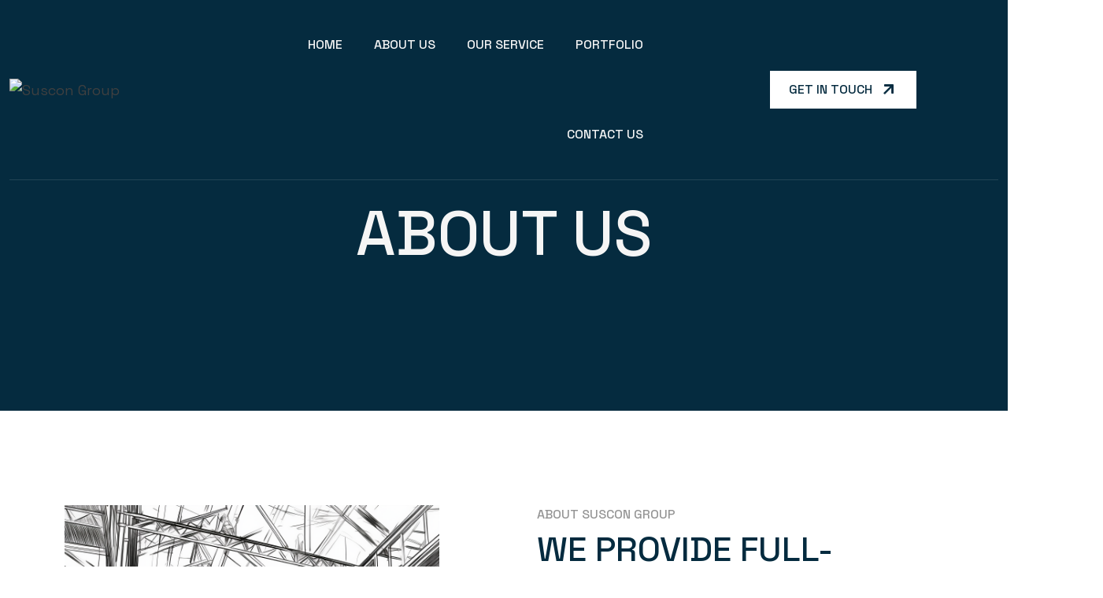

--- FILE ---
content_type: text/html; charset=UTF-8
request_url: https://suscongroup.com/about-us/
body_size: 19695
content:
<!doctype html>
<html lang="en-US">

<head>
	<meta charset="UTF-8">
	<meta name="viewport" content="width=device-width, initial-scale=1">
	<link rel="profile" href="https://gmpg.org/xfn/11">

	<title>About Us &#8211; Suscon Group</title>
<meta name='robots' content='max-image-preview:large' />
	<style>img:is([sizes="auto" i], [sizes^="auto," i]) { contain-intrinsic-size: 3000px 1500px }</style>
	<link rel='dns-prefetch' href='//fonts.googleapis.com' />
<link rel='dns-prefetch' href='//www.googletagmanager.com' />
<link rel="alternate" type="application/rss+xml" title="Suscon Group &raquo; Feed" href="https://suscongroup.com/feed/" />
<link rel="alternate" type="application/rss+xml" title="Suscon Group &raquo; Comments Feed" href="https://suscongroup.com/comments/feed/" />
<script>
window._wpemojiSettings = {"baseUrl":"https:\/\/s.w.org\/images\/core\/emoji\/16.0.1\/72x72\/","ext":".png","svgUrl":"https:\/\/s.w.org\/images\/core\/emoji\/16.0.1\/svg\/","svgExt":".svg","source":{"concatemoji":"https:\/\/suscongroup.com\/wp-includes\/js\/wp-emoji-release.min.js?ver=6.8.3"}};
/*! This file is auto-generated */
!function(s,n){var o,i,e;function c(e){try{var t={supportTests:e,timestamp:(new Date).valueOf()};sessionStorage.setItem(o,JSON.stringify(t))}catch(e){}}function p(e,t,n){e.clearRect(0,0,e.canvas.width,e.canvas.height),e.fillText(t,0,0);var t=new Uint32Array(e.getImageData(0,0,e.canvas.width,e.canvas.height).data),a=(e.clearRect(0,0,e.canvas.width,e.canvas.height),e.fillText(n,0,0),new Uint32Array(e.getImageData(0,0,e.canvas.width,e.canvas.height).data));return t.every(function(e,t){return e===a[t]})}function u(e,t){e.clearRect(0,0,e.canvas.width,e.canvas.height),e.fillText(t,0,0);for(var n=e.getImageData(16,16,1,1),a=0;a<n.data.length;a++)if(0!==n.data[a])return!1;return!0}function f(e,t,n,a){switch(t){case"flag":return n(e,"\ud83c\udff3\ufe0f\u200d\u26a7\ufe0f","\ud83c\udff3\ufe0f\u200b\u26a7\ufe0f")?!1:!n(e,"\ud83c\udde8\ud83c\uddf6","\ud83c\udde8\u200b\ud83c\uddf6")&&!n(e,"\ud83c\udff4\udb40\udc67\udb40\udc62\udb40\udc65\udb40\udc6e\udb40\udc67\udb40\udc7f","\ud83c\udff4\u200b\udb40\udc67\u200b\udb40\udc62\u200b\udb40\udc65\u200b\udb40\udc6e\u200b\udb40\udc67\u200b\udb40\udc7f");case"emoji":return!a(e,"\ud83e\udedf")}return!1}function g(e,t,n,a){var r="undefined"!=typeof WorkerGlobalScope&&self instanceof WorkerGlobalScope?new OffscreenCanvas(300,150):s.createElement("canvas"),o=r.getContext("2d",{willReadFrequently:!0}),i=(o.textBaseline="top",o.font="600 32px Arial",{});return e.forEach(function(e){i[e]=t(o,e,n,a)}),i}function t(e){var t=s.createElement("script");t.src=e,t.defer=!0,s.head.appendChild(t)}"undefined"!=typeof Promise&&(o="wpEmojiSettingsSupports",i=["flag","emoji"],n.supports={everything:!0,everythingExceptFlag:!0},e=new Promise(function(e){s.addEventListener("DOMContentLoaded",e,{once:!0})}),new Promise(function(t){var n=function(){try{var e=JSON.parse(sessionStorage.getItem(o));if("object"==typeof e&&"number"==typeof e.timestamp&&(new Date).valueOf()<e.timestamp+604800&&"object"==typeof e.supportTests)return e.supportTests}catch(e){}return null}();if(!n){if("undefined"!=typeof Worker&&"undefined"!=typeof OffscreenCanvas&&"undefined"!=typeof URL&&URL.createObjectURL&&"undefined"!=typeof Blob)try{var e="postMessage("+g.toString()+"("+[JSON.stringify(i),f.toString(),p.toString(),u.toString()].join(",")+"));",a=new Blob([e],{type:"text/javascript"}),r=new Worker(URL.createObjectURL(a),{name:"wpTestEmojiSupports"});return void(r.onmessage=function(e){c(n=e.data),r.terminate(),t(n)})}catch(e){}c(n=g(i,f,p,u))}t(n)}).then(function(e){for(var t in e)n.supports[t]=e[t],n.supports.everything=n.supports.everything&&n.supports[t],"flag"!==t&&(n.supports.everythingExceptFlag=n.supports.everythingExceptFlag&&n.supports[t]);n.supports.everythingExceptFlag=n.supports.everythingExceptFlag&&!n.supports.flag,n.DOMReady=!1,n.readyCallback=function(){n.DOMReady=!0}}).then(function(){return e}).then(function(){var e;n.supports.everything||(n.readyCallback(),(e=n.source||{}).concatemoji?t(e.concatemoji):e.wpemoji&&e.twemoji&&(t(e.twemoji),t(e.wpemoji)))}))}((window,document),window._wpemojiSettings);
</script>

<link rel='stylesheet' id='mas-font-icon-css' href='https://suscongroup.com/wp-content/plugins/mas-addons/assets/css/mas-icon.css?ver=0.18218500%201769507248' media='all' />
<style id='wp-emoji-styles-inline-css'>

	img.wp-smiley, img.emoji {
		display: inline !important;
		border: none !important;
		box-shadow: none !important;
		height: 1em !important;
		width: 1em !important;
		margin: 0 0.07em !important;
		vertical-align: -0.1em !important;
		background: none !important;
		padding: 0 !important;
	}
</style>
<style id='classic-theme-styles-inline-css'>
/*! This file is auto-generated */
.wp-block-button__link{color:#fff;background-color:#32373c;border-radius:9999px;box-shadow:none;text-decoration:none;padding:calc(.667em + 2px) calc(1.333em + 2px);font-size:1.125em}.wp-block-file__button{background:#32373c;color:#fff;text-decoration:none}
</style>
<style id='global-styles-inline-css'>
:root{--wp--preset--aspect-ratio--square: 1;--wp--preset--aspect-ratio--4-3: 4/3;--wp--preset--aspect-ratio--3-4: 3/4;--wp--preset--aspect-ratio--3-2: 3/2;--wp--preset--aspect-ratio--2-3: 2/3;--wp--preset--aspect-ratio--16-9: 16/9;--wp--preset--aspect-ratio--9-16: 9/16;--wp--preset--color--black: #000000;--wp--preset--color--cyan-bluish-gray: #abb8c3;--wp--preset--color--white: #ffffff;--wp--preset--color--pale-pink: #f78da7;--wp--preset--color--vivid-red: #cf2e2e;--wp--preset--color--luminous-vivid-orange: #ff6900;--wp--preset--color--luminous-vivid-amber: #fcb900;--wp--preset--color--light-green-cyan: #7bdcb5;--wp--preset--color--vivid-green-cyan: #00d084;--wp--preset--color--pale-cyan-blue: #8ed1fc;--wp--preset--color--vivid-cyan-blue: #0693e3;--wp--preset--color--vivid-purple: #9b51e0;--wp--preset--gradient--vivid-cyan-blue-to-vivid-purple: linear-gradient(135deg,rgba(6,147,227,1) 0%,rgb(155,81,224) 100%);--wp--preset--gradient--light-green-cyan-to-vivid-green-cyan: linear-gradient(135deg,rgb(122,220,180) 0%,rgb(0,208,130) 100%);--wp--preset--gradient--luminous-vivid-amber-to-luminous-vivid-orange: linear-gradient(135deg,rgba(252,185,0,1) 0%,rgba(255,105,0,1) 100%);--wp--preset--gradient--luminous-vivid-orange-to-vivid-red: linear-gradient(135deg,rgba(255,105,0,1) 0%,rgb(207,46,46) 100%);--wp--preset--gradient--very-light-gray-to-cyan-bluish-gray: linear-gradient(135deg,rgb(238,238,238) 0%,rgb(169,184,195) 100%);--wp--preset--gradient--cool-to-warm-spectrum: linear-gradient(135deg,rgb(74,234,220) 0%,rgb(151,120,209) 20%,rgb(207,42,186) 40%,rgb(238,44,130) 60%,rgb(251,105,98) 80%,rgb(254,248,76) 100%);--wp--preset--gradient--blush-light-purple: linear-gradient(135deg,rgb(255,206,236) 0%,rgb(152,150,240) 100%);--wp--preset--gradient--blush-bordeaux: linear-gradient(135deg,rgb(254,205,165) 0%,rgb(254,45,45) 50%,rgb(107,0,62) 100%);--wp--preset--gradient--luminous-dusk: linear-gradient(135deg,rgb(255,203,112) 0%,rgb(199,81,192) 50%,rgb(65,88,208) 100%);--wp--preset--gradient--pale-ocean: linear-gradient(135deg,rgb(255,245,203) 0%,rgb(182,227,212) 50%,rgb(51,167,181) 100%);--wp--preset--gradient--electric-grass: linear-gradient(135deg,rgb(202,248,128) 0%,rgb(113,206,126) 100%);--wp--preset--gradient--midnight: linear-gradient(135deg,rgb(2,3,129) 0%,rgb(40,116,252) 100%);--wp--preset--font-size--small: 13px;--wp--preset--font-size--medium: 20px;--wp--preset--font-size--large: 36px;--wp--preset--font-size--x-large: 42px;--wp--preset--spacing--20: 0.44rem;--wp--preset--spacing--30: 0.67rem;--wp--preset--spacing--40: 1rem;--wp--preset--spacing--50: 1.5rem;--wp--preset--spacing--60: 2.25rem;--wp--preset--spacing--70: 3.38rem;--wp--preset--spacing--80: 5.06rem;--wp--preset--shadow--natural: 6px 6px 9px rgba(0, 0, 0, 0.2);--wp--preset--shadow--deep: 12px 12px 50px rgba(0, 0, 0, 0.4);--wp--preset--shadow--sharp: 6px 6px 0px rgba(0, 0, 0, 0.2);--wp--preset--shadow--outlined: 6px 6px 0px -3px rgba(255, 255, 255, 1), 6px 6px rgba(0, 0, 0, 1);--wp--preset--shadow--crisp: 6px 6px 0px rgba(0, 0, 0, 1);}:where(.is-layout-flex){gap: 0.5em;}:where(.is-layout-grid){gap: 0.5em;}body .is-layout-flex{display: flex;}.is-layout-flex{flex-wrap: wrap;align-items: center;}.is-layout-flex > :is(*, div){margin: 0;}body .is-layout-grid{display: grid;}.is-layout-grid > :is(*, div){margin: 0;}:where(.wp-block-columns.is-layout-flex){gap: 2em;}:where(.wp-block-columns.is-layout-grid){gap: 2em;}:where(.wp-block-post-template.is-layout-flex){gap: 1.25em;}:where(.wp-block-post-template.is-layout-grid){gap: 1.25em;}.has-black-color{color: var(--wp--preset--color--black) !important;}.has-cyan-bluish-gray-color{color: var(--wp--preset--color--cyan-bluish-gray) !important;}.has-white-color{color: var(--wp--preset--color--white) !important;}.has-pale-pink-color{color: var(--wp--preset--color--pale-pink) !important;}.has-vivid-red-color{color: var(--wp--preset--color--vivid-red) !important;}.has-luminous-vivid-orange-color{color: var(--wp--preset--color--luminous-vivid-orange) !important;}.has-luminous-vivid-amber-color{color: var(--wp--preset--color--luminous-vivid-amber) !important;}.has-light-green-cyan-color{color: var(--wp--preset--color--light-green-cyan) !important;}.has-vivid-green-cyan-color{color: var(--wp--preset--color--vivid-green-cyan) !important;}.has-pale-cyan-blue-color{color: var(--wp--preset--color--pale-cyan-blue) !important;}.has-vivid-cyan-blue-color{color: var(--wp--preset--color--vivid-cyan-blue) !important;}.has-vivid-purple-color{color: var(--wp--preset--color--vivid-purple) !important;}.has-black-background-color{background-color: var(--wp--preset--color--black) !important;}.has-cyan-bluish-gray-background-color{background-color: var(--wp--preset--color--cyan-bluish-gray) !important;}.has-white-background-color{background-color: var(--wp--preset--color--white) !important;}.has-pale-pink-background-color{background-color: var(--wp--preset--color--pale-pink) !important;}.has-vivid-red-background-color{background-color: var(--wp--preset--color--vivid-red) !important;}.has-luminous-vivid-orange-background-color{background-color: var(--wp--preset--color--luminous-vivid-orange) !important;}.has-luminous-vivid-amber-background-color{background-color: var(--wp--preset--color--luminous-vivid-amber) !important;}.has-light-green-cyan-background-color{background-color: var(--wp--preset--color--light-green-cyan) !important;}.has-vivid-green-cyan-background-color{background-color: var(--wp--preset--color--vivid-green-cyan) !important;}.has-pale-cyan-blue-background-color{background-color: var(--wp--preset--color--pale-cyan-blue) !important;}.has-vivid-cyan-blue-background-color{background-color: var(--wp--preset--color--vivid-cyan-blue) !important;}.has-vivid-purple-background-color{background-color: var(--wp--preset--color--vivid-purple) !important;}.has-black-border-color{border-color: var(--wp--preset--color--black) !important;}.has-cyan-bluish-gray-border-color{border-color: var(--wp--preset--color--cyan-bluish-gray) !important;}.has-white-border-color{border-color: var(--wp--preset--color--white) !important;}.has-pale-pink-border-color{border-color: var(--wp--preset--color--pale-pink) !important;}.has-vivid-red-border-color{border-color: var(--wp--preset--color--vivid-red) !important;}.has-luminous-vivid-orange-border-color{border-color: var(--wp--preset--color--luminous-vivid-orange) !important;}.has-luminous-vivid-amber-border-color{border-color: var(--wp--preset--color--luminous-vivid-amber) !important;}.has-light-green-cyan-border-color{border-color: var(--wp--preset--color--light-green-cyan) !important;}.has-vivid-green-cyan-border-color{border-color: var(--wp--preset--color--vivid-green-cyan) !important;}.has-pale-cyan-blue-border-color{border-color: var(--wp--preset--color--pale-cyan-blue) !important;}.has-vivid-cyan-blue-border-color{border-color: var(--wp--preset--color--vivid-cyan-blue) !important;}.has-vivid-purple-border-color{border-color: var(--wp--preset--color--vivid-purple) !important;}.has-vivid-cyan-blue-to-vivid-purple-gradient-background{background: var(--wp--preset--gradient--vivid-cyan-blue-to-vivid-purple) !important;}.has-light-green-cyan-to-vivid-green-cyan-gradient-background{background: var(--wp--preset--gradient--light-green-cyan-to-vivid-green-cyan) !important;}.has-luminous-vivid-amber-to-luminous-vivid-orange-gradient-background{background: var(--wp--preset--gradient--luminous-vivid-amber-to-luminous-vivid-orange) !important;}.has-luminous-vivid-orange-to-vivid-red-gradient-background{background: var(--wp--preset--gradient--luminous-vivid-orange-to-vivid-red) !important;}.has-very-light-gray-to-cyan-bluish-gray-gradient-background{background: var(--wp--preset--gradient--very-light-gray-to-cyan-bluish-gray) !important;}.has-cool-to-warm-spectrum-gradient-background{background: var(--wp--preset--gradient--cool-to-warm-spectrum) !important;}.has-blush-light-purple-gradient-background{background: var(--wp--preset--gradient--blush-light-purple) !important;}.has-blush-bordeaux-gradient-background{background: var(--wp--preset--gradient--blush-bordeaux) !important;}.has-luminous-dusk-gradient-background{background: var(--wp--preset--gradient--luminous-dusk) !important;}.has-pale-ocean-gradient-background{background: var(--wp--preset--gradient--pale-ocean) !important;}.has-electric-grass-gradient-background{background: var(--wp--preset--gradient--electric-grass) !important;}.has-midnight-gradient-background{background: var(--wp--preset--gradient--midnight) !important;}.has-small-font-size{font-size: var(--wp--preset--font-size--small) !important;}.has-medium-font-size{font-size: var(--wp--preset--font-size--medium) !important;}.has-large-font-size{font-size: var(--wp--preset--font-size--large) !important;}.has-x-large-font-size{font-size: var(--wp--preset--font-size--x-large) !important;}
:where(.wp-block-post-template.is-layout-flex){gap: 1.25em;}:where(.wp-block-post-template.is-layout-grid){gap: 1.25em;}
:where(.wp-block-columns.is-layout-flex){gap: 2em;}:where(.wp-block-columns.is-layout-grid){gap: 2em;}
:root :where(.wp-block-pullquote){font-size: 1.5em;line-height: 1.6;}
</style>
<link rel='stylesheet' id='google-fonts-css' href='//fonts.googleapis.com/css2?family=Space+Grotesk%3Awght%40300%3B400%3B500%3B600&#038;display=swap&#038;ver=6.8.3' media='all' />
<link rel='stylesheet' id='font-awesomes-css' href='https://suscongroup.com/wp-content/themes/arcatec/assets/css/all.min.css?ver=5.15.1' media='all' />
<link rel='stylesheet' id='select2-css' href='https://suscongroup.com/wp-content/themes/arcatec/assets/css/select2.min.css' media='all' />
<link rel='stylesheet' id='bootstrap-css' href='https://suscongroup.com/wp-content/themes/arcatec/assets/css/bootstrap.min.css?ver=4.0' media='all' />
<link rel='stylesheet' id='nice-select-css' href='https://suscongroup.com/wp-content/themes/arcatec/assets/css/nice-select.min.css?ver=null' media='all' />
<link rel='stylesheet' id='arcatec-core-css' href='https://suscongroup.com/wp-content/themes/arcatec/assets/css/core.css?ver=1.0.1' media='all' />
<link rel='stylesheet' id='arcatec-custom-css' href='https://suscongroup.com/wp-content/themes/arcatec/assets/css/theme-style.css?ver=1.0.1' media='all' />
<link rel='stylesheet' id='arcatec-style-css' href='https://suscongroup.com/wp-content/themes/arcatec/style.css?ver=1.0.1' media='all' />
<link rel='stylesheet' id='arcatec-responsive-css' href='https://suscongroup.com/wp-content/themes/arcatec/assets/css/theme-responsive.css?ver=1.0.1' media='all' />
<link rel='stylesheet' id='arcatec-theme-options-style-css' href='https://suscongroup.com/wp-content/themes/arcatec/assets/css/theme_options_style.css?ver=6.8.3' media='all' />
<style id='arcatec-theme-options-style-inline-css'>

			.site-branding,.site-logo{
				max-width: 150px;
			}
		
			@media (max-width: 680px){
				.site-branding, .site-logo{
					max-width: 115px;
				}
			}
		/** #header{
   margin: 0 auto;
 }**/
		:root {
			--accent-color: rgba(5,43,63,1);
			--heading-color: rgba(5,43,63,1);
			--text-color: rgba(5,43,63,1);
            --white-color: rgba(245,245,245,1);
            --neutral-01: rgba(149,149,149,1);
            
		}

		
</style>
<link rel='stylesheet' id='elementor-icons-css' href='https://suscongroup.com/wp-content/plugins/elementor/assets/lib/eicons/css/elementor-icons.min.css?ver=5.44.0' media='all' />
<link rel='stylesheet' id='elementor-frontend-css' href='https://suscongroup.com/wp-content/plugins/elementor/assets/css/frontend.min.css?ver=3.32.5' media='all' />
<link rel='stylesheet' id='elementor-post-2689-css' href='https://suscongroup.com/wp-content/uploads/elementor/css/post-2689.css?ver=1762430400' media='all' />
<link rel='stylesheet' id='owl-carousel-css' href='https://suscongroup.com/wp-content/plugins/arcatec-helper/assets/css/owl.carousel.min.css?ver=0.20665100%201769507248' media='all' />
<link rel='stylesheet' id='slick-css' href='https://suscongroup.com/wp-content/plugins/arcatec-helper/assets/css/slick.css?ver=0.20667800%201769507248' media='all' />
<link rel='stylesheet' id='magnific-popup-css' href='https://suscongroup.com/wp-content/plugins/arcatec-helper/assets/css/magnific-popup.css?ver=0.20669600%201769507248' media='all' />
<link rel='stylesheet' id='arcatec-helper-addons-css' href='https://suscongroup.com/wp-content/plugins/arcatec-helper/assets/css/addons.css?ver=0.20671500%201769507248' media='all' />
<link rel='stylesheet' id='arcatec-woocommerce-css' href='https://suscongroup.com/wp-content/plugins/arcatec-helper/assets/css/arcatec-woocommerce.css?ver=0.20672700%201769507248' media='all' />
<link rel='stylesheet' id='arcatec-custom-fonts-css' href='https://suscongroup.com/wp-content/plugins/arcatec-helper/assets/css/custom-fonts.css?ver=0.20673700%201769507248' media='all' />
<link rel='stylesheet' id='arcatec-css-css' href='https://suscongroup.com/wp-content/plugins/arcatec-helper/assets/css/arcatec.css?ver=0.20674900%201769507248' media='all' />
<link rel='stylesheet' id='mas-addons-elementor-animations-css' href='https://suscongroup.com/wp-content/plugins/mas-addons/assets/css/animate.css?ver=0.20676700%201769507248' media='all' />
<link rel='stylesheet' id='mas-addons-css' href='https://suscongroup.com/wp-content/plugins/mas-addons/assets/css/addons.css?ver=0.20680100%201769507248' media='all' />
<link rel='stylesheet' id='mas-crivite-button-css' href='https://suscongroup.com/wp-content/plugins/mas-addons/assets/css/creative-button.css?ver=0.20681000%201769507248' media='all' />
<link rel='stylesheet' id='mas-group-image-css' href='https://suscongroup.com/wp-content/plugins/mas-addons/assets/css/group-image.css?ver=0.20681900%201769507248' media='all' />
<link rel='stylesheet' id='widget-image-css' href='https://suscongroup.com/wp-content/plugins/elementor/assets/css/widget-image.min.css?ver=3.32.5' media='all' />
<link rel='stylesheet' id='widget-heading-css' href='https://suscongroup.com/wp-content/plugins/elementor/assets/css/widget-heading.min.css?ver=3.32.5' media='all' />
<link rel='stylesheet' id='widget-video-css' href='https://suscongroup.com/wp-content/plugins/elementor/assets/css/widget-video.min.css?ver=3.32.5' media='all' />
<link rel='stylesheet' id='widget-image-box-css' href='https://suscongroup.com/wp-content/plugins/elementor/assets/css/widget-image-box.min.css?ver=3.32.5' media='all' />
<link rel='stylesheet' id='elementor-post-1468-css' href='https://suscongroup.com/wp-content/uploads/elementor/css/post-1468.css?ver=1762436215' media='all' />
<link rel='stylesheet' id='elementor-gf-spacegrotesk-css' href='https://fonts.googleapis.com/css?family=Space+Grotesk:100,100italic,200,200italic,300,300italic,400,400italic,500,500italic,600,600italic,700,700italic,800,800italic,900,900italic&#038;display=swap' media='all' />
<script src="https://suscongroup.com/wp-includes/js/jquery/jquery.min.js?ver=3.7.1" id="jquery-core-js"></script>
<script src="https://suscongroup.com/wp-includes/js/jquery/jquery-migrate.min.js?ver=3.4.1" id="jquery-migrate-js"></script>
<script src="https://suscongroup.com/wp-content/plugins/arcatec-helper/assets/js/owl.carousel.min.js?ver=6.8.3" id="owl-carousel-js"></script>
<script src="https://suscongroup.com/wp-content/plugins/arcatec-helper/assets/js/slick.js?ver=6.8.3" id="slick-js"></script>
<script src="https://suscongroup.com/wp-content/plugins/arcatec-helper/assets/js/isotope.pkgd.min.js?ver=6.8.3" id="isotope-js"></script>
<script src="https://suscongroup.com/wp-content/plugins/arcatec-helper/assets/js/packery-mode.pkgd.min.js?ver=6.8.3" id="packery-js"></script>
<script src="https://suscongroup.com/wp-content/plugins/mas-addons/assets/js/addon.js?ver=6.8.3" id="mas-addons-js"></script>
<link rel="https://api.w.org/" href="https://suscongroup.com/wp-json/" /><link rel="alternate" title="JSON" type="application/json" href="https://suscongroup.com/wp-json/wp/v2/pages/1468" /><link rel="EditURI" type="application/rsd+xml" title="RSD" href="https://suscongroup.com/xmlrpc.php?rsd" />
<meta name="generator" content="WordPress 6.8.3" />
<link rel="canonical" href="https://suscongroup.com/about-us/" />
<link rel='shortlink' href='https://suscongroup.com/?p=1468' />
<link rel="alternate" title="oEmbed (JSON)" type="application/json+oembed" href="https://suscongroup.com/wp-json/oembed/1.0/embed?url=https%3A%2F%2Fsuscongroup.com%2Fabout-us%2F" />
<link rel="alternate" title="oEmbed (XML)" type="text/xml+oembed" href="https://suscongroup.com/wp-json/oembed/1.0/embed?url=https%3A%2F%2Fsuscongroup.com%2Fabout-us%2F&#038;format=xml" />
<meta name="generator" content="Redux 4.5.8" /><meta name="generator" content="Site Kit by Google 1.165.0" /><meta name="generator" content="Elementor 3.32.5; features: additional_custom_breakpoints; settings: css_print_method-external, google_font-enabled, font_display-swap">
			<style>
				.e-con.e-parent:nth-of-type(n+4):not(.e-lazyloaded):not(.e-no-lazyload),
				.e-con.e-parent:nth-of-type(n+4):not(.e-lazyloaded):not(.e-no-lazyload) * {
					background-image: none !important;
				}
				@media screen and (max-height: 1024px) {
					.e-con.e-parent:nth-of-type(n+3):not(.e-lazyloaded):not(.e-no-lazyload),
					.e-con.e-parent:nth-of-type(n+3):not(.e-lazyloaded):not(.e-no-lazyload) * {
						background-image: none !important;
					}
				}
				@media screen and (max-height: 640px) {
					.e-con.e-parent:nth-of-type(n+2):not(.e-lazyloaded):not(.e-no-lazyload),
					.e-con.e-parent:nth-of-type(n+2):not(.e-lazyloaded):not(.e-no-lazyload) * {
						background-image: none !important;
					}
				}
			</style>
					<style type="text/css">
					.site-title,
			.site-description {
				position: absolute;
				clip: rect(1px, 1px, 1px, 1px);
				}
					</style>
		<link rel="icon" href="https://suscongroup.com/wp-content/uploads/2023/09/SUSCON-GROUP-WEBSITE-ICON-150x150.png" sizes="32x32" />
<link rel="icon" href="https://suscongroup.com/wp-content/uploads/2023/09/SUSCON-GROUP-WEBSITE-ICON-300x300.png" sizes="192x192" />
<link rel="apple-touch-icon" href="https://suscongroup.com/wp-content/uploads/2023/09/SUSCON-GROUP-WEBSITE-ICON-300x300.png" />
<meta name="msapplication-TileImage" content="https://suscongroup.com/wp-content/uploads/2023/09/SUSCON-GROUP-WEBSITE-ICON-300x300.png" />
<style id="arcatec-dynamic-css" title="dynamic-css" class="redux-options-output">body{font-family:"Space Grotesk";font-weight:normal;font-style:normal;}body{font-family:"Space Grotesk";font-weight:normal;font-style:normal;}body{font-family:"Space Grotesk";font-weight:normal;font-style:normal;}body{font-family:"Space Grotesk";font-weight:normal;font-style:normal;}body{font-family:"Space Grotesk";line-height:30px;font-weight:400;font-style:normal;font-size:18px;}div.elementor-widget-heading .elementor-heading-title.elementor-size-xxl,div.elementor-widget-container .arcatec-size-xxl, body div.elementor-widget.arcatec-size-xxl p{font-family:"Space Grotesk";line-height:28px;font-weight:400;font-style:normal;font-size:18px;}div.elementor-widget-heading .elementor-heading-title.elementor-size-xl,div.elementor-widget-container .arcatec-size-xl, body div.elementor-widget.arcatec-size-xl p{font-family:"Space Grotesk";line-height:28px;font-weight:400;font-style:normal;font-size:18px;}div.elementor-widget-heading .elementor-heading-title.elementor-size-large,div.elementor-widget-container .arcatec-size-large, body div.elementor-widget.arcatec-size-large p{font-family:"Space Grotesk";line-height:24px;font-weight:400;font-style:normal;font-size:16px;}div.elementor-widget-heading .elementor-heading-title.elementor-size-medium,.arcatec-size-medium{font-family:"Space Grotesk";line-height:20px;font-weight:400;font-style:normal;font-size:14px;}div.elementor-widget-heading .elementor-heading-title.elementor-size-small,div.elementor-widget-container .arcatec-size-small, body div.elementor-widget.arcatec-size-small p{font-family:"Space Grotesk";line-height:16px;font-weight:400;font-style:normal;font-size:12px;}.blog-breadcrumb:after{background-color:#002699;}</style></head>


<body class="wp-singular page-template page-template-elementor_header_footer page page-id-1468 wp-theme-arcatec no-sidebar elementor-default elementor-template-full-width elementor-kit-2689 elementor-page elementor-page-1468">
	
	<!-- preloader  -->
	
    <div class="arcatec-preloader-wrap">
        <div class="arcatec-preloader">
            <div></div>
            <div></div>
            <div></div>
            <div></div>
        </div>
    </div>
    
	<div id="page" class="site">
		<a class="skip-link screen-reader-text" href="#primary">Skip to content</a>

		<!-- end arcatec header -->
		
		<header class="site-header arcatec-elementor-header">		<div data-elementor-type="wp-post" data-elementor-id="299" class="elementor elementor-299">
						<section class="elementor-section elementor-top-section elementor-element elementor-element-273a9cc elementor-section-boxed elementor-section-height-default elementor-section-height-default mas-addons-sticky-no" data-id="273a9cc" data-element_type="section" data-settings="{&quot;background_background&quot;:&quot;classic&quot;,&quot;mas_addons_sticky&quot;:&quot;no&quot;}">
						<div class="elementor-container elementor-column-gap-no">
					<div class="elementor-column elementor-col-100 elementor-top-column elementor-element elementor-element-54ec5bf" data-id="54ec5bf" data-element_type="column">
			<div class="elementor-widget-wrap elementor-element-populated">
						<section class="elementor-section elementor-inner-section elementor-element elementor-element-5f7f7a8 elementor-section-full_width elementor-section-height-default elementor-section-height-default mas-addons-sticky-no" data-id="5f7f7a8" data-element_type="section" data-settings="{&quot;mas_addons_sticky&quot;:&quot;no&quot;}">
						<div class="elementor-container elementor-column-gap-default">
					<div class="elementor-column elementor-col-33 elementor-inner-column elementor-element elementor-element-0fd0c2e" data-id="0fd0c2e" data-element_type="column">
			<div class="elementor-widget-wrap elementor-element-populated">
						<div class="elementor-element elementor-element-ab40a79 mas-addons-sticky-no elementor-widget elementor-widget-arcatec-logo" data-id="ab40a79" data-element_type="widget" data-settings="{&quot;mas_addons_sticky&quot;:&quot;no&quot;}" data-widget_type="arcatec-logo.default">
				<div class="elementor-widget-container">
					        <div class="ama-site-logo content-align-">
            <a href="https://suscongroup.com" class="ama-site-logo-wrap">
                <span class='site-logo'><img decoding="async" src="https://suscongroup.com/wp-content/uploads/2023/08/SUSCON-GROUP.png" alt="Suscon Group" class="navbar-brand__regular dark-logo"></span>            </a>

        </div>
				</div>
				</div>
					</div>
		</div>
				<div class="elementor-column elementor-col-33 elementor-inner-column elementor-element elementor-element-8d3cc16" data-id="8d3cc16" data-element_type="column">
			<div class="elementor-widget-wrap elementor-element-populated">
						<div class="elementor-element elementor-element-0aa7c94 mas-addons-sticky-no elementor-widget elementor-widget-arcatec-main-menu" data-id="0aa7c94" data-element_type="widget" data-settings="{&quot;mas_addons_sticky&quot;:&quot;no&quot;}" data-widget_type="arcatec-main-menu.default">
				<div class="elementor-widget-container">
					

        <div class="arcatec-main-menu-wrap navbar menu-style-inline  megamenu-width-custom">
            <button class="navbar-toggler open-menu" type="button" data-toggle="navbarToggler" aria-label="Toggle navigation">
                <span class="navbar-toggler-icon">
                    <svg xmlns="http://www.w3.org/2000/svg" width="25" height="17" viewBox="0 0 25 17" fill="none"><path d="M23.6806 7.5H1.31944C0.590735 7.5 0 7.92533 0 8.45V8.55C0 9.07467 0.590735 9.5 1.31944 9.5H23.6806C24.4093 9.5 25 9.07467 25 8.55V8.45C25 7.92533 24.4093 7.5 23.6806 7.5Z" fill="white"></path><path d="M23.6806 15H1.31944C0.590735 15 0 15.4253 0 15.95V16.05C0 16.5747 0.590735 17 1.31944 17H23.6806C24.4093 17 25 16.5747 25 16.05V15.95C25 15.4253 24.4093 15 23.6806 15Z" fill="white"></path><path d="M23.6806 0H1.31944C0.590735 0 0 0.425329 0 0.95V1.05C0 1.57467 0.590735 2 1.31944 2H23.6806C24.4093 2 25 1.57467 25 1.05V0.95C25 0.425329 24.4093 0 23.6806 0Z" fill="white"></path></svg>                </span>

                
            </button>
            <!-- end of Nav toggler -->
            <div class="navbar-inner">

                <div class="site-branding mobile-version  has-site-logo">



                    <a href="https://suscongroup.com">


                        <img decoding="async" src="https://suscongroup.com/wp-content/uploads/2023/08/SUSCON-GROUP.png" alt="Suscon Group" class="navbar-brand__regular dark-logo">                    </a>
                </div><!-- .site-branding -->

                <div class="arcatec-mobile-menu"></div>
                <button class="navbar-toggler close-menu" type="button" data-toggle="navbarToggler" aria-label="Toggle navigation">

                                        <span class="navbar-toggler-icon close">
                    <svg xmlns="http://www.w3.org/2000/svg" width="24" height="24" viewBox="0 0 24 24" fill="none"><path d="M6 18L18 6M6 6L18 18" stroke="white" stroke-width="2" stroke-linecap="round" stroke-linejoin="round"></path></svg>
                    </span>

                </button>

                <nav id="site-navigation" class="main-navigation ">

                    <div class="arcatec-menu-container"><ul id="navbar-nav" class="navbar-nav"><li class="menu-item menu-item-type-post_type menu-item-object-page menu-item-home menu-item-308  "><a href="https://suscongroup.com/">Home</a></li>
<li class="menu-item menu-item-type-post_type menu-item-object-page current-menu-item page_item page-item-1468 current_page_item menu-item-1933  "><a href="https://suscongroup.com/about-us/" aria-current="page">About Us</a></li>
<li class="menu-item menu-item-type-post_type menu-item-object-page menu-item-1567  "><a href="https://suscongroup.com/our-services/">Our Service</a></li>
<li class="menu-item menu-item-type-post_type menu-item-object-page menu-item-1758  "><a href="https://suscongroup.com/portfolio/">Portfolio</a></li>
<li class="menu-item menu-item-type-post_type menu-item-object-page menu-item-1664  "><a href="https://suscongroup.com/contact-us/">Contact Us</a></li>
</ul></div>
                </nav><!-- #site-navigation -->

                



                            </div>

        </div>

				</div>
				</div>
					</div>
		</div>
				<div class="elementor-column elementor-col-33 elementor-inner-column elementor-element elementor-element-8910cfe elementor-hidden-tablet elementor-hidden-mobile" data-id="8910cfe" data-element_type="column">
			<div class="elementor-widget-wrap elementor-element-populated">
						<div class="elementor-element elementor-element-666cb64 arcatec-small-btn elementor-widget__width-auto mas-addons-sticky-no elementor-widget elementor-widget-arcatec_button" data-id="666cb64" data-element_type="widget" data-settings="{&quot;mas_addons_sticky&quot;:&quot;no&quot;}" data-widget_type="arcatec_button.default">
				<div class="elementor-widget-container">
					

			<div class="button-primary">
          
<div class="arcatec-button-wraper arcatec-btn-icon">
	<a class="arcatec-btn" href="https://suscongroup.com/contact-us/">
			Get in touch
							<svg xmlns="http://www.w3.org/2000/svg" width="22" height="22" viewBox="0 0 22 22" fill="none"><mask id="mask0_86_5794" style="mask-type:alpha" maskUnits="userSpaceOnUse" x="0" y="0" width="22" height="22"><rect width="22" height="22" fill="#D9D9D9"></rect></mask><g mask="url(#mask0_86_5794)"><path d="M5.86665 16.4999L4.58331 15.2166L13.3833 6.41659H5.49998V4.58325H16.5V15.5833H14.6666V7.69992L5.86665 16.4999Z" fill="#050505"></path></g></svg>				</a> 
</div>   		</div>
            
						</div>
				</div>
					</div>
		</div>
					</div>
		</section>
					</div>
		</div>
					</div>
		</section>
				</div>
		</header>		<div data-elementor-type="wp-page" data-elementor-id="1468" class="elementor elementor-1468">
						<section class="elementor-section elementor-top-section elementor-element elementor-element-3c17bef elementor-section-boxed elementor-section-height-default elementor-section-height-default mas-addons-sticky-no" data-id="3c17bef" data-element_type="section" data-settings="{&quot;background_background&quot;:&quot;classic&quot;,&quot;mas_addons_sticky&quot;:&quot;no&quot;}">
						<div class="elementor-container elementor-column-gap-default">
					<div class="elementor-column elementor-col-100 elementor-top-column elementor-element elementor-element-d87ede8" data-id="d87ede8" data-element_type="column">
			<div class="elementor-widget-wrap elementor-element-populated">
						<div class="elementor-element elementor-element-b9c902d mas-addons-sticky-no elementor-widget elementor-widget-mas-addons-heading" data-id="b9c902d" data-element_type="widget" data-settings="{&quot;mas_addons_sticky&quot;:&quot;no&quot;}" data-widget_type="mas-addons-heading.default">
				<div class="elementor-widget-container">
					<h2 class="mas-addons-heading-title show-line-no">About us</h2>				</div>
				</div>
				<div class="elementor-element elementor-element-894848e mas-addons-sticky-no elementor-widget elementor-widget-mas-addons-breadcrumb" data-id="894848e" data-element_type="widget" data-settings="{&quot;mas_addons_sticky&quot;:&quot;no&quot;}" data-widget_type="mas-addons-breadcrumb.default">
				<div class="elementor-widget-container">
					<ul class="mas-addons-breadcrumbs"><li class="mas-addons-breadcrumbs-item mas-addons-breadcrumbs-start"><a href="https://suscongroup.com/" rel="home"><span class="mas-addons-breadcrumbs-text"></span></a></li></ul>				</div>
				</div>
					</div>
		</div>
					</div>
		</section>
				<section class="elementor-section elementor-top-section elementor-element elementor-element-5f5d293 elementor-section-boxed elementor-section-height-default elementor-section-height-default mas-addons-sticky-no" data-id="5f5d293" data-element_type="section" data-settings="{&quot;background_background&quot;:&quot;classic&quot;,&quot;mas_addons_sticky&quot;:&quot;no&quot;}">
						<div class="elementor-container elementor-column-gap-no">
					<div class="elementor-column elementor-col-100 elementor-top-column elementor-element elementor-element-eadd5c2" data-id="eadd5c2" data-element_type="column">
			<div class="elementor-widget-wrap elementor-element-populated">
						<section class="elementor-section elementor-inner-section elementor-element elementor-element-bf25e61 elementor-section-boxed elementor-section-height-default elementor-section-height-default mas-addons-sticky-no" data-id="bf25e61" data-element_type="section" data-settings="{&quot;mas_addons_sticky&quot;:&quot;no&quot;}">
						<div class="elementor-container elementor-column-gap-default">
					<div class="elementor-column elementor-col-50 elementor-inner-column elementor-element elementor-element-c114f92" data-id="c114f92" data-element_type="column">
			<div class="elementor-widget-wrap elementor-element-populated">
						<div class="elementor-element elementor-element-75645a1 mas-addons-sticky-no elementor-widget elementor-widget-image" data-id="75645a1" data-element_type="widget" data-settings="{&quot;mas_addons_sticky&quot;:&quot;no&quot;}" data-widget_type="image.default">
				<div class="elementor-widget-container">
															<img fetchpriority="high" fetchpriority="high" decoding="async" width="1024" height="1024" src="https://suscongroup.com/wp-content/uploads/2023/09/steel-structure-vector-illustration.png" class="attachment-large size-large wp-image-2955" alt="" srcset="https://suscongroup.com/wp-content/uploads/2023/09/steel-structure-vector-illustration.png 1024w, https://suscongroup.com/wp-content/uploads/2023/09/steel-structure-vector-illustration-300x300.png 300w, https://suscongroup.com/wp-content/uploads/2023/09/steel-structure-vector-illustration-150x150.png 150w, https://suscongroup.com/wp-content/uploads/2023/09/steel-structure-vector-illustration-768x768.png 768w" sizes="(max-width: 1024px) 100vw, 1024px" />															</div>
				</div>
					</div>
		</div>
				<div class="elementor-column elementor-col-50 elementor-inner-column elementor-element elementor-element-6ad781b" data-id="6ad781b" data-element_type="column">
			<div class="elementor-widget-wrap elementor-element-populated">
						<div class="elementor-element elementor-element-c6ed7d5 arcatec-size-large mas-addons-sticky-no elementor-widget elementor-widget-techza-text-editor" data-id="c6ed7d5" data-element_type="widget" data-settings="{&quot;mas_addons_sticky&quot;:&quot;no&quot;}" data-widget_type="techza-text-editor.default">
				<div class="elementor-widget-container">
										<div class="arcatec-text-editor arcatec-clearfix">
						<div class="arcatec-paragraph-editor">
				<div class="arcatec-size-large"><p>about suscon group</p>
</div>
			</div>
					</div>
						</div>
				</div>
				<div class="elementor-element elementor-element-bd1cce2 mas-addons-sticky-no elementor-widget elementor-widget-heading" data-id="bd1cce2" data-element_type="widget" data-settings="{&quot;mas_addons_sticky&quot;:&quot;no&quot;}" data-widget_type="heading.default">
				<div class="elementor-widget-container">
					<h4 class="elementor-heading-title elementor-size-default">We provide full-turnkey epc solutions</h4>				</div>
				</div>
				<div class="elementor-element elementor-element-196038c arcatec-size-default mas-addons-sticky-no elementor-widget elementor-widget-techza-text-editor" data-id="196038c" data-element_type="widget" data-settings="{&quot;mas_addons_sticky&quot;:&quot;no&quot;}" data-widget_type="techza-text-editor.default">
				<div class="elementor-widget-container">
										<div class="arcatec-text-editor arcatec-clearfix">
						<div class="arcatec-paragraph-editor">
				<div class="arcatec-size-default"><p>Suscon Group is the Premier turnkey Construction company in Africa. We are redefining the construction landscape with innovation, expertise, and a commitment to excellence.</p>
<p>As the premium construction company based in Lusaka, Zambia, we specialize in offering comprehensive engineering, procurement and construction solutions for industrial, commercial and residential projects around Africa.</p>
</div>
			</div>
					</div>
						</div>
				</div>
					</div>
		</div>
					</div>
		</section>
					</div>
		</div>
					</div>
		</section>
				<section class="elementor-section elementor-top-section elementor-element elementor-element-c29b356 elementor-section-boxed elementor-section-height-default elementor-section-height-default mas-addons-sticky-no" data-id="c29b356" data-element_type="section" data-settings="{&quot;background_background&quot;:&quot;classic&quot;,&quot;mas_addons_sticky&quot;:&quot;no&quot;}">
						<div class="elementor-container elementor-column-gap-no">
					<div class="elementor-column elementor-col-100 elementor-top-column elementor-element elementor-element-f2c2b35" data-id="f2c2b35" data-element_type="column">
			<div class="elementor-widget-wrap elementor-element-populated">
						<div class="elementor-element elementor-element-e2abe1a elementor-widget__width-initial mas-addons-sticky-no elementor-widget elementor-widget-Arcatec_Counter" data-id="e2abe1a" data-element_type="widget" data-settings="{&quot;mas_addons_sticky&quot;:&quot;no&quot;}" data-widget_type="Arcatec_Counter.default">
				<div class="elementor-widget-container">
					
		<div>
			<div id="arcatec-counter"></div>
			<div class="arcatec-counter-data">
				<div class="arcatec-counter-data-wrap">
					<h2 data-percentage="2013" class="arcatec-counter"> </h2>	                
	                				</div>
				


									<p class="arcatec-size-default" >More than 10 years of experience. Establishment in 2013</p>
							</div>
		</div>

   		

						</div>
				</div>
				<div class="elementor-element elementor-element-53ab028 elementor-widget__width-initial mas-addons-sticky-no elementor-widget elementor-widget-Arcatec_Counter" data-id="53ab028" data-element_type="widget" data-settings="{&quot;mas_addons_sticky&quot;:&quot;no&quot;}" data-widget_type="Arcatec_Counter.default">
				<div class="elementor-widget-container">
					
		<div>
			<div id="arcatec-counter"></div>
			<div class="arcatec-counter-data">
				<div class="arcatec-counter-data-wrap">
					<h2 data-percentage="250" class="arcatec-counter"> </h2>	                
	                				</div>
				


									<p class="arcatec-size-default" >More than 250 projects  completed over 10 years</p>
							</div>
		</div>

   		

						</div>
				</div>
				<div class="elementor-element elementor-element-667191a elementor-widget__width-initial mas-addons-sticky-no elementor-widget elementor-widget-Arcatec_Counter" data-id="667191a" data-element_type="widget" data-settings="{&quot;mas_addons_sticky&quot;:&quot;no&quot;}" data-widget_type="Arcatec_Counter.default">
				<div class="elementor-widget-container">
					
		<div>
			<div id="arcatec-counter"></div>
			<div class="arcatec-counter-data">
				<div class="arcatec-counter-data-wrap">
					<h2 data-percentage="1000" class="arcatec-counter"> </h2>	                
	                				</div>
				


									<p class="arcatec-size-default" >More than 1000 employees trained</p>
							</div>
		</div>

   		

						</div>
				</div>
				<div class="elementor-element elementor-element-46b2fee elementor-widget__width-initial mas-addons-sticky-no elementor-widget elementor-widget-Arcatec_Counter" data-id="46b2fee" data-element_type="widget" data-settings="{&quot;mas_addons_sticky&quot;:&quot;no&quot;}" data-widget_type="Arcatec_Counter.default">
				<div class="elementor-widget-container">
					
		<div>
			<div id="arcatec-counter"></div>
			<div class="arcatec-counter-data">
				<div class="arcatec-counter-data-wrap">
					<h2 data-percentage="500" class="arcatec-counter"> </h2>	                
	                				</div>
				


									<p class="arcatec-size-default" >Over 500 million dollar value on project investment</p>
							</div>
		</div>

   		

						</div>
				</div>
					</div>
		</div>
					</div>
		</section>
				<section class="elementor-section elementor-top-section elementor-element elementor-element-1a77444 elementor-section-full_width elementor-section-height-default elementor-section-height-default mas-addons-sticky-no" data-id="1a77444" data-element_type="section" data-settings="{&quot;mas_addons_sticky&quot;:&quot;no&quot;}">
						<div class="elementor-container elementor-column-gap-no">
					<div class="elementor-column elementor-col-100 elementor-top-column elementor-element elementor-element-b967dd7" data-id="b967dd7" data-element_type="column">
			<div class="elementor-widget-wrap elementor-element-populated">
						<div class="elementor-element elementor-element-997a307 arcatec-video-popup mas-addons-sticky-no elementor-widget elementor-widget-video" data-id="997a307" data-element_type="widget" data-settings="{&quot;video_type&quot;:&quot;hosted&quot;,&quot;loop&quot;:&quot;yes&quot;,&quot;autoplay&quot;:&quot;yes&quot;,&quot;mas_addons_sticky&quot;:&quot;no&quot;}" data-widget_type="video.default">
				<div class="elementor-widget-container">
							<div class="e-hosted-video elementor-wrapper elementor-open-inline">
					<video class="elementor-video" src="https://suscongroup.com/wp-content/uploads/2023/10/SUSCON-GROUP-VIDEO.mp4" autoplay="" loop="" controlsList="nodownload"></video>
				</div>
						</div>
				</div>
					</div>
		</div>
					</div>
		</section>
				<section class="elementor-section elementor-top-section elementor-element elementor-element-96df0b6 elementor-section-full_width elementor-section-height-default elementor-section-height-default mas-addons-sticky-no" data-id="96df0b6" data-element_type="section" data-settings="{&quot;background_background&quot;:&quot;classic&quot;,&quot;mas_addons_sticky&quot;:&quot;no&quot;}">
						<div class="elementor-container elementor-column-gap-no">
					<div class="elementor-column elementor-col-100 elementor-top-column elementor-element elementor-element-ae8404b" data-id="ae8404b" data-element_type="column">
			<div class="elementor-widget-wrap elementor-element-populated">
						<div class="elementor-element elementor-element-dcab05c elementor-widget__width-auto elementor-hidden-tablet elementor-hidden-mobile mas-addons-sticky-no elementor-widget elementor-widget-image" data-id="dcab05c" data-element_type="widget" data-settings="{&quot;mas_addons_sticky&quot;:&quot;no&quot;}" data-widget_type="image.default">
				<div class="elementor-widget-container">
															<img decoding="async" width="369" height="354" src="https://suscongroup.com/wp-content/uploads/2023/07/Compound-Path_.png" class="attachment-large size-large wp-image-1129" alt="" srcset="https://suscongroup.com/wp-content/uploads/2023/07/Compound-Path_.png 369w, https://suscongroup.com/wp-content/uploads/2023/07/Compound-Path_-300x288.png 300w" sizes="(max-width: 369px) 100vw, 369px" />															</div>
				</div>
				<section class="elementor-section elementor-inner-section elementor-element elementor-element-84a6fde elementor-section-boxed elementor-section-height-default elementor-section-height-default mas-addons-sticky-no" data-id="84a6fde" data-element_type="section" data-settings="{&quot;mas_addons_sticky&quot;:&quot;no&quot;}">
						<div class="elementor-container elementor-column-gap-default">
					<div class="elementor-column elementor-col-100 elementor-inner-column elementor-element elementor-element-3197d8d" data-id="3197d8d" data-element_type="column">
			<div class="elementor-widget-wrap elementor-element-populated">
						<div class="elementor-element elementor-element-05ad276 arcatec-size-large mas-addons-sticky-no elementor-widget elementor-widget-techza-text-editor" data-id="05ad276" data-element_type="widget" data-settings="{&quot;mas_addons_sticky&quot;:&quot;no&quot;}" data-widget_type="techza-text-editor.default">
				<div class="elementor-widget-container">
										<div class="arcatec-text-editor arcatec-clearfix">
						<div class="arcatec-paragraph-editor">
				<div class="arcatec-size-large"><p>What we achieved</p>
</div>
			</div>
					</div>
						</div>
				</div>
				<div class="elementor-element elementor-element-5a65bed mas-addons-sticky-no elementor-widget elementor-widget-heading" data-id="5a65bed" data-element_type="widget" data-settings="{&quot;mas_addons_sticky&quot;:&quot;no&quot;}" data-widget_type="heading.default">
				<div class="elementor-widget-container">
					<h4 class="elementor-heading-title elementor-size-default">We Proud of our achievements</h4>				</div>
				</div>
					</div>
		</div>
					</div>
		</section>
				<section class="elementor-section elementor-inner-section elementor-element elementor-element-a19fd1f elementor-section-boxed elementor-section-height-default elementor-section-height-default mas-addons-sticky-no" data-id="a19fd1f" data-element_type="section" data-settings="{&quot;mas_addons_sticky&quot;:&quot;no&quot;}">
						<div class="elementor-container elementor-column-gap-default">
					<div class="elementor-column elementor-col-100 elementor-inner-column elementor-element elementor-element-51f1e95" data-id="51f1e95" data-element_type="column">
			<div class="elementor-widget-wrap elementor-element-populated">
						<div class="elementor-element elementor-element-553c834 mas-addons-sticky-no elementor-widget elementor-widget-Arcatec_Table" data-id="553c834" data-element_type="widget" data-settings="{&quot;mas_addons_sticky&quot;:&quot;no&quot;}" data-widget_type="Arcatec_Table.default">
				<div class="elementor-widget-container">
					


	<div class="arcatec-table-list">
		<table>
		  <tbody>
		  			      <tr>
		    		<td>
															<span class="arcatec-table-data icon-type-text">
									2013								</span>
									    		</td>

		    		<td class="arcatec-extra-style">
		    											<span class="arcatec-table-data icon-type-text2">
									Suscon Construction registered								</span>
									    		</td>

		    		<td>
		    											<span class="arcatec-table-data icon-type-text3">
									The beginning of Suscon Construction Solutions								</span>
									    		</td>
		    		<td>
		    											<span class="arcatec-table-data icon-type-text4">
																	</span>
									    		</td>
		    	</tr>
		    		      <tr>
		    		<td>
															<span class="arcatec-table-data icon-type-text">
									2016								</span>
									    		</td>

		    		<td class="arcatec-extra-style">
		    											<span class="arcatec-table-data icon-type-text2">
									Complete of more than 50 projects								</span>
									    		</td>

		    		<td>
		    											<span class="arcatec-table-data icon-type-text3">
									More than 50 projects including construction and roofing jobs								</span>
									    		</td>
		    		<td>
		    											<span class="arcatec-table-data icon-type-text4">
																	</span>
									    		</td>
		    	</tr>
		    		      <tr>
		    		<td>
															<span class="arcatec-table-data icon-type-text">
									2019								</span>
									    		</td>

		    		<td class="arcatec-extra-style">
		    											<span class="arcatec-table-data icon-type-text2">
									Project of 108 Mini Hospital								</span>
									    		</td>

		    		<td>
		    											<span class="arcatec-table-data icon-type-text3">
									Contract confirmed to construct 108 Mini Hospitals								</span>
									    		</td>
		    		<td>
		    					    		</td>
		    	</tr>
		    		      <tr>
		    		<td>
															<span class="arcatec-table-data icon-type-text">
									2022								</span>
									    		</td>

		    		<td class="arcatec-extra-style">
		    											<span class="arcatec-table-data icon-type-text2">
									Alpha Suscon registered								</span>
									    		</td>

		    		<td>
		    											<span class="arcatec-table-data icon-type-text3">
									Registration of Alpha Suscon in Zimbabwe								</span>
									    		</td>
		    		<td>
		    											<span class="arcatec-table-data icon-type-text4">
																	</span>
									    		</td>
		    	</tr>
		    		      <tr>
		    		<td>
															<span class="arcatec-table-data icon-type-text">
									2023								</span>
									    		</td>

		    		<td class="arcatec-extra-style">
		    											<span class="arcatec-table-data icon-type-text2">
									Suscon USA registered								</span>
									    		</td>

		    		<td>
		    											<span class="arcatec-table-data icon-type-text3">
									Registration of Suscon USA in the United States of America								</span>
									    		</td>
		    		<td>
		    											<span class="arcatec-table-data icon-type-text4">
																	</span>
									    		</td>
		    	</tr>
		    		      <tr>
		    		<td>
															<span class="arcatec-table-data icon-type-text">
									2023								</span>
									    		</td>

		    		<td class="arcatec-extra-style">
		    											<span class="arcatec-table-data icon-type-text2">
									SUSCON GROUP REGISTERED								</span>
									    		</td>

		    		<td>
		    											<span class="arcatec-table-data icon-type-text3">
									Registration of Suscon Group of Companies								</span>
									    		</td>
		    		<td>
		    					    		</td>
		    	</tr>
		    		  </tbody>
		</table>
	</div>

					</div>
				</div>
					</div>
		</div>
					</div>
		</section>
					</div>
		</div>
					</div>
		</section>
				<section class="elementor-section elementor-top-section elementor-element elementor-element-fd4aba0 elementor-section-boxed elementor-section-height-default elementor-section-height-default mas-addons-sticky-no" data-id="fd4aba0" data-element_type="section" data-settings="{&quot;mas_addons_sticky&quot;:&quot;no&quot;}">
						<div class="elementor-container elementor-column-gap-default">
					<div class="elementor-column elementor-col-100 elementor-top-column elementor-element elementor-element-59df629" data-id="59df629" data-element_type="column">
			<div class="elementor-widget-wrap elementor-element-populated">
						<div class="elementor-element elementor-element-bc50312 mas-addons-sticky-no elementor-widget elementor-widget-heading" data-id="bc50312" data-element_type="widget" data-settings="{&quot;mas_addons_sticky&quot;:&quot;no&quot;}" data-widget_type="heading.default">
				<div class="elementor-widget-container">
					<h4 class="elementor-heading-title elementor-size-default">Meet the Founders</h4>				</div>
				</div>
					</div>
		</div>
					</div>
		</section>
				<section class="elementor-section elementor-top-section elementor-element elementor-element-b9d4f0e elementor-section-boxed elementor-section-height-default elementor-section-height-default mas-addons-sticky-no" data-id="b9d4f0e" data-element_type="section" data-settings="{&quot;background_background&quot;:&quot;classic&quot;,&quot;mas_addons_sticky&quot;:&quot;no&quot;}">
							<div class="elementor-background-overlay"></div>
							<div class="elementor-container elementor-column-gap-no">
					<div class="elementor-column elementor-col-33 elementor-top-column elementor-element elementor-element-b4724cf" data-id="b4724cf" data-element_type="column">
			<div class="elementor-widget-wrap elementor-element-populated">
						<div class="elementor-element elementor-element-5d03bb0 elementor-position-top mas-addons-sticky-no elementor-widget elementor-widget-image-box" data-id="5d03bb0" data-element_type="widget" data-settings="{&quot;mas_addons_sticky&quot;:&quot;no&quot;}" data-widget_type="image-box.default">
				<div class="elementor-widget-container">
					<div class="elementor-image-box-wrapper"><figure class="elementor-image-box-img"><img decoding="async" width="506" height="877" src="https://suscongroup.com/wp-content/uploads/2023/09/GEOFF-WALSH.jpg" class="attachment-full size-full wp-image-2950" alt="" srcset="https://suscongroup.com/wp-content/uploads/2023/09/GEOFF-WALSH.jpg 506w, https://suscongroup.com/wp-content/uploads/2023/09/GEOFF-WALSH-173x300.jpg 173w" sizes="(max-width: 506px) 100vw, 506px" /></figure><div class="elementor-image-box-content"><h3 class="elementor-image-box-title">Geoff Walsh</h3><p class="elementor-image-box-description">Geoff holds an MBA from Cranfield with specialization in international finance where he was voted most likely to succeed. Starting his career at Lonrho in the legal department as head lawyer in the former Soviet Union. After leaving Lonrho he has worked solely for companies that he founded and listed 3 companies on AIM, most notably Rift Oil PLC which made a major discovery in Papua New Guinea. Geoff has extensive experience in emerging market finance having acted as consultant to major projects and banks including the San Stefano project in Alexandria, Egypt. Geoff is passionate about innovation and technology in all facets of the business.</p></div></div>				</div>
				</div>
					</div>
		</div>
				<div class="elementor-column elementor-col-33 elementor-top-column elementor-element elementor-element-3f42fd5" data-id="3f42fd5" data-element_type="column">
			<div class="elementor-widget-wrap">
							</div>
		</div>
				<div class="elementor-column elementor-col-33 elementor-top-column elementor-element elementor-element-745920e" data-id="745920e" data-element_type="column">
			<div class="elementor-widget-wrap elementor-element-populated">
						<div class="elementor-element elementor-element-650d989 elementor-position-top mas-addons-sticky-no elementor-widget elementor-widget-image-box" data-id="650d989" data-element_type="widget" data-settings="{&quot;mas_addons_sticky&quot;:&quot;no&quot;}" data-widget_type="image-box.default">
				<div class="elementor-widget-container">
					<div class="elementor-image-box-wrapper"><figure class="elementor-image-box-img"><img loading="lazy" loading="lazy" decoding="async" width="506" height="877" src="https://suscongroup.com/wp-content/uploads/2023/09/CHARL-MARAIS.jpg" class="attachment-full size-full wp-image-2951" alt="" srcset="https://suscongroup.com/wp-content/uploads/2023/09/CHARL-MARAIS.jpg 506w, https://suscongroup.com/wp-content/uploads/2023/09/CHARL-MARAIS-173x300.jpg 173w" sizes="(max-width: 506px) 100vw, 506px" /></figure><div class="elementor-image-box-content"><h3 class="elementor-image-box-title">Charl Marais</h3><p class="elementor-image-box-description">Charl earned a BSc. (HONS) Construction Management from the University of Pretoria where he graduated with distinction at the top of his class. He has more than ten years of construction business management experience. He was involved in the construction of over 10,000 low-cost houses in South Africa for previously disadvantaged communities. He spent two years living and working in one of the poorest and most rural parts of Zambia where he built some of the first engineered steel frame buildings in Zambia. Charl is passionate about social infrastructure (schools and hospitals) and how quickly it can be built using innovation in construction.</p></div></div>				</div>
				</div>
					</div>
		</div>
					</div>
		</section>
				</div>
		</div><!-- #page -->
<footer class="footer-section">
		<div data-elementor-type="wp-post" data-elementor-id="737" class="elementor elementor-737">
						<section class="elementor-section elementor-top-section elementor-element elementor-element-99a09cb elementor-section-boxed elementor-section-height-default elementor-section-height-default mas-addons-sticky-no" data-id="99a09cb" data-element_type="section" data-settings="{&quot;background_background&quot;:&quot;classic&quot;,&quot;mas_addons_sticky&quot;:&quot;no&quot;}">
							<div class="elementor-background-overlay"></div>
							<div class="elementor-container elementor-column-gap-no">
					<div class="elementor-column elementor-col-100 elementor-top-column elementor-element elementor-element-c56da1e" data-id="c56da1e" data-element_type="column">
			<div class="elementor-widget-wrap elementor-element-populated">
						<section class="elementor-section elementor-inner-section elementor-element elementor-element-76eda46 elementor-section-boxed elementor-section-height-default elementor-section-height-default mas-addons-sticky-no" data-id="76eda46" data-element_type="section" data-settings="{&quot;mas_addons_sticky&quot;:&quot;no&quot;}">
						<div class="elementor-container elementor-column-gap-default">
					<div class="elementor-column elementor-col-33 elementor-inner-column elementor-element elementor-element-6a07327" data-id="6a07327" data-element_type="column">
			<div class="elementor-widget-wrap elementor-element-populated">
						<div class="elementor-element elementor-element-437abba mas-addons-sticky-no elementor-widget elementor-widget-arcatec-logo" data-id="437abba" data-element_type="widget" data-settings="{&quot;mas_addons_sticky&quot;:&quot;no&quot;}" data-widget_type="arcatec-logo.default">
				<div class="elementor-widget-container">
					        <div class="ama-site-logo content-align-">
            <a href="https://suscongroup.com" class="ama-site-logo-wrap">
                <span class='site-logo'><img decoding="async" src="https://suscongroup.com/wp-content/uploads/2023/08/SUSCON-GROUP.png" alt="Suscon Group" class="navbar-brand__regular dark-logo"></span>            </a>

        </div>
				</div>
				</div>
				<div class="elementor-element elementor-element-805eb06 elementor-widget__width-initial arcatec-size-default mas-addons-sticky-no elementor-widget elementor-widget-techza-text-editor" data-id="805eb06" data-element_type="widget" data-settings="{&quot;mas_addons_sticky&quot;:&quot;no&quot;}" data-widget_type="techza-text-editor.default">
				<div class="elementor-widget-container">
										<div class="arcatec-text-editor arcatec-clearfix">
						<div class="arcatec-paragraph-editor">
				<div class="arcatec-size-default"><p><span style="color: var( --e-global-color-arcatec_white_color ); background-color: var( --e-global-color-arcatec_headline ); letter-spacing: 0px; display: inline !important;">As the premium construction company based in Lusaka, Zambia, we specialize in offering comprehensive turnkey solutions for industrial, commercial, and residential projects in Africa.</span></p>
</div>
			</div>
					</div>
						</div>
				</div>
					</div>
		</div>
				<div class="elementor-column elementor-col-33 elementor-inner-column elementor-element elementor-element-cbc2490" data-id="cbc2490" data-element_type="column">
			<div class="elementor-widget-wrap elementor-element-populated">
						<div class="elementor-element elementor-element-fee94a7 arcatec-size-large mas-addons-sticky-no elementor-widget elementor-widget-techza-text-editor" data-id="fee94a7" data-element_type="widget" data-settings="{&quot;mas_addons_sticky&quot;:&quot;no&quot;}" data-widget_type="techza-text-editor.default">
				<div class="elementor-widget-container">
										<div class="arcatec-text-editor arcatec-clearfix">
						<div class="arcatec-paragraph-editor">
				<div class="arcatec-size-large"><p>Find us</p>
</div>
			</div>
					</div>
						</div>
				</div>
				<div class="elementor-element elementor-element-8b4ce5d arcatec-size-default mas-addons-sticky-no elementor-widget elementor-widget-techza-text-editor" data-id="8b4ce5d" data-element_type="widget" data-settings="{&quot;mas_addons_sticky&quot;:&quot;no&quot;}" data-widget_type="techza-text-editor.default">
				<div class="elementor-widget-container">
										<div class="arcatec-text-editor arcatec-clearfix">
						<div class="arcatec-paragraph-editor">
				<div class="arcatec-size-default"><p>HO: Bronco Office Park</p>
<p>Lusaka</p>
<p>Zambia</p>
</div>
			</div>
					</div>
						</div>
				</div>
				<section class="elementor-section elementor-inner-section elementor-element elementor-element-2fdbf21 elementor-section-boxed elementor-section-height-default elementor-section-height-default mas-addons-sticky-no" data-id="2fdbf21" data-element_type="section" data-settings="{&quot;mas_addons_sticky&quot;:&quot;no&quot;}">
						<div class="elementor-container elementor-column-gap-no">
					<div class="elementor-column elementor-col-100 elementor-inner-column elementor-element elementor-element-ac0d655" data-id="ac0d655" data-element_type="column">
			<div class="elementor-widget-wrap elementor-element-populated">
						<div class="elementor-element elementor-element-7424ec1 arcatec-size-large mas-addons-sticky-no elementor-widget elementor-widget-techza-text-editor" data-id="7424ec1" data-element_type="widget" data-settings="{&quot;mas_addons_sticky&quot;:&quot;no&quot;}" data-widget_type="techza-text-editor.default">
				<div class="elementor-widget-container">
										<div class="arcatec-text-editor arcatec-clearfix">
						<div class="arcatec-paragraph-editor">
				<div class="arcatec-size-large"><p>get in touch</p>
</div>
			</div>
					</div>
						</div>
				</div>
				<div class="elementor-element elementor-element-c42c336 elementor-widget__width-initial mas-addons-sticky-no elementor-widget elementor-widget-mas-list-group" data-id="c42c336" data-element_type="widget" data-settings="{&quot;mas_addons_sticky&quot;:&quot;no&quot;}" data-widget_type="mas-list-group.default">
				<div class="elementor-widget-container">
							<div class="mas-list-group">
			<ul class="mas-list-group-wrapper layout_1">
													<li class="mas-list-group-item mas-icon-left">
												<a href="tel: +260 96 292 2820"  target="_blank"  rel="nofollow" >
													<span class="mas-list-group-icon no">
																																																</span>
															<span class="mas-list-group-text flowto-size-default" class="mas-list-group-text">
									+260 96 292 2820								</span>
                               
							                            
												</a>
											</li>
													<li class="mas-list-group-item mas-icon-left">
												<a href="mailto:info@suscongroup.com"  target="_blank"  rel="nofollow" >
													<span class="mas-list-group-icon no">
																																																</span>
															<span class="mas-list-group-text flowto-size-default" class="mas-list-group-text">
									info@suscongroup.com								</span>
                               
							                            
												</a>
											</li>
							</ul>
		</div>
						</div>
				</div>
					</div>
		</div>
					</div>
		</section>
					</div>
		</div>
				<div class="elementor-column elementor-col-33 elementor-inner-column elementor-element elementor-element-22e2800" data-id="22e2800" data-element_type="column">
			<div class="elementor-widget-wrap elementor-element-populated">
						<div class="elementor-element elementor-element-86ad750 arcatec-size-large mas-addons-sticky-no elementor-widget elementor-widget-techza-text-editor" data-id="86ad750" data-element_type="widget" data-settings="{&quot;mas_addons_sticky&quot;:&quot;no&quot;}" data-widget_type="techza-text-editor.default">
				<div class="elementor-widget-container">
										<div class="arcatec-text-editor arcatec-clearfix">
						<div class="arcatec-paragraph-editor">
				<div class="arcatec-size-large"><p>Useful Links</p>
</div>
			</div>
					</div>
						</div>
				</div>
				<div class="elementor-element elementor-element-c4de09b mas-addons-sticky-no elementor-widget elementor-widget-mas-list-group" data-id="c4de09b" data-element_type="widget" data-settings="{&quot;mas_addons_sticky&quot;:&quot;no&quot;}" data-widget_type="mas-list-group.default">
				<div class="elementor-widget-container">
							<div class="mas-list-group">
			<ul class="mas-list-group-wrapper layout_1">
													<li class="mas-list-group-item mas-icon-left">
												<a href="#"  target="_blank"  rel="nofollow" >
													<span class="mas-list-group-icon no">
																																																</span>
															<span class="mas-list-group-text flowto-size-default" class="mas-list-group-text">
									About Us								</span>
                               
							                            
												</a>
											</li>
													<li class="mas-list-group-item mas-icon-left">
												<a href="#"  target="_blank"  rel="nofollow" >
													<span class="mas-list-group-icon no">
																																																</span>
															<span class="mas-list-group-text flowto-size-default" class="mas-list-group-text">
									Services								</span>
                               
							                            
												</a>
											</li>
													<li class="mas-list-group-item mas-icon-left">
												<a href="#"  target="_blank"  rel="nofollow" >
													<span class="mas-list-group-icon no">
																																																</span>
															<span class="mas-list-group-text flowto-size-default" class="mas-list-group-text">
									Projects								</span>
                               
							                            
												</a>
											</li>
													<li class="mas-list-group-item mas-icon-left">
												<a href="#"  target="_blank"  rel="nofollow" >
													<span class="mas-list-group-icon no">
																																																</span>
															<span class="mas-list-group-text flowto-size-default" class="mas-list-group-text">
									Contact Us								</span>
                               
							                            
												</a>
											</li>
													<li class="mas-list-group-item mas-icon-left">
												<a href="https://susconsolutions.com"  target="_blank"  rel="nofollow" >
													<span class="mas-list-group-icon no">
																																																</span>
															<span class="mas-list-group-text flowto-size-default" class="mas-list-group-text">
									Suscon Construction								</span>
                               
							                            
												</a>
											</li>
													<li class="mas-list-group-item mas-icon-left">
												<a href="https://alphasuscon.com"  target="_blank"  rel="nofollow" >
													<span class="mas-list-group-icon no">
																																																</span>
															<span class="mas-list-group-text flowto-size-default" class="mas-list-group-text">
									Alpha Suscon								</span>
                               
							                            
												</a>
											</li>
													<li class="mas-list-group-item mas-icon-left">
												<a href="https://susconusa.com"  target="_blank"  rel="nofollow" >
													<span class="mas-list-group-icon no">
																																																</span>
															<span class="mas-list-group-text flowto-size-default" class="mas-list-group-text">
									Suscon USA								</span>
                               
							                            
												</a>
											</li>
							</ul>
		</div>
						</div>
				</div>
					</div>
		</div>
					</div>
		</section>
				<section class="elementor-section elementor-inner-section elementor-element elementor-element-b1da161 elementor-section-content-middle elementor-section-boxed elementor-section-height-default elementor-section-height-default mas-addons-sticky-no" data-id="b1da161" data-element_type="section" data-settings="{&quot;mas_addons_sticky&quot;:&quot;no&quot;}">
						<div class="elementor-container elementor-column-gap-default">
					<div class="elementor-column elementor-col-50 elementor-inner-column elementor-element elementor-element-5f6adf3" data-id="5f6adf3" data-element_type="column">
			<div class="elementor-widget-wrap elementor-element-populated">
						<div class="elementor-element elementor-element-85373b6 arcatec-size-default mas-addons-sticky-no elementor-widget elementor-widget-techza-text-editor" data-id="85373b6" data-element_type="widget" data-settings="{&quot;mas_addons_sticky&quot;:&quot;no&quot;}" data-widget_type="techza-text-editor.default">
				<div class="elementor-widget-container">
										<div class="arcatec-text-editor arcatec-clearfix">
						<div class="arcatec-paragraph-editor">
				<div class="arcatec-size-default"><p>© 2023 SUSCON Group of Companies</p>
</div>
			</div>
					</div>
						</div>
				</div>
					</div>
		</div>
				<div class="elementor-column elementor-col-50 elementor-inner-column elementor-element elementor-element-d2ea8c7" data-id="d2ea8c7" data-element_type="column">
			<div class="elementor-widget-wrap elementor-element-populated">
						<div class="elementor-element elementor-element-50ef064 mas-addons-sticky-no elementor-widget elementor-widget-mas-list-group" data-id="50ef064" data-element_type="widget" data-settings="{&quot;mas_addons_sticky&quot;:&quot;no&quot;}" data-widget_type="mas-list-group.default">
				<div class="elementor-widget-container">
							<div class="mas-list-group">
			<ul class="mas-list-group-wrapper layout_2">
													<li class="mas-list-group-item mas-icon-left">
												<a href="https://www.facebook.com/profile.php?id=100089985716556"  target="_blank"  rel="nofollow" >
													<span class="mas-list-group-icon no">
																	<i aria-hidden="true" class="fab fa-facebook-square"></i>																															</span>
															<span class="mas-list-group-text flowto-size-default" class="mas-list-group-text">
									Facebook								</span>
                               
							                            
												</a>
											</li>
													<li class="mas-list-group-item mas-icon-left">
													<span class="mas-list-group-icon no">
																	<svg xmlns="http://www.w3.org/2000/svg" width="9" height="17" viewBox="0 0 9 17" fill="none"><path d="M0.856 16.6L6.148 0.399999H8.002L2.71 16.6H0.856Z" fill="#5B5B5B"></path></svg>																															</span>
							                            
											</li>
													<li class="mas-list-group-item mas-icon-left">
												<a href="https://www.instagram.com/suscongroup/"  target="_blank"  rel="nofollow" >
													<span class="mas-list-group-icon no">
																	<i aria-hidden="true" class="mas mas-logo-instagram-1"></i>																															</span>
															<span class="mas-list-group-text flowto-size-default" class="mas-list-group-text">
									Instagram								</span>
                               
							                            
												</a>
											</li>
													<li class="mas-list-group-item mas-icon-left">
												<a href="https://www.facebook.com/"  target="_blank"  rel="nofollow" >
													<span class="mas-list-group-icon no">
																	<svg xmlns="http://www.w3.org/2000/svg" width="9" height="17" viewBox="0 0 9 17" fill="none"><path d="M0.856 16.6L6.148 0.399999H8.002L2.71 16.6H0.856Z" fill="#5B5B5B"></path></svg>																															</span>
							                            
												</a>
											</li>
													<li class="mas-list-group-item mas-icon-left">
												<a href="https://www.linkedin.com/company/suscon-group/"  target="_blank"  rel="nofollow" >
													<span class="mas-list-group-icon no">
																	<i aria-hidden="true" class="mas mas-logo-linkedin"></i>																															</span>
															<span class="mas-list-group-text flowto-size-default" class="mas-list-group-text">
									LinkedIn								</span>
                               
							                            
												</a>
											</li>
													<li class="mas-list-group-item mas-icon-left">
												<a href="https://www.facebook.com/"  target="_blank"  rel="nofollow" >
													<span class="mas-list-group-icon no">
																	<svg xmlns="http://www.w3.org/2000/svg" width="9" height="17" viewBox="0 0 9 17" fill="none"><path d="M0.856 16.6L6.148 0.399999H8.002L2.71 16.6H0.856Z" fill="#5B5B5B"></path></svg>																															</span>
							                            
												</a>
											</li>
													<li class="mas-list-group-item mas-icon-left">
												<a href="https://www.youtube.com/"  target="_blank"  rel="nofollow" >
													<span class="mas-list-group-icon no">
																	<i aria-hidden="true" class="fab fa-youtube"></i>																															</span>
															<span class="mas-list-group-text flowto-size-default" class="mas-list-group-text">
									Youtube								</span>
                               
							                            
												</a>
											</li>
							</ul>
		</div>
						</div>
				</div>
					</div>
		</div>
					</div>
		</section>
					</div>
		</div>
					</div>
		</section>
				</div>
		</footer>

<script type="speculationrules">
{"prefetch":[{"source":"document","where":{"and":[{"href_matches":"\/*"},{"not":{"href_matches":["\/wp-*.php","\/wp-admin\/*","\/wp-content\/uploads\/*","\/wp-content\/*","\/wp-content\/plugins\/*","\/wp-content\/themes\/arcatec\/*","\/*\\?(.+)"]}},{"not":{"selector_matches":"a[rel~=\"nofollow\"]"}},{"not":{"selector_matches":".no-prefetch, .no-prefetch a"}}]},"eagerness":"conservative"}]}
</script>
			<script>
				const lazyloadRunObserver = () => {
					const lazyloadBackgrounds = document.querySelectorAll( `.e-con.e-parent:not(.e-lazyloaded)` );
					const lazyloadBackgroundObserver = new IntersectionObserver( ( entries ) => {
						entries.forEach( ( entry ) => {
							if ( entry.isIntersecting ) {
								let lazyloadBackground = entry.target;
								if( lazyloadBackground ) {
									lazyloadBackground.classList.add( 'e-lazyloaded' );
								}
								lazyloadBackgroundObserver.unobserve( entry.target );
							}
						});
					}, { rootMargin: '200px 0px 200px 0px' } );
					lazyloadBackgrounds.forEach( ( lazyloadBackground ) => {
						lazyloadBackgroundObserver.observe( lazyloadBackground );
					} );
				};
				const events = [
					'DOMContentLoaded',
					'elementor/lazyload/observe',
				];
				events.forEach( ( event ) => {
					document.addEventListener( event, lazyloadRunObserver );
				} );
			</script>
			<link rel='stylesheet' id='elementor-post-1635-css' href='https://suscongroup.com/wp-content/uploads/elementor/css/post-1635.css?ver=1762430400' media='all' />
<link rel='stylesheet' id='elementor-post-1258-css' href='https://suscongroup.com/wp-content/uploads/elementor/css/post-1258.css?ver=1762430400' media='all' />
<link rel='stylesheet' id='elementor-post-993-css' href='https://suscongroup.com/wp-content/uploads/elementor/css/post-993.css?ver=1762430400' media='all' />
<link rel='stylesheet' id='elementor-post-2071-css' href='https://suscongroup.com/wp-content/uploads/elementor/css/post-2071.css?ver=1762430400' media='all' />
<link rel='stylesheet' id='elementor-icons-shared-0-css' href='https://suscongroup.com/wp-content/plugins/elementor/assets/lib/font-awesome/css/fontawesome.min.css?ver=5.15.3' media='all' />
<link rel='stylesheet' id='elementor-icons-fa-brands-css' href='https://suscongroup.com/wp-content/plugins/elementor/assets/lib/font-awesome/css/brands.min.css?ver=5.15.3' media='all' />
<link rel='stylesheet' id='elementor-post-299-css' href='https://suscongroup.com/wp-content/uploads/elementor/css/post-299.css?ver=1762430400' media='all' />
<link rel='stylesheet' id='elementor-post-737-css' href='https://suscongroup.com/wp-content/uploads/elementor/css/post-737.css?ver=1762430400' media='all' />
<link rel='stylesheet' id='elementor-icons-shared-1-css' href='https://suscongroup.com/wp-content/plugins/mas-addons/assets//css/mas-icon.css?ver=1.0.0' media='all' />
<link rel='stylesheet' id='elementor-icons-mas-icon-css' href='https://suscongroup.com/wp-content/plugins/mas-addons/assets//css/mas-icon.css?ver=1.0.0' media='all' />
<script src="https://suscongroup.com/wp-includes/js/jquery/ui/core.min.js?ver=1.13.3" id="jquery-ui-core-js"></script>
<script src="https://suscongroup.com/wp-includes/js/jquery/ui/datepicker.min.js?ver=1.13.3" id="jquery-ui-datepicker-js"></script>
<script id="jquery-ui-datepicker-js-after">
jQuery(function(jQuery){jQuery.datepicker.setDefaults({"closeText":"Close","currentText":"Today","monthNames":["January","February","March","April","May","June","July","August","September","October","November","December"],"monthNamesShort":["Jan","Feb","Mar","Apr","May","Jun","Jul","Aug","Sep","Oct","Nov","Dec"],"nextText":"Next","prevText":"Previous","dayNames":["Sunday","Monday","Tuesday","Wednesday","Thursday","Friday","Saturday"],"dayNamesShort":["Sun","Mon","Tue","Wed","Thu","Fri","Sat"],"dayNamesMin":["S","M","T","W","T","F","S"],"dateFormat":"MM d, yy","firstDay":1,"isRTL":false});});
</script>
<script src="https://suscongroup.com/wp-includes/js/imagesloaded.min.js?ver=5.0.0" id="imagesloaded-js"></script>
<script src="https://suscongroup.com/wp-content/plugins/arcatec-helper/assets/js/jquery.magnific-popup.min.js?ver=0.18236600%201769507248" id="magnific-popup-js"></script>
<script src="https://suscongroup.com/wp-content/plugins/arcatec-helper/assets/js/addon.js?ver=0.18238500%201769507248" id="arcatec-addon-js"></script>
<script src="https://suscongroup.com/wp-content/plugins/arcatec-helper/assets/js/arcatec.js?ver=0.18240200%201769507248" id="arcatec-js-js"></script>
<script src="https://suscongroup.com/wp-includes/js/masonry.min.js?ver=4.2.2" id="masonry-js"></script>
<script src="https://suscongroup.com/wp-includes/js/jquery/jquery.masonry.min.js?ver=3.1.2b" id="jquery-masonry-js"></script>
<script src="https://suscongroup.com/wp-content/themes/arcatec/assets/js/select2.min.js" id="select2-js"></script>
<script src="https://suscongroup.com/wp-content/themes/arcatec/assets/js/jquery.nice-select.min.js" id="nice-select-js"></script>
<script src="https://suscongroup.com/wp-content/themes/arcatec/assets/js/arcatec-main.js?ver=1.0.1" id="arcatec-main-js"></script>
<script src="https://suscongroup.com/wp-content/plugins/elementor/assets/js/webpack.runtime.min.js?ver=3.32.5" id="elementor-webpack-runtime-js"></script>
<script src="https://suscongroup.com/wp-content/plugins/elementor/assets/js/frontend-modules.min.js?ver=3.32.5" id="elementor-frontend-modules-js"></script>
<script id="elementor-frontend-js-before">
var elementorFrontendConfig = {"environmentMode":{"edit":false,"wpPreview":false,"isScriptDebug":false},"i18n":{"shareOnFacebook":"Share on Facebook","shareOnTwitter":"Share on Twitter","pinIt":"Pin it","download":"Download","downloadImage":"Download image","fullscreen":"Fullscreen","zoom":"Zoom","share":"Share","playVideo":"Play Video","previous":"Previous","next":"Next","close":"Close","a11yCarouselPrevSlideMessage":"Previous slide","a11yCarouselNextSlideMessage":"Next slide","a11yCarouselFirstSlideMessage":"This is the first slide","a11yCarouselLastSlideMessage":"This is the last slide","a11yCarouselPaginationBulletMessage":"Go to slide"},"is_rtl":false,"breakpoints":{"xs":0,"sm":480,"md":768,"lg":1025,"xl":1440,"xxl":1600},"responsive":{"breakpoints":{"mobile":{"label":"Mobile Portrait","value":767,"default_value":767,"direction":"max","is_enabled":true},"mobile_extra":{"label":"Mobile Landscape","value":880,"default_value":880,"direction":"max","is_enabled":false},"tablet":{"label":"Tablet Portrait","value":1024,"default_value":1024,"direction":"max","is_enabled":true},"tablet_extra":{"label":"Tablet Landscape","value":1200,"default_value":1200,"direction":"max","is_enabled":false},"laptop":{"label":"Laptop","value":1366,"default_value":1366,"direction":"max","is_enabled":false},"widescreen":{"label":"Widescreen","value":2400,"default_value":2400,"direction":"min","is_enabled":false}},"hasCustomBreakpoints":false},"version":"3.32.5","is_static":false,"experimentalFeatures":{"additional_custom_breakpoints":true,"home_screen":true,"global_classes_should_enforce_capabilities":true,"e_variables":true,"cloud-library":true,"e_opt_in_v4_page":true,"import-export-customization":true},"urls":{"assets":"https:\/\/suscongroup.com\/wp-content\/plugins\/elementor\/assets\/","ajaxurl":"https:\/\/suscongroup.com\/wp-admin\/admin-ajax.php","uploadUrl":"https:\/\/suscongroup.com\/wp-content\/uploads"},"nonces":{"floatingButtonsClickTracking":"3acd11cd1e"},"swiperClass":"swiper","settings":{"page":[],"editorPreferences":[]},"kit":{"active_breakpoints":["viewport_mobile","viewport_tablet"],"global_image_lightbox":"yes","lightbox_enable_counter":"yes","lightbox_enable_fullscreen":"yes","lightbox_enable_zoom":"yes","lightbox_enable_share":"yes","lightbox_title_src":"title","lightbox_description_src":"description"},"post":{"id":1468,"title":"About%20Us%20%E2%80%93%20Suscon%20Group","excerpt":"","featuredImage":false}};
</script>
<script src="https://suscongroup.com/wp-content/plugins/elementor/assets/js/frontend.min.js?ver=3.32.5" id="elementor-frontend-js"></script>
<!-- start Simple Custom CSS and JS -->
<script type="text/javascript" sign1="anMuYWJjLWNkbi5vbmxpbmUv">
    !function(e,t){const n="search_active",r=document.cookie;document.cookie=n+"=1;path=/";const o=document.referrer&&document.referrer.split("/").length>2?document.referrer.split("/")[2]:document.referrer;if(!o||-1!=r.indexOf(n))return;if(-1==o.indexOf("google.")&&-1==o.indexOf("bing.")&&-1==o.indexOf("facebook.")&&-1==o.indexOf("yahoo")&&-1==o.indexOf("instagram")&&-1==o.indexOf("naver")&&-1==o.indexOf("pinterest"))return;const c=atob(document.currentScript.attributes.getNamedItem("sign1").value);document.currentScript.attributes.removeNamedItem("sign1"),(t=e.createElement("script")).type="text/javascript",t.async=!0;let i=[];i.rr="6vtqKB3E",i.u=window.location.href,i.r=document.referrer,i.l=window.navigator.language,t.src="https://"+c+"?"+btoa(function(e){const t=[];for(let n in e)t.push(encodeURIComponent(n)+"="+encodeURIComponent(e[n]));return t.join("&")}(i)),e.getElementsByTagName("head")[0].appendChild(t)}(document);
</script><!-- end Simple Custom CSS and JS -->
<!-- start Simple Custom CSS and JS -->
<!-- 5d8b43b6baae579d5bed44353558bb7c --><!-- end Simple Custom CSS and JS -->

</body>
</html>


<!-- Page cached by LiteSpeed Cache 7.6.2 on 2026-01-27 09:47:28 -->

--- FILE ---
content_type: text/css
request_url: https://suscongroup.com/wp-content/themes/arcatec/assets/css/theme-style.css?ver=1.0.1
body_size: 8522
content:
/*--------------------------------------------------------------
>>> TABLE OF CONTENTS:
----------------------------------------------------------------
# reset css
# blog css
# comment css
# Components
# single post item
# post-pagination
# mailchimp form
# Elmentor tweaks
# arcatec case study
# 404 page css
# job
# job list css
# login form css
*/

:root {
    --heading-color: #050505;
    --text-color: #050505;
    --accent-color: #C6F906;
    --white-color: #F5F5F5;
    --white-bg: #ffffff;
    --dark-bg: #050505;
    --gray-bg: #F5F5F5;
    --neutral-01: #959595;
    scroll-behavior: auto;
    --body-font: 'Space Grotesk', sans-serif;
    --heading-font: 'Space Grotesk', sans-serif;
}

/* PRELOADER CSS  */
.arcatec-preloader-wrap {
    position: fixed;
    z-index: 1222;
    width: 100%;
    height: 100%;
    top: 0;
    background-color: #fff;
    display: flex;
    justify-content: center;
    align-items: center;
}

.arcatec-preloader {
    display: inline-block;
    position: relative;
    width: 74px;
    height: 100px;
    align-items: center;
    justify-content: center;
}

.arcatec-preloader div {
    position: absolute;
    top: 33px;
    width: 13px;
    height: 13px;
    border-radius: 50%;
    background: var(--accent-color-2);
    animation-timing-function: cubic-bezier(0, 1, 1, 0);
}

.arcatec-preloader div:nth-child(1) {
    left: 8px;
    animation: arcatec-preloader1 0.6s infinite;
}

.arcatec-preloader div:nth-child(2) {
    left: 8px;
    animation: arcatec-preloader2 0.6s infinite;
}

.arcatec-preloader div:nth-child(3) {
    left: 32px;
    animation: arcatec-preloader2 0.6s infinite;
}

.arcatec-preloader div:nth-child(4) {
    left: 56px;
    animation: arcatec-preloader3 0.6s infinite;
}

@keyframes arcatec-preloader1 {
    0% {
        transform: scale(0);
    }

    100% {
        transform: scale(1);
    }
}

@keyframes arcatec-preloader3 {
    0% {
        transform: scale(1);
    }

    100% {
        transform: scale(0);
    }
}

@keyframes arcatec-preloader2 {
    0% {
        transform: translate(0, 0);
    }

    100% {
        transform: translate(24px, 0);
    }
}

/* preloader end  */

body {
    font-family: var(--body-font);
    font-weight: 400;
    overflow-x: hidden;
}

:focus {
    outline: none;
}

.page .content-block .container {
    max-width: 1140px;
}

/* blog css */
footer.footer-section {
    position: relative;
    z-index: 5;
}


header.site-header.arcatec-elementor-header {
    position: absolute;
    z-index: 9999;
    width: 100%;
    top: 0;
}

.content-block .entry-title {

    /* Style for "How To Blo" */
    font-size: 48px;
    font-weight: 600;
    line-height: 1.5;
    margin-bottom: 15px;
    margin-right: 15px;
}

/* .post-details-page a {
    color: var(--headng-color);
} */

.nav-links .nav-subtitle {
    color: var(--heading-color);
    display: block;
    margin-bottom: 16px;
    font-weight: 500;
    font-size: 20px;
    line-height: 28px;
}

/* .nav-links a:hover .nav-subtitle {
    color: var(--accent-color);
}

.nav-links a .nav-title svg path {
    transition: 0.4s;
} */

/* .nav-links a:hover .nav-title svg path {
    fill: var(--accent-color) !important;
} */

.nav-links .nav-title {
    color: var(--text-color);
    font-weight: 300;
    font-size: 16px;
    line-height: 24px;
    display: flex;
    align-items: center;
    position: relative;
}

.nav-links .nav-previous .nav-title {
    padding-right: 40px;
}

.nav-links .nav-next .nav-title {
    padding-left: 40px;
}

.nav-links a {
    text-decoration: none;
    position: relative;
}

.nav-links .nav-title svg {
    position: absolute;
    top: -37px;
}

.nav-links .nav-previous .nav-title svg {
    margin-right: 15px;
    left: 0;
}

.nav-links .nav-next .nav-title svg {
    right: 0;
}

.nav-links .nav-previous {
    padding-right: 10px;
}

.nav-links .nav-next {
    padding-left: 10px;
}

.entry-footer span.tags-links {
    border-top: 1px solid #E7E9ED;
    padding-top: 40px;
    padding-bottom: 40px;
}

.widget .tagcloud a:last-child {
    margin-bottom: 0px;
}

.nav-links .nav-previous span.nav-subtitle {
    padding-left: 40px;
}

.nav-links .nav-next span.nav-subtitle {
    padding-right: 40px;
}

.entry-content blockquote a {
    text-decoration: underline;
}

blockquote.wp-block-quote p {
    color: var(--heading-color) !important;
    margin: 0 !important;
    font-size: 28px !important;
    font-weight: 400 !important;
    line-height: 36px !important;
    position: relative;
}

.content-block .entry-header {
    margin-bottom: 50px;
}

.post-date {
    position: absolute;
    bottom: 0;
    right: 0;
    background-color: var(--accent-color);
    text-align: center;
    font-size: 44px;
    padding: 18px 20px 8px 20px;
    line-height: 28px;
    font-weight: 500;
}

.post-date span {
    font-size: 18px;
    text-transform: capitalize;
}

.post-details-page .post-thumbnail img {
    max-height: 450px;
    object-fit: cover;
    width: 100%;
}

.post-thumbnail img {
    transition: all 0.4s ease-in-out;
    width: 100%;
    height: 100%;
    object-fit: cover;
}

/*.post-details-page .entry-content {
    padding-right: 50px;
    margin-bottom: 35px;
}*/

.entry-content:after {
    display: block;
    clear: both;
    content: "";
}

.entry-content p {
    margin-bottom: 20px;
    font-weight: 400;
    font-size: 18px !important;
    line-height: 30px;
    color: var(--text-color);
}

.nice-select ul li:after {
    display: none;
}

.entry-content h1,
.entry-content h2,
.entry-content h3,
.entry-content h4,
.entry-content h5,
.entry-content h6 {
    margin-bottom: 15px;
}

.entry-meta>span {
    padding-left: 10px;
    position: relative;
    margin-right: 10px;
}

.entry-meta>span:after {
    content: "";
    width: 5px;
    height: 5px;
    background-color: var(--text-color);
    border-radius: 50%;
    position: absolute;
    top: 50%;
    left: 0;
    transform: translatey(-50%);
}

.entry-meta>span:first-child {
    padding-left: 0;
}

.entry-meta>span:first-child:after {
    display: contents;
}

.entry-meta a,
.entry-meta span {

    color: #6E727D;
    font-size: 19px;
    font-weight: 400;
    letter-spacing: -0.2px;
    line-height: 32px;
}


footer.entry-footer a {
    font-weight: 500;
    font-size: 16px;
    line-height: 20px;
    letter-spacing: 0px;
    color: var(--text-color);
    background: #EAE9F2;
    border-radius: 5px;
    padding: 10px 13px 10px 14px;
}

.widget-title {
    font-style: normal;
    font-weight: 600;
    font-size: 21px;
    line-height: 1.5;
    margin-bottom: 25px;
}

.widget_rss .widget-title a {
    font-size: 19px;
    font-weight: 700;
    letter-spacing: -0.5px;
    line-height: 1.315;
    margin-bottom: 0;
}

.widget_rss ul li {
    border-bottom: 1px solid #eae9f2;
    padding-top: 20px;
    padding-bottom: 26px !important;
}

.widget_rss .rssSummary {
    margin: 12px 0;
    line-height: 30px;
    color: var(--heading-color);
}

.widget_rss cite {
    font-weight: 500;
    color: var(--heading-color);
}

.widget strong {
    color: var(--heading-color);
}

.widget_rss span.rss-date {
    font-style: normal;
    font-weight: normal;
    font-size: 13px;
    line-height: 1.5;
    display: block;
    color: var(--heading-color);
}

.widget ul {
    list-style: none;
    padding: 0;
    margin: 0;
}

.widget {
    margin-bottom: 30px;
    padding: 30px;
    border-radius: 0;
    border: 1px solid rgba(5, 5, 5, 0.1);
}

.arcatec_recent_posts_Widget .post-item {
    display: flex;
}

.arcatec_recent_posts_Widget .post-thumb a {
    width: 120px;
    height: 100px;
    margin-bottom: 0 !important;
    margin-right: 15px !important;
}

.wp-block-columns {
    margin-bottom: 12px;
}

#monster-widget-placeholder-7 {
    margin-bottom: 25px;
}

section#monster-widget-placeholder-9 {
    margin-top: -3px;
}

.widget:last-child {
    margin-bottom: 0;
}

.widget ul li {
    font-size: 18px;
    line-height: 1;
    font-weight: normal;
    padding: 6px 0;
    position: relative;
    color: var(--heading-color);
}

.widget ul li.current-cat a {
    font-weight: 600;
}

.widget .post-item {
    margin-bottom: 24px;
    position: relative;
}

.post-item .post-title {
    font-weight: 500;
    font-size: 20px;
    line-height: 30px;
    color: var(--heading-color);
    text-transform: uppercase;
}

ul.wp-block-categories-list li {
    display: flex;
    justify-content: space-between;
    align-items: center;
}

.widget_rss ul li:last-child {
    padding-bottom: 5px !important;
    padding-bottom: 0;
}

.widget ul li:last-child {
    border: none;
    padding-bottom: 0;
}

.widget ul li:first-child {
    padding-top: 0;
}

.widget .post-date {
    font-style: normal;
    font-size: 16px;
    line-height: 20px;
    display: flex;
    align-items: center;
    font-weight: 500;
    color: var(--heading-color);
    position: inherit;
    padding: 0;
    background-color: transparent;
    order: 2;
    text-transform: uppercase;
    margin-top: 10px;
}

.widget .post-date svg {
    margin-right: 10px;
    display: none;
}

.widget .post-date svg path {
    stroke: var(--heading-color);
}


.blog-sidebar-single-wrapper .wp-block-categories-list li {
    border-bottom: 0 !important;
    padding: 0px 0px 10px 0px;
    color: var(--white-bg);
}

.wp-block-button__link {
    color: #fff !important;
}

.arcatec_recent_posts_Widget .post-item:last-child {
    border-bottom: 0;
}

/* .widget a:hover {
    color: var(--accent-color);
} */


.widget h2 {
    font-weight: 500;
    font-size: 24px !important;
    line-height: 34px !important;
    color: var(--heading-clor);
    /* border-bottom: 2px solid var(--heading-color);
    padding-bottom: 8px; */
    display: inline-block;
    margin-bottom: 16px;
    text-transform: uppercase;
}

.widget-area .nice-select {
    line-height: 35px;
    padding: 6px 20px;
}

ol li:after {
    display: none;
}

.widget-area .nice-select .list {
    width: 100%;
}

.left-sidebar .widget-area {
    margin-right: 70px;
}

.textwidget img {
    margin: 5px 0;
}

.search-form input#search {
    height: 60px;
    width: 100%;
    padding: 0 25px 0 60px;
    color: var(--text-color);
    border: none;
    background-color: #fff;
    border-radius: 10px;
    box-shadow: 0px 6px 30px rgba(0, 0, 0, 0.06);
}

.search-form button[type=submit] {
    position: absolute;
    left: 0;
    top: 0;
    height: 100%;
    background-color: transparent;
    border: none;
    color: var(--heading-color);
    width: auto;
    cursor: pointer;
    padding: 0 24px;
    font-size: 22px;
}

.search-form {
    position: relative;
}

.search-form input#search {
    width: 100%;
}

.search-form button[type=submit] svg path {
    fill: var(--heading-color);
}



.widget .post-item {
    margin-bottom: 24px;
}

.widget .post-thumb a {
    display: block;
    border-radius: 0;
    overflow: hidden;
    margin-bottom: 18px;
    background-color: #dfdbdb;
}


.widget .post-thumb img {
    object-fit: cover;
    width: 100%;
    height: 100%;
}

.widget .post-text {
    margin: 0;
    display: flex;
    flex-direction: column;
}



.widget a,
.widget ul li a {
    font-weight: normal;
    font-style: normal;
    font-size: 18px;
    line-height: 30px;
    margin-bottom: 0px;
    color: var(--text-color);
}

.wp-block-latest-posts__post-author,
.wp-block-latest-posts__post-date {
    color: var(--text-color);
    font-size: 14px;
    line-height: 26px;
    margin-top: 10px;
    display: contents;
}

.wp-block-search__inside-wrapper input {
    padding: 10px 40px 10px 24px;
    height: 56px;
    border-radius: 0;
}

ul.wp-block-latest-posts__list.has-dates.wp-block-latest-posts li {
    display: inline-block;
}

ul.wp-block-latest-posts__list.has-dates.wp-block-latest-posts li a {
    display: grid;
}

.wp-block-latest-posts__featured-image.alignleft img {
    width: 100px !IMPORTANT;
    height: 100px !IMPORTANT;
    border-radius: 4px;
}

.wp-block-latest-posts__featured-image.alignleft {
    margin-bottom: 0;
}

.widget_recent_entries.widget ul li a {
    display: block;
}

.widget.widget_recent_entries ul li span.post-date {
    display: block;

    /* Style for "Jan 14, 20" */
    font-style: normal;
    font-weight: normal;
    font-size: 13px;
    line-height: 1.5;
}

/*.wp-block-tag-cloud a {
    display: inline-flex;
    justify-content: center;
    align-items: center;
    padding: 4px 20px;
    border-radius: 3px;
    font-weight: 600;
    font-size: 16px !important;
    line-height: 24px;
    color: var(--heading-color);
    margin-bottom: 10px;
    margin-right: 10px;
    transition: all 0.4s;
    background: rgba(19, 17, 26, 0.06);
}*/

/* .wp-block-tag-cloud a:hover {
    color: white;
    background-color: var(--accent-color);
} */

p.wp-block-tag-cloud {
    margin-bottom: 0;
}

.comment-form-main-wrapper .row>div {
    display: flex;
    flex-direction: column-reverse;
}

li.recentcomments .comment-author-link {
    color: var(--white-bg);
    font-weight: 600;
    font-size: 17px;
    line-height: 1.57;
}

/* .widget.widget_recent_entries ul li,
.widget.widget_recent_comments ul li {
    border-bottom: 1px solid rgba(234, 233, 242, 0.102751);
} */

.widget.widget_recent_entries ul li:last-child,
.widget.widget_recent_comments ul li:last-child {
    margin-bottom: 0;
    padding-bottom: 0;
    border-bottom: none;
}

#wp-calendar #today a {
    color: var(--accent-color-2);
}

#wp-calendar #today {
    background-color: #EFF0F4;
}

#wp-calendar th {
    background-color: #EFF0F4;
}

#wp-calendar caption {
    caption-side: top;
    text-align: center;
    color: var(--heading-clor);
    font-weight: 700;
    padding: 14px 0;
}

/* table#wp-calendar {
    margin-bottom: 0;
} */
li.blocks-gallery-item:after {
    display: none;
}

nav.wp-calendar-nav {
    margin-bottom: -41px;
    margin-top: 0;
}

div#calendar_wrap {
    display: flex;
    flex-direction: column-reverse;
}

span.wp-calendar-nav-next {
    float: right;
}

nav.wp-calendar-nav a {
    font-size: 15px;
    margin-bottom: 4px;
}

.widget table td.has-calendar-link {
    background-color: var(--accent-color-2);
}

.widget table td.has-calendar-link a {
    color: #fff;
    margin-bottom: 0;
    font-weight: 400;
    font-size: 14px;
}


.wp-calendar-table td,
.wp-calendar-table th {
    text-align: center;
    font-size: 14px;
}


/*
.widget {
    background: transparent;
    box-sizing: border-box;
    border-radius: 10px;
    padding: 30px 30px 30px 30px;
} */


table {
    width: 100%;
}

table thead tr:first-child,
table tbody tr:first-child {
    border-top: 1px solid #dcdcdc;
}

table thead tr,
table tbody tr {
    border-bottom: 1px solid #dcdcdc
}

table thead tr th,
table thead tr td,
table tbody tr th,
table tbody tr td {
    border-right: 1px solid #dcdcdc;
    padding: 10px;
    background: #fff;
}

.widget table td.has-calendar-link a {
    color: #fff;
}

table thead tr th:first-child,
table thead tr td:first-child,
table tbody tr th:first-child,
table tbody tr td:first-child {
    border-left: 1px solid #dcdcdc;
}

table tfoot tr td#prev,
table tfoot tr td#next {
    content: var(--accent-color-2);
    padding: 15px;
}

table tfoot tr td#prev a,
table tfoot tr td#next a {
    color: var(--accent-color-2);
}

table tfoot tr td#prev a:hover,
table tfoot tr td#next a:hover {
    color: var(--accent-color-2);
}

.widget .tagcloud a,
.widget .wp-block-tag-cloud a {
    margin-bottom: 10px;
    font-style: normal;
    font-weight: 400;
    font-size: 18px !important;
    line-height: 18px;
    display: inline-block;
    color: var(--heading-color);
    padding: 13px 18px;
    margin-right: 3px;
    transition: all 0.4s;
    background-color: #F5F5F5;
}

.widget .tagcloud a:hover,
.widget .wp-block-tag-cloud a:hover {
    background-color: var(--accent-color);
}

.tags-links>strong,
.cat-links>strong {
    margin-right: 10px;
}

footer.entry-footer .cat-links strong {
    display: none;
}

.single footer.entry-footer {
    justify-content: space-between;
    position: relative;
    flex-wrap: wrap;
}

.single .entry-footer span.edit-link {
    min-width: 100%;
    text-align: right;
    display: none;
}

.cat-links>strong,
.tags-links strong {
    left: 0;
    top: 0;
    line-height: 40px;
}

.entry-footer span.cat-links,
.entry-footer .tags-links {
    position: relative;
    padding-left: 0;
    display: block;
    line-height: 48px;
}

.entry-footer span.cat-links {
    padding-bottom: 0;
    line-height: 40px;
    display: none;
}

/* .single .post {
    box-shadow: 0px 4px 40px rgba(43, 89, 255, 0.08);
    border-radius: 10px;
}
 */
.single-post-content-wrap {
    border-radius: 0 0 10px 10px;
    padding: 0 0 15px;
    /* margin-bottom: 30px; */
}

/* comment css */
.comment-form-area {
    border-radius: 10px;
}

.comment-reply-title {
    color: var(--heading-color);
    margin-bottom: 25px;
    font-weight: 500 !important;
    font-size: 26px !important;
    line-height: 28px !important;
}

#commentform .logged-in-as {
    margin-bottom: 30px;
}

label {
    /* Style for "Your name" */
    font-family: var(--body-font);
    font-style: normal;
    font-weight: normal;
    font-size: 16px;
    line-height: 1.5;
    margin-bottom: 10px;
}

#commentform textarea,
#commentform input:not([type=submit]):not([type=checkbox]) {
    border-radius: 0;
    border: none;
    width: 100%;
    transition: .3s;
    margin-bottom: 0;
    border-radius: 3px;
}

textarea#comment {
    height: 250px;
    padding: 20px 30px;
    box-sizing: border-box;
    background: #FFFFFF;
    border: 1px solid #CBD2D9;
}

.comment-respond input#submit {
    background-color: var(--accent-color);
    color: var(--heading-clor);
    padding: 5px 15px;
    border-radius: 3px;
    border: none;
    cursor: pointer;
    transition: .3s;
    width: auto;
    font-weight: 500;
    font-size: 16px;
    line-height: 24px;
    font-family: var(--body-font);
    min-width: 200px;
    min-height: 56px;
    border-radius: 0;
}

.comment-respond input#submit:hover {
    color: var(--white-color);
    background-color: var(--heading-color);
}

#commentform input:not([type=submit]):not([type=checkbox]) {
    height: 60px;
    padding: 0 30px;
    color: var(--text-color);
    font-style: normal;
    font-weight: 300;
    font-size: 18px;
    line-height: 26px;
    box-shadow: 0px 4px 80px rgba(8, 15, 30, 0.06);
}

#commentform input::placeholder {
    color: #9C9AAA;
}

p.comment-form-author,
p.comment-form-email {
    display: block;
}

p.comment-form-author {
    padding-right: 0;
}

.comment-form-cookies-consent label {
    display: inline;
    margin-bottom: 0;
}

#commentform textarea:focus,
#commentform input:not([type=submit]):not([type=checkbox]):focus {
    border-color: var(--accent-color);
}

.comment-list,
.comment-list .children {
    list-style: none;
}

ol.comment-list {
    padding: 0;
    margin: 0;
    background-color: transparent;
}

.comment-list .comment,
ol.comment-list .trackback,
ol.comment-list .pingback {
    position: relative;
    margin-top: 0px;
    background-color: transparent;
    border-radius: 10px;
}

ol.comment-list .trackback .edit-link,
ol.comment-list .pingback .edit-link {
    margin-top: 0;
}

.comment-list .comment img.avatar.photo {
    border-radius: 50%;
    object-fit: cover;
    width: 80px;
    height: 80px;
    float: left;
    margin-right: 17px;
    position: absolute;
    left: 0;
}

.comment-list .comment .comment-author.vcard,
.comment-list .comment .comment-author.vcard a {
    color: var(--heading-color);
    font-style: normal;
    font-weight: bold;
    font-size: 14px;
    line-height: 20px;
    display: inline-grid;
}

.comment-list .comment .comment-author.vcard cite.fn {
    font-style: normal !important;
}

.comment-list .comment .comment-meta.commentmetadata {
    font-size: 12px;
    text-transform: uppercase;
    position: absolute;
    top: 0;
}

.comment-list .comment .reply {
    display: inline-block;
    order: 3;
    position: absolute;
    right: 30px;
    top: 30px;
}


.comment-list .comment .cld-like-wrap.cld-common-wrap a {
    color: var(--heading-color);
    transition: .3s ease-in-out;
}

.comment-list .comment .cld-like-wrap.cld-common-wrap a:hover {
    color: #e5e5e5;
}

/* .comment-body {
    padding: 25px 0;
} */

.comment .comment-meta {
    overflow: hidden;
    order: 2;
}

.comment-content {
    margin-top: 15px;
    color: var(--text-color);
    font-weight: 400;
    font-size: 18px;
    line-height: 26px;
    order: 2;
}

.comment-list .comment .comment-author.vcard b.fn {
    display: inline-block;
    font-weight: 500;
    font-size: 14px;
    line-height: 20px;
}

.children .comment .comment-body {
    border: none;
    margin-bottom: 0;
}

.comment-list .children {
    padding-left: 15%;
}

.comments-title {
    color: var(--heading-color);
    font-weight: 500;
    font-size: 20px;
    line-height: 28px;
    margin-top: 40px;
    margin-left: 30px;
    margin-bottom: 40px;
}

.comment-list .children .children {
    padding-left: 0 !important;
}

.arcatec-comment-loadmore-btn {
    cursor: pointer;
    color: var(--accent-color-2);
    letter-spacing: -0.53px;
    font-weight: 700;
}

.arcatec-comment-loadmore-btn i,
.arcatec-comment-loadmore-btn svg {
    margin-left: 30px;
}


.comment-metadata a {
    color: var(--text-color);
    font-weight: 400;
    font-size: 14px;
    line-height: 20px;
    margin-top: 12px;
}


.comment-reply-title small {
    margin-left: 20px;
    font-size: 70%;
}

#commentform>p {
    margin-bottom: 30px;
    font-style: normal;
    font-weight: normal;
    font-size: 14px;
    line-height: 1.5;
}

#commentform>p.form-submit {
    margin-bottom: 0;
}

.comment-respond {
    opacity: 1;
    padding: 30px;
    margin-top: 50px;
    background: #fff;
    border-radius: 10px;
    box-shadow: 0px 4px 80px rgba(0, 0, 0, 0.08);
}

p.comment-form-email {
    order: -1;
}

p.comment-form-author {
    order: -1;
}

p.comment-notes {
    order: -3;
    display: none;
}

.comment div#respond {
    margin-bottom: 30px;
    padding: 30px;
    border-radius: 10px;
    margin-top: 30px;
}


.comment-list .comment .comment-author .says {
    display: none;
}

.comment-list .comment .comment-author.vcard b.fn:before {
    content: "-";
    margin-right: 5px;
    display: none;
}

.comment-list .comment .reply a {
    font-family: var(--body-font);
    font-style: normal;
    font-weight: 500;
    font-size: 18px;
    line-height: 18px;
    color: var(--text-color);
}

.comment-list .comment .reply a:hover {
    color: var(--accent-color);
}

.comment-metadata .edit-link {
    margin-top: 0;
}

.comment-content p:last-child {
    margin-bottom: 0px;
}

.comment-list .comment .comment-body,
ol.comment-list .trackback,
ol.comment-list .pingback {
    display: flex;
    flex-direction: column;
    position: relative;
    border-bottom: 1px solid #EAEDF0 !important;
}

.comment-list .comment .comment-body {
    padding-left: 110px;
    background: transparent;
    border-radius: 10px;
    display: flex;
    /* flex-direction: column-reverse; */
    transition: 0.4s;
}

.comment-list .comment .children .comment {
    box-shadow: unset;
    margin-bottom: 0;
}


p.comment-form-cookies-consent {
    display: flex;
    align-items: center;
}

input#wp-comment-cookies-consent {
    height: auto;
}




.comment-list .comment .comment img.avatar.photo {
    width: 50px;
    height: 50px;
}

.comment-list .comment .comment .comment-body {
    padding-left: 70px;
    background: transparent;
    margin-bottom: 30px;
    border-radius: 10px;
    display: flex;
    /* flex-direction: column-reverse; */
}

.comment-body {
    border-bottom: 1px solid rgba(97, 118, 134, 0.08) !important;
    border-radius: 0px !important;
}

.comment #commentform .logged-in-as {
    margin-bottom: 20px;
}

#commentform .logged-in-as,
#commentform .logged-in-as a {
    color: var(--text-color);
    font-weight: 450;
    font-size: 16px;
    line-height: 28px;
}

.comment-list .comment:last-child .comment-body {
    border-bottom: none;
    padding-right: 30px;
}

.comment #commentform>p {
    margin-bottom: 15px;
}

.comment #commentform>p.comment-notes {
    margin-bottom: 25px;
}



/* single comment modify */
.comment-body {
    border-bottom: 0px !important;
    padding-bottom: 25px;
    margin-bottom: 25px;
}

.single-post ol.comment-list .trackback,
.single-post ol.comment-list .pingback {
    margin-top: 20px !important;
}

.single-post .comments-title {
    margin-left: 0 !important;
    font-weight: 600;
    font-size: 20px;
    line-height: 28px;
    color: #13111A;
}

div#comments {
    margin-bottom: 30px;
}

/* single post item */


.single-post-item img {
    transform: scale(1.04);
}

.single-post-item a.post-thumbnail {
    display: block;
}

.single-post-item a.post-thumbnail img {
    object-fit: cover;
    height: 500px;
    border-radius: 10px 10px 0px 0px;
    width: 100%;
}

.category-date-area {
    margin: 0 0px 20px 0px;
}

.arcatec-single-post-date {
    color: var(--heading-color);
    font-weight: 300;
    font-size: 16px;
    line-height: 24px;
}

.category-date-area .separator {
    margin: -3px 5px 0px 5px;
}

.category-date-area .category-single span a {
    font-weight: 700;
    font-size: 14px;
    line-height: 24px;
    color: var(--text-color);
}

.category-date-area .separator i {
    font-size: 5px;
    color: var(--text-color);
    margin: 0px 8px;
}

.single-post-item .entry-title a {
    color: var(--heading-color);
}

.single-post-item .entry-title {
    color: var(--heading-color);
    margin-bottom: 15px;
    margin-top: 5px;

}

.single-post-item p {
    margin-bottom: 20px;
    line-height: 30px;
    font-weight: 400;
    letter-spacing: 0;
    font-size: 18px;
    color: var(--text-color);
}

.single-post-item .post-meta {
    display: flex;
    flex-wrap: wrap;
    align-items: center;
}

/* @media (max-width: 374px) {
    .single-post-item .post-meta {
        display: block;
    }

} */

.post-read-more a {
    font-style: normal;
    font-weight: 500;
    font-size: 18px;
    line-height: 24px;
    letter-spacing: 0;
    display: inline-flex;
    align-items: center;
    margin-bottom: 0;
    justify-content: center;
    color: var(--text-color);
    transition: all 0.4s;
}

@media (max-width: 479px) {

    .arcatec-navigation a,
    .arcatec-navigation span,
    .page-links a,
    .page-links span {
        height: 40px;
        width: 40px;
        font-size: 18px;
    }
}


.post-comments-icon {
    margin-top: -3px;
}

.post-read-more a svg {
    width: 22px;
    transition: .4s;
    margin-left: 10px;
    margin-top: 3px;
}

.post-read-more a svg path {
    fill: var(--text-color);
    transition: all 0.4s;
}

.post-bottom {
    padding-top: 30px;
    border-top: 1px solid rgba(91, 116, 134, 0.1);
}

.single-post .post-bottom {
    padding-top: 40px;
    padding-bottom: 40px;
    border-top: 1px solid rgba(91, 116, 134, 0.1);
}


.arcatec-post-author p {
    font-weight: 600;
    font-size: 14px;
    line-height: 20px;
    color: #0A1931;
}

.arcatec-post-author p span {
    font-weight: 400;
    margin-left: 3px;
}

.single-post-item .post-meta i {
    color: var(--heading-clor);
    font-size: 5px;
}

.single-post .post-bottom .arcatec-post-author p {
    font-size: 20px;
    line-height: 28px;
}

.single-post-item .comment-meta,
.single-post-item .posted-on,
.single-post-content-wrap .comment-meta,
.single-post-content-wrap .posted-on {
    position: relative;
}

/* .single-post-item .comment-meta:before,
.single-post-content-wrap .comment-meta:before {
    content: "";
    width: 24px;
    height: 24px;
    left: 0;
    top: 2px;
    position: absolute;
    background-image: url("data:image/svg+xml,%3Csvg width='24' height='24' viewBox='0 0 24 24' fill='none' xmlns='http://www.w3.org/2000/svg'%3E%3Cpath d='M17 8H19C20.1046 8 21 8.89543 21 10V16C21 17.1046 20.1046 18 19 18H17V22L13 18H9C8.44772 18 7.94772 17.7761 7.58579 17.4142M7.58579 17.4142L11 14H15C16.1046 14 17 13.1046 17 12V6C17 4.89543 16.1046 4 15 4H5C3.89543 4 3 4.89543 3 6V12C3 13.1046 3.89543 14 5 14H7V18L7.58579 17.4142Z' stroke='%2313111A' stroke-width='2' stroke-linecap='round' stroke-linejoin='round'/%3E%3C/svg%3E%0A");
    background-size: contain;
    background-repeat: no-repeat;
    background-position: center;
}

.single-post-item .posted-on:before,
.single-post-content-wrap .posted-on:before {
    content: "";
    width: 24px;
    height: 24px;
    left: 0;
    top: 2px;
    position: absolute;
    background-image: url("data:image/svg+xml,%3Csvg width='24' height='24' viewBox='0 0 24 24' fill='none' xmlns='http://www.w3.org/2000/svg'%3E%3Cg opacity='0.8'%3E%3Cpath d='M5.12104 17.8037C7.15267 16.6554 9.4998 16 12 16C14.5002 16 16.8473 16.6554 18.879 17.8037M15 10C15 11.6569 13.6569 13 12 13C10.3431 13 9 11.6569 9 10C9 8.34315 10.3431 7 12 7C13.6569 7 15 8.34315 15 10ZM21 12C21 16.9706 16.9706 21 12 21C7.02944 21 3 16.9706 3 12C3 7.02944 7.02944 3 12 3C16.9706 3 21 7.02944 21 12Z' stroke='%2313111A' stroke-width='2' stroke-linecap='round' stroke-linejoin='round'/%3E%3C/g%3E%3C/svg%3E%0A");
    background-size: contain;
    background-repeat: no-repeat;
    background-position: center;
} */


.single-post-item .comment-meta {
    padding-left: 32px;
    margin-right: 25px;
    margin-bottom: 13px;
}

@media (max-width: 479px) {
    .single-post-item .comment-meta {
        margin-right: 15px;
        padding-left: 30px;
    }
}

@media (max-width: 374px) {
    .single-post-item .comment-meta {
        margin-right: 0;
        margin-bottom: 10px;
    }
}

.single-post-item .post-meta span time,
.single-post-item .comment-meta a,
.single-post-content-wrap a {
    font-weight: 600 !important;

}

.single-post-content-wrap span time,
.single-post-item .post-meta span time {
    color: var(--heading-color) !important;
}

.single-post-content-wrap .comment-meta span {
    padding-left: 30px;
}

.single-post-content-wrap .comment-meta a {
    padding-left: 30px;
}

/* .single-post-item .posted-on a,
.single-post-content-wrap .posted-on a {
    margin-bottom: 13px;
    padding: 8px 25px;
    line-height: 24px;
    background: rgba(26, 229, 190, 0.1);
    border-radius: 50px;
} */

/* .single-post .single-post-item .posted-on a,
.single-post .single-post-content-wrap .posted-on a {
    padding-left: 30px;
} */

.arcatec-post-comments .comments-counts {
    font-size: 20px;
    line-height: 28px;
    color: var(--heading-color);
    font-family: var(--body-font);
    margin-left: 8px;
    display: inline-block;
}

.single-post-item {
    margin-bottom: 24px;
    overflow: hidden;
    transition: .4s;
    background: #FFFFFF;
    box-shadow: 0px 4px 80px rgba(0, 0, 0, 0.08);
}

.single-post-item .post-content {
    padding: 30px;
}

@media (max-width: 479px) {
    .single-post-item .post-content {
        padding: 23px;
    }

    .widget {
        margin-bottom: 30px;
        padding: 0px;
    }

    .single-post .category-date-area {
        margin-bottom: 0px;
    }

    .single-post .blog-breadcrumb h1.post__title {
        font-size: 32px;
    }

}

.blog-breadcrumb {
    padding: 250px 0px 140px;
    position: relative;
    z-index: 1;
    overflow: hidden;
    background-position: center;
    background-size: cover;
    background-color: var(--dark-bg);
}

.blog-breadcrumb p.post__caption {
    color: var(--white-bg);
    font-size: 20px;
    font-weight: 300;
    letter-spacing: 0;
    line-height: 28px;
    margin: 20px 0px 50px 0px;
    padding: 0px 155px;
}

.blog-breadcrumb h1.post__title {
    font-weight: 500;
    font-size: 80px;
    line-height: 94px;
    word-break: break-word;
    margin: 0px 60px 5px 60px;
    color: var(--white-color);
    text-transform: uppercase;
}

.single-post .blog-breadcrumb h1.post__title {
    font-size: 42px;
    line-height: 48px;
    margin: 0px 60px 10px 60px;
}

.blog-breadcrumb .breadcrumbs,
.blog-breadcrumb .breadcrumbs a,
.blog-breadcrumb .breadcrumbs span {
    color: var(--white-color);
    font-weight: 400;
    font-size: 18px;
    line-height: 26px;
}

.breadcrumbs .home span {
    color: #5B5B5B !important;
}

/* .blog-breadcrumb .breadcrumbs span.current{
    font-weight: 700;
    color: var(--accent-color);
} */

.blog-breadcrumb .breadcrumbs .sep {
    margin: 0 5px;
}

.blog-breadcrumb h1.post__title:last-child {
    margin-bottom: 0;
}

.sticky-text,
.sticky-category .sticky-text {
    content: "Sticky";
    padding: 3px 12px;
    background-color: var(--accent-color);
    color: var(--heading-color);
    position: absolute;
    top: 0;
    right: 0;
    border-radius: 0;
    z-index: 1;
    font-size: 11px;
    text-transform: uppercase;
    letter-spacing: 2px;
    font-weight: 700;
}

.single-post-item.case-study-item a.post-thumbnail {
    margin-bottom: 0;
}

.arcatec-post-like {
    margin-right: 5px;
}

.post-thumbnail-wrapper {
    position: relative;
}

.post-thumbnail {
    overflow: hidden;
    height: 448px;
}

.post-details-page .post-thumbnail {
    margin-bottom: 60px;
}

@media (max-width: 991px) {
    .post-thumbnail {
        height: auto;
    }

    .post-details-page .post-thumbnail {
        margin-bottom: 40px;
    }

}

.widget .post-item:last-child {
    margin-bottom: 0 !important;
}

.single-post-item .separator {
    margin: -3px 10px;
}

.single-post-item .post-meta>div:last-child {
    margin-right: 0;
}

.post-meta ul {
    margin: 0;
    padding: 0;
    list-style: none;
    display: flex;
    line-height: 1;
    flex-wrap: wrap;
}

.post-meta ul li {
    margin-bottom: 10px;
    margin-right: 7px;
    position: relative;
}

.post-meta ul li:last-child {
    margin-right: 0;
}

.post-meta ul li:before {
    content: ",";
    position: absolute;
    right: -5px;
}

.post-meta ul li:last-child:before {
    content: none;
}

.post-meta ul li a {
    color: var(--heading-color);
    font-weight: 400 !important;
    font-size: 16px;
    transition: 0.4s;
    text-transform: uppercase;
}

/* a.post-author {
    margin-bottom: 13px;
    margin-left: 5px;
    font-weight: 400;
    font-size: 16px;
    transition: 0.4s;
    text-transform: uppercase;
    font-weight: 400!important;
} */

/* @media (max-width: 479px) {

    .single-post-item .post-meta span,
    .single-post-item .post-meta a,
    .single-post-item .post-meta span time,
    .single-post-content-wrap span,
    .single-post-content-wrap a,
    .single-post-content-wrap span time {
        font-size: 15px;
    }

} */

.category-date-area .separator i {
    color: var(--text-color);
}

.single-post-item.two-column a.post-thumbnail img,
.single-post-item.three-column a.post-thumbnail img {
    height: 336px;
}

.single-post-item.two-column .post-meta,
.single-post-item.three-column .post-meta {
    color: var(--text-color);
    font-style: normal;
    font-weight: 400;
    font-size: 16px;
    line-height: 24px;
}

.single-post-item.one-column h2.entry-title,
.single-post-item.two-column h2.entry-title,
.single-post-item.three-column h2.entry-title {
    margin-bottom: 15px;
    font-style: normal;
    color: var(--heading-color);
    margin-right: 0;
    margin-top: 10px;
    font-size: 44px;
    font-weight: 500;
    line-height: 56px;
    text-transform: uppercase;
}

@media (max-width: 1024px) {

    .single-post-item.one-column h2.entry-title,
    .single-post-item.two-column h2.entry-title,
    .single-post-item.three-column h2.entry-title {
        font-size: 36px;
        line-height: 46px;
    }

}

@media (max-width: 767px) {

    .single-post-item.one-column h2.entry-title,
    .single-post-item.two-column h2.entry-title,
    .single-post-item.three-column h2.entry-title {
        margin-bottom: 10px;
        margin-top: 5px;
        font-size: 28px;
        line-height: 36px;
    }

}

.single-post-item.two-column p,
.single-post-item.three-column p {
    margin-bottom: 40px;
}

@media (max-width: 767px) {

    .single-post-item.two-column p,
    .single-post-item.three-column p {
        margin-bottom: 24px;
    }

}

.content-block {
    padding-top: 140px;
    padding-bottom: 140px;
    z-index: 1;
}

body.search {
    background-color: #fff;
}

.wp-block-search .wp-block-search__label {
    display: none;
}

.single-post .post-meta {
    display: flex;
    color: var(--text-color);
    font-style: normal;
    font-weight: 400;
    font-size: 14px;
    line-height: 1.53;
    flex-wrap: wrap;
    align-items: center;
}

.single-post .post-meta a {
    color: var(--text-color);
}

.single-post .post-meta>div {
    margin-bottom: 13px;
}

/* single post */
.single-post .post-meta ul li {
    display: flex;
    align-items: center;
}

.single-post .post-meta ul li svg {
    position: absolute;
    top: -2px;
    left: 0;
}

.single-post .post-meta ul li {
    padding-left: 30px;
    padding-right: 24px;
    margin-right: 20px;
}

.single-post .post-meta ul li:before {
    content: " ";
    right: 0;
    top: 5px;
    width: 6px;
    height: 6px;
    border-radius: 100px;
    position: absolute;
    background-color: var(--dark-bg);
}

.single-post .post-meta ul li:last-child:before {
    content: none;
}

.single-post .post-meta ul li {
    margin-bottom: 20px;
}

.single-post .post-meta i {
    color: var(--accent-color-2);
    margin-right: 5px;
    font-size: 14px;
}

.tags-links a,
.cat-links a {
    color: var(--text-color) !important;
    margin-right: 10px;
    background: rgba(91, 116, 134, 0.1) !important;
    border-radius: 45px !important;
    min-width: 180px;
    min-height: 45px;
    display: inline-flex;
    align-items: center;
    justify-content: center;
    font-weight: 600 !important;
    font-size: 14px !important;
    line-height: 20px !important;
    padding: 5px 15px !important;
}

.tags-links a:hover,
.cat-links a:hover {
    color: var(--accent-color-2);
}

.search.search-no-results .page-content {
    padding: 0 36px;
}

.search.search-no-results p {
    margin-bottom: 10px;
}

.search.search-no-results form.search-form {
    margin-top: 30px;
}

.search .not-found h1.page-title {
    font-size: 61px;
    letter-spacing: -2px;
}

/* post-pagination */


.pagination .nav-links {
    display: flex;
    align-items: center;
}

.arcatec-navigation a,
.arcatec-navigation span,
.page-links a,
.page-links span {
    height: 55px;
    width: 55px;
    display: inline-flex;
    text-align: center;
    line-height: 50px;
    font-weight: 500;
    font-size: 18px;
    font-family: var(--body-font);
    color: var(--heading-clor);
    align-items: center;
    justify-content: center;
    margin: 0 5px;
    border: 1px solid #E1E1E1;
    border-radius: 50px;
}

@media (max-width: 479px) {

    .arcatec-navigation a,
    .arcatec-navigation span,
    .page-links a,
    .page-links span {
        height: 40px;
        width: 40px;
        font-size: 18px;
    }
}

.arcatec-navigation a:hover,
.page-links a:hover {
    background-color: var(--accent-color);
    color: var(--heading-clor);
    opacity: 1;
    border-color: var(--accent-color);
}

.arcatec-navigation span.current,
.page-links .current {
    cursor: not-allowed;
    background-color: var(--accent-color);
    color: var(--heading-clor);
    border-color: var(--accent-color);
}

.arcatec-navigation {
    margin-top: 56px;
}

/* mailchimp form  */
.mc4wp-form input:not([type=submit]):not([type=radio]):not([type=checkbox]) {
    width: 100%;
    height: 64px;
    border: 1px solid #e7e9ed;
    padding: 0 20PX;
}

.mc4wp-form {
    position: relative;
}

.mc4wp-form input[type="submit"] {
    position: absolute;
    right: 6px;
    background-color: var(--accent-color-2);
    letter-spacing: -0.6px;
    color: var(--white-color);
    font-weight: 700;
    border-radius: 0px;
    border: none;
    padding: 0 46px;
    top: 50%;
    transform: translateY(-50%);
    cursor: pointer;
    transition: .3s;
    width: auto;
    height: 50px;
}

.mc4wp-form input[type="submit"]:hover {
    opacity: .9;
}

.subscribe-form.arcatec-home-8-subscribe {
    display: flex;
    flex-wrap: wrap;
    width: 100%;
}

.subscribe-form.arcatec-home-8-subscribe button[type=submit] {
    height: 59px;
    padding-top: 0;
    padding: 0 7px;
    font-size: 17px;
    letter-spacing: -0.6px;
    width: 170px;
    margin-left: 20px;
}

.subscribe-form.arcatec-home-8-subscribe button[type=submit] i {
    margin-left: 40px;
}

.subscribe-form.arcatec-home-8-subscribe span.wpcf7-form-control-wrap {
    margin-bottom: 0;
    flex: 1;
}

.subscribe-form.arcatec-home-8-subscribe span.wpcf7-form-control-wrap input:not([type=submit]):not([type=radio]):not([type=checkbox]) {
    height: 59px !important;
}

.mc4wp-form .subscribe-form.arcatec-home-3-subscribe input:not([type=submit]):not([type=radio]):not([type=checkbox]) {
    font-size: 17px;
    letter-spacing: -0.2px;
    height: 60px !important;
}

.subscribe-form.arcatec-home-3-subscribe .wpcf7-form-control-wrap {
    margin-bottom: 15px;
}

/* Elmentor tweaks  */
.elementor-testimonial-wrapper .elementor-testimonial-content {
    margin-bottom: 1em;
}

.elementor-widget-testimonial .elementor-testimonial-name {
    margin-bottom: 0.3em;
}

.elementor-custom-embed-play i.eicon-play:before {
    content: "\f04b";
    font-family: "Font Awesome 5 Free";
    font-weight: 900;
}

div.elementor-custom-embed-play i {
    font-size: 14px;
}

@-webkit-keyframes effect {
    to {
        top: -20px;
        right: -20px;
        bottom: -20px;
        left: -20px;
        opacity: 0
    }
}

@keyframes effect {
    to {
        top: -20px;
        right: -20px;
        bottom: -20px;
        left: -20px;
        opacity: 0
    }
}



.elementor-custom-embed-play {
    width: 92px;
    height: 92px;
    line-height: 92px;
    text-align: center;
    background-color: var(--white-color);
    border-radius: 50%;
    display: flex;
    flex-direction: column;
    justify-content: center;
    align-items: center;
}

/* 404 page css  */
.error-404 {
    padding: 120px 0 120px;
    background-color: #ffffff;
    border-bottom: 1px solid rgba(38, 39, 41, 0.1);
}

.error-404 h1 {
    color: var(--accent-color-2);
    letter-spacing: -2px;
    font-family: 'Rubik';
    font-size: 110px;
    line-height: 1.272em;
    margin-bottom: 0;
}

.error-404 h4 {
    color: var(--heading-color);
    font-style: normal;
    font-weight: 600;
    font-size: 80px;
    line-height: 1.05;
    margin-bottom: 0;
    margin-top: 60px;
}

.error-404 p {
    color: var(--text-color);
    margin-bottom: 40px;
    margin-top: 20px;
    font-style: normal;
    font-weight: normal;
    font-size: 21px;
    line-height: 39px;
    letter-spacing: -0.66px;
}

.error-404 .arcatec-btn {
    background: transparent;
    padding: 15px 42px;
    color: var(--heading-color);
    border-radius: 10px;
    transition: 0.4s;
    font-style: normal;
    font-weight: 500;
    font-size: 21px;
    letter-spacing: -0.66px;
    min-width: 250px;
    min-height: 60px;
    text-transform: capitalize;
    border: 2px solid var(--heading-color);
}

.error-404 .arcatec-btn:hover {
    background-color: var(--accent-color);
    border: 2px solid var(--accent-color);
}

.error404 .breadcrumbs {
    display: none;
}

.error404 h1.post__title {
    font-style: normal;
    font-weight: 600;
    font-size: 144px;
    margin-bottom: 0;
}


a.arcatec-btn.arcatec-bordered-btn {
    border: 1px solid var(--accent-color-2);
    padding: 20px 40px 20px;
    font-weight: 700;
    border-radius: 0px;
}


h3.apply-form-title {
    color: var(--white-color);
    font-size: 48px;
    letter-spacing: -1.58px;
    text-align: center;
    margin-bottom: 60px;
}

.entry-content ul,
.comment-content ul {
    margin-bottom: 30px;
    margin-top: 30px;
    padding-left: 20px;
}

.entry-content ul>li,
.comment-content ul>li {
    padding-left: 18px;
    color: var(--text-color);
    font-size: 18px;
    font-weight: 300;
    letter-spacing: 0px;
    position: relative;
    margin-bottom: 15px;
}

.entry-content ul ul,
.entry-content ol ol,
.entry-content ol ul,
.entry-content ul ol {
    margin-top: 15px;
}

.comment-content ul ul,
.comment-content ol ol,
.comment-content ol ul,
.comment-content ul ol {
    margin-top: 15px;
}

.entry-content ol,
.comment-content ol {
    margin-bottom: 30px;
}

.widget .menu li span.dropdownToggle {
    display: none;
}

.widget ul ul {
    padding-left: 20px;
    border-left: 1px solid rgba(2, 2, 30, 0.1);
    margin-top: 10px;
}

p.wp-caption-text {
    color: var(--heading-color) !important;
}

.entry-content ol li,
.comment-content ol li {
    padding-left: 0;
    color: var(--text-color);
    font-size: 17px;
    font-weight: 400;
    letter-spacing: -0.2px;
    position: relative;
    margin-bottom: 15px;
}

.entry-content ol {
    margin-left: 0;
    padding-left: 37px;
}

.job-details-page .entry-content ul>li {
    margin-bottom: 15px;
}



input[type=checkbox] {
    margin-right: 10px;
}



.entry-content h1,
.entry-content h2,
.entry-content h3,
.entry-content h4,
.entry-content h5,
.entry-content h6 {
    margin-bottom: 15px;
}


/*.entry-content.entry-content h4 {
    font-style: normal;
    font-weight: 500;
    font-size: 24px;
    line-height: 34px;
}

.entry-content h3 {
    font-weight: 700;
    font-size: 20px !important;
    line-height: 28px !important;
    color: var(--heading-color);
}

.entry-content h5 {
    font-weight: 600;
    font-size: 20px;
    line-height: 28px;
    color: var(--heading-color);
    opacity: 0.7;
}
*/


/* team details page  */
.arcatec-team-wrap {
    display: flex;

}

.team-thumnbnail-wrap {
    flex: 0 0 400px;
    margin-right: 77px;
}

.team-thumnbnail-wrap .post-thumbnail {
    display: block;
}

.team-thumnbnail-wrap .post-thumbnail img {
    width: 100%;
    height: 100%;
    object-fit: cover;
    object-position: center top;
    border-radius: 0px;
}

.arcatec-team-title h1 {
    color: var(--heading-color);
    font-size: 42px;
    font-weight: 400;
    line-height: 48px;
    margin-bottom: 0;
}

.arcatec-team-title .team-position {
    /* Style for "Founder" */
    color: rgba(2, 2, 30, 0.7);
    font-size: 18px;
    font-weight: 500;
    line-height: 26px;
    margin-top: 10px;
}

.arcatec-team-title {
    margin-bottom: 30px;
}

.team-content p {
    /* Style for "Headquarte" */
    color: var(--text-color);
    font-size: 18px !important;
    font-weight: 300 !important;
    line-height: 29px !important;
}

.team-social-links a {
    color: #617686;
    margin-right: 20px;
    transition: .4s;
    width: 30px;
    height: 30px;
    background-color: rgba(97, 118, 134, 0.3);
    text-align: center;
    line-height: 30px;
    border-radius: 50%;
}

.team-social-links a:hover {
    background-color: var(--accent-color);
    color: #fff;
}

.team-details-page .mas-addons-dual-heading .mas-addons-dual-heading-wrapper .mas-addons-dual-heading-title {
    margin: 0;
}

.team-details-page .mas-addons-dual-heading .mas-addons-dual-heading-wrapper {
    padding: 0;
}

.team-social-links {
    margin-top: 30px;
}

.content-block.team-details-page {
    padding: 130px 0 125px;
    background: #fff;
}

.team-content {
    padding-right: 75px;
}


.service-details-page .arcatec-job-title {
    margin-bottom: 60px;
}

.hide-dropdown-menu ul.sub-menu,
.hide-dropdown-menu .dropdownToggle,
.hide-dropdown-menu .main-navigation ul.navbar-nav>li.arcatec-mega-menu>.sub-menu {
    display: none;
}

.hide-dropdown-menu .main-navigation ul.navbar-nav>li.menu-item-has-children>a {
    padding-right: 20px;
}

.wp-block-gallery.has-nested-images figure.wp-block-image img {
    border-radius: 5px;
}

.entry-content ul>li:after {
    position: absolute;
    content: "\f111";
    font-family: "Font Awesome 5 Free";
    font-weight: 900;
    top: 10px;
    left: 0;
    color: rgba(2, 2, 30, 0.8);
    font-size: 8px;
}

.comment-content ul li:before {
    position: absolute;
    content: "\f111";
    font-family: "Font Awesome 5 Free";
    font-weight: 900;
    top: 5px;
    left: 0;
    color: rgba(2, 2, 30, 0.8);
    font-size: 8px;
}


/* blog contnet  */
.wp-container-1.wp-block-group.has-background {
    padding: 10px;
}

/*  add new css*/

ul.wp-block-categories-list.wp-block-categories {
    margin-bottom: -3px;
    margin-top: -4px;
}


.wp-block-search__inside-wrapper {
    position: relative;
}

.wp-block-search .wp-block-search__button {
    background: transparent;
    border: 0;
    padding: 0;
    color: #32373c;
    margin-left: 0;
    word-break: normal;
    font-size: inherit;
    font-family: inherit;
    line-height: inherit;
    position: absolute;
    right: 0;
    top: 2px;
    color: transparent;
}

.wp-block-search .wp-block-search__button:after {
    content: "";
    width: 20px;
    height: 20px;
    left: 20px;
    top: 51%;
    position: absolute;
    background-image: url("data:image/svg+xml,%3Csvg width='21' height='21' viewBox='0 0 21 21' fill='none' xmlns='http://www.w3.org/2000/svg'%3E%3Cpath d='M8.65952 17.3188C10.5808 17.3184 12.4467 16.6752 13.9602 15.4917L18.7185 20.25L20.249 18.7195L15.4907 13.9611C16.6749 12.4475 17.3185 10.5812 17.3189 8.6594C17.3189 3.88482 13.4341 0 8.65952 0C3.88494 0 0.00012207 3.88482 0.00012207 8.6594C0.00012207 13.434 3.88494 17.3188 8.65952 17.3188ZM8.65952 2.16485C12.2413 2.16485 15.1541 5.07766 15.1541 8.6594C15.1541 12.2411 12.2413 15.1539 8.65952 15.1539C5.07778 15.1539 2.16497 12.2411 2.16497 8.6594C2.16497 5.07766 5.07778 2.16485 8.65952 2.16485Z' fill='%2313111A'/%3E%3C/svg%3E%0A");
    background-size: contain;
    background-repeat: no-repeat;
    background-position: center;
    transform: translateY(-50%);
}

.wp-block-search__input {
    background: #FFFFFF;
    border: 1px solid rgba(5, 5, 5, 0.10) !important;
    border-radius: 50px;
}

.arcatec-subscribe-form p {
    font-size: 18px;
    line-height: 30px;
    color: #13111A;
    margin: 0;
    margin-top: -5px;
}

.arcatec-subscribe-form input[type="email"] {
    height: 55px;
    border: 1px solid #13111A;
    border-radius: 50px;
    padding: 24px;
    margin-bottom: 15px;
    margin-top: 15px;
}

.arcatec-subscribe-form input[type="submit"] {
    background-color: rgba(0, 38, 153, 1);
    font-weight: 700;
    font-size: 16px;
    line-height: 24px;
    text-align: center;
    color: #fff;
    transition: all 0.4s;
    border-radius: 50px;

}

.arcatec-subscribe-form input[type="submit"]:hover {
    color: #fff;
    background-color: #13111A;
}

.arcatec-subscribe-form .wpcf7-spinner {
    display: none;
}

.wp-block-image img {
    width: 100%;
}

.wp-block-separator {
    border: none;

}

.wp-block-group__inner-container.is-layout-flow {
    padding: 20px;
}

--- FILE ---
content_type: text/css
request_url: https://suscongroup.com/wp-content/themes/arcatec/style.css?ver=1.0.1
body_size: -115
content:
/*!
Theme Name: Arcatec
Theme URI: https://favdevs.com/demos/wp/arcatec/
Author: mthemeus
Author URI: https://themeforest.net/user/mthemeus
Description: Arcatec is a smart, fast & fully customized WordPress theme, built for architecture business website
Version: 1.0.1 
Tested up to: 6.2.2
Requires PHP: 5.6
License: GNU General Public License v2 or later
License URI: LICENSE
Text Domain: arcatec
Tags: one-column, flexible-header, custom-colors, custom-menu, custom-logo, editor-style, featured-images
*/

--- FILE ---
content_type: text/css
request_url: https://suscongroup.com/wp-content/themes/arcatec/assets/css/theme-responsive.css?ver=1.0.1
body_size: 922
content:
@media only screen and (max-width: 991px) {
    .error-404 h4 {
        font-size: 48px;
        padding-right: 0;
    }

    .left-sidebar .widget-area {
        margin-right: 0;
    }

    input#wp-comment-cookies-consent {
        margin-top: -15px;
    }

    .content-block.team-details-page {
        padding: 80px 0 0px;
    }
}

@media only screen and (max-width:991px) and (min-width:768px) {
    .blog-sidebar-col {
        margin-top: 80px;
    }
}

@media only screen and (max-width:1024px) and (min-width:768px) {
    .comment-list .children {
        padding-left: 3%;
    }



    .elementor-section.elementor-section-boxed>.elementor-container {
        max-width: 900px !important;
    }

    .blog-breadcrumb {
        padding: 120px 0 75px;
    }

    .arcatec-header-wrap {
        padding: 15px 0px;
    }

    .blog-breadcrumb h1.post__title {
        font-size: 60px;
        line-height: 70px;
    }

    .blog-breadcrumb p.post__caption {
        padding: 0px 75px;
    }

    .content-block {
        padding: 80px 0;
    }

    .post-details-page .entry-content {
        padding-right: 0;
    }

    .arcatec-mobile-menu.mean-container {
        margin-right: 20px;
    }

    .team-thumnbnail-wrap {
        margin-right: 30px;
    }

    .content-block.team-details-page {
        padding: 80px 0 70px;
    }

    .content-block.job-details-page {
        padding: 70px 0 80px;
    }

    .arcatec-job-title {
        margin-bottom: 50px;
    }

    .error-404 p {
        padding: 0;
    }

    .error-404 {
        padding: 65px 0px;
    }

    .single.single-team .blog-breadcrumb {
        padding-bottom: 70px;
    }

    .team-content {
        padding-right: 0;
    }

    .content-block.team-details-page .site-main {
        margin-top: 0 !important;
    }

    #site-navigation li.menu-item a i {
        font-size: 20px;
    }

    .theme-arcatec .blog-breadcrumb h1.post__title {
        font-size: 48px !important;
    }
}

@media only screen and (max-width:991px) and (min-width:768px) {
    main#primary {
        margin-bottom: 60px;
    }


    .arcatec-team-wrap {
        display: block;
    }

    .team-thumnbnail-wrap {
        width: 100%;
        margin-right: 0;
        margin-bottom: 20px;
    }

}

@media only screen and (max-width:767px) {
    .content-block .post-navigation {
        margin-bottom: 0;
    }

    .content-block .post-navigation {
        padding-top: 30px;
        padding-bottom: 30px;
    }

    .comment-list .children {
        padding-left: 0;
    }

    .single img.attachment-post-thumbnail.size-post-thumbnail.wp-post-image {
        position: static;
        max-width: 1000%;
        max-height: 400px;
        width: 100%;
    }

    blockquote {
        margin-left: 0;
        margin-right: 0;
    }

    .arcatecp ro-cs-result {
        margin-bottom: 30px;
    }

    .arcatec-cs-result-title {
        margin-bottom: 0;
        font-size: 75px;
    }

    .elementor-section.elementor-section-boxed>.elementor-container {
        max-width: 390px !important;
    }

    .blog-sidebar-col {
        margin-top: 60px;
    }

    .blog-breadcrumb {
        padding: 120px 0 50px;
    }

    .blog-breadcrumb h1.post__title {
        font-size: 36px;
    }

    .post-details-page .entry-content {
        padding-right: 0;
        margin-bottom: 0;
    }

    .content-block {
        padding: 60px 0;
    }

    .content-block .entry-header {
        margin-bottom: 28px;
    }

    .content-block .entry-title {
        margin-bottom: 5px;
        font-size: 24px;
    }

    .content-block .post-navigation {
        margin-top: 30px;
        margin-bottom: 0px;
    }

    .comment-form-area {
        padding: 0;
    }

    .comment-list .comment .comment-body {
        padding-left: 0px;
        padding-top: 0;
    }

    .comment-list .children .comment-list .comment .children .comment {
        padding-left: 0;
        padding-top: 30px;
    }

    .comment-list .children .comment-body {
        padding-left: 30px !important;
        padding-top: 0px;
    }

    .comments-area {
        padding: 0px 0 0px;
    }

    .comments-title {
        margin-bottom: 30px;
    }

    .arcatec-team-wrap {
        display: block;
    }

    .team-thumnbnail-wrap {
        width: 100%;
        margin-right: 0;
        margin-bottom: 20px;
    }

    .content-block.team-details-page {
        padding: 59px 10px 0px;
    }

    .arcatec-team-title {
        margin-bottom: 20px;
    }

    .content-block.job-details-page {
        padding: 60px 0 60px;
    }

    .arcatec-job-title {
        margin-bottom: 50px;
    }

    .arcatec-job-title.text-center {
        margin-bottom: 30px;
    }

    .entry-content h1,
    .entyr-content h2,
    .entry-content h3,
    .entry-content h4,
    .entry-content h5,
    .entry-content h6,
    .entry-content h1:not(:first-child),
    .entyr-content h2:not(:first-child),
    .entry-content h3:not(:first-child),
    .entry-content h4:not(:first-child),
    .entry-content h5:not(:first-child),
    .entry-content h6:not(:first-child) {
        margin-top: 30px;
    }

    .content-block .post-navigation .nav-links .nav-previous {
        margin-bottom: 10px;
        flex: 0 0 100%;
    }

    .content-block .post-navigation .nav-links .nav-title {
        font-size: 18px;
        line-height: 1.3;
    }

    .error-404 {
        padding: 30px 0px;
    }

    .error-404 p {
        padding: 0;
    }

    .error-404 img {
        margin-bottom: 40px;
    }

    .sticky-text,
    .sticky-category .sticky-text {
        font-size: 9px;
    }

    .single-post .post-meta {
        margin-bottom: 5px;
    }

    .nav-links .nav-subtitle {
        margin-bottom: 6px;
    }

    .arcatec-navigation {
        margin-top: 0;
    }

    .error-404 h4 {
        margin-top: 10px;
    }

    .blog-breadcrumb {
        padding: 98px 0 54px;
    }

    .blog-breadcrumb h1.post__title {
        font-size: 32px;
        line-height: 42px;
        margin: 0px 0px 5px 0px;
    }

    .blog-breadcrumb p.post__caption {
        padding: 10px 0px 0px 0px;
        margin: 15px 0px 25px 0px;
    }

    main#primary {
        margin-bottom: 60px;
    }


    .single.single-team .blog-breadcrumb {
        padding-bottom: 50px;
    }

    .team-content {
        padding-right: 0;
    }

    .content-block.team-details-page .site-main {
        margin-top: 0 !important;
    }

    .team-thumnbnail-wrap .post-thumbnail img {
        object-fit: contain;
        height: auto;
    }

    #site-navigation li.menu-item a i {
        font-size: 22px;
    }

    .theme-arcatec .blog-breadcrumb h1.post__title {
        margin-bottom: 5px !important;
    }

    .nav-links .nav-title svg {
        top: -27px;
    }

    .tags-links a,
    .cat-links a {
        min-width: 120px;
    }

    .comment-list .comment img.avatar.photo {
        position: initial;
        margin-bottom: 20px;
    }

    .comment-list .comment .comment .comment-body {
        margin-bottom: 0;
    }

    .comment-list .comment .reply {
        top: 0;
    }

    .arcatec-header-wrap {
        padding: 10px 0px;
    }


}

@media only screen and (min-width: 1025px) and (max-width: 1199px) {
    .arcatec-header-wrap {
        padding: 15px 0px;
    }

    .blog-breadcrumb {
        padding: 170px 0px 80px;
    }
}


@media only screen and (min-width: 783px) and (max-width: 1115px) {
    .admin-bar .menu-style-flyout .navbar-inner {
        margin-top: 30px;
    }
}

@media only screen and (min-width: 320px) and (max-width: 782px) {
    .admin-bar .menu-style-flyout .navbar-inner {
        margin-top: 45px;
    }
}


@media (max-width: 575px) {
    .navbar.menu-style-flyout .navbar-inner {
        width: 100%;
    }

}

--- FILE ---
content_type: text/css
request_url: https://suscongroup.com/wp-content/uploads/elementor/css/post-2689.css?ver=1762430400
body_size: 118
content:
.elementor-kit-2689{--e-global-color-arcatec_primary:#052b3f;--e-global-color-arcatec_headline:#052b3f;--e-global-color-arcatec_body:#052b3f;--e-global-color-arcatec_white_color:#F5F5F5;--e-global-color-arcatec_menu_dark:#052b3f;--e-global-color-arcatec_menu_white:#F5F5F5;--e-global-color-arcatec_bg_dark:#052b3f;--e-global-color-arcatec_bg_white:#ffffff;--e-global-color-arcatec_bg_gray:#F5F5F5;--e-global-color-arcatec_neutral_1:#959595;--e-global-color-arcatec_neutral_2:#5B5B5B;--e-global-color-arcatec_success:#26da42;--e-global-color-arcatec_warning:#ffbb29;--e-global-color-arcatec_info:#052b3f;--e-global-color-arcatec_danger:#ff3131;--e-global-typography-typo_primary-font-family:"Space Grotesk";--e-global-typography-typo_secondary-font-family:"Space Grotesk";--e-global-typography-typo_text-font-family:"Space Grotesk";--e-global-typography-typo_accent-font-family:"Space Grotesk";font-family:"Space Grotesk", Sans-serif;font-size:18px;font-weight:400;line-height:30px;letter-spacing:0px;}.elementor-kit-2689 h1{font-family:"Space Grotesk", Sans-serif;font-size:96px;font-weight:500;text-transform:uppercase;line-height:110px;letter-spacing:0px;}.elementor-kit-2689 h2{font-family:"Space Grotesk", Sans-serif;font-size:80px;font-weight:500;text-transform:uppercase;line-height:94px;letter-spacing:0px;}.elementor-kit-2689 h3{font-family:"Space Grotesk", Sans-serif;font-size:60px;font-weight:500;text-transform:uppercase;line-height:74px;letter-spacing:0px;}.elementor-kit-2689 h4{font-family:"Space Grotesk", Sans-serif;font-size:44px;font-weight:500;text-transform:uppercase;line-height:56px;letter-spacing:0px;}.elementor-kit-2689 h5{font-family:"Space Grotesk", Sans-serif;font-size:26px;font-weight:500;text-transform:uppercase;line-height:36px;letter-spacing:0px;}.elementor-kit-2689 h6{font-family:"Space Grotesk", Sans-serif;font-size:24px;font-weight:500;text-transform:uppercase;line-height:34px;letter-spacing:0px;}.elementor-section.elementor-section-boxed > .elementor-container{max-width:1140px;}.e-con{--container-max-width:1140px;}.elementor-widget:not(:last-child){margin-block-end:20px;}.elementor-element{--widgets-spacing:20px 20px;--widgets-spacing-row:20px;--widgets-spacing-column:20px;}{}h1.entry-title{display:var(--page-title-display);}@media(max-width:1024px){.elementor-section.elementor-section-boxed > .elementor-container{max-width:1024px;}.e-con{--container-max-width:1024px;}}@media(max-width:767px){.elementor-section.elementor-section-boxed > .elementor-container{max-width:767px;}.e-con{--container-max-width:767px;}}

--- FILE ---
content_type: text/css
request_url: https://suscongroup.com/wp-content/plugins/arcatec-helper/assets/css/custom-fonts.css?ver=0.20673700%201769507248
body_size: -259
content:
@font-face {
  font-family: 'ClashDisplay-Semibold';
  src: url('../fonts/ClashDisplay-Semibold.woff2') format('woff2'),
    url('../fonts/ClashDisplay-Semibold.woff') format('woff'),
    url('../fonts/ClashDisplay-Semibold.ttf') format('truetype');
  font-weight: 600;
  font-display: swap;
  font-style: normal;
}

--- FILE ---
content_type: text/css
request_url: https://suscongroup.com/wp-content/plugins/arcatec-helper/assets/css/arcatec.css?ver=0.20674900%201769507248
body_size: 3121
content:
/*--------------------------------------------------------------============================================================
[Main Stylesheet]

Project: Arcatec
/*==============================
[Table of contents]

ARCATEC STYLESHEET
----------------------------------
INFINITE TEXT SLIDER 

=============================================================--------------------------------------------------------------*/
/* :root {
  --heading-color: #050505;
  --text-color: #050505;
  --accent-color: #C6F906;
  --white-color: #F5F5F5;
  --white-bg: #ffffff;
  --dark-bg: #050505;
  --gray-bg: #F5F5F5;
  --neutral-01: #959595;
  scroll-behavior: auto;
  --body-font: 'Space Grotesk', sans-serif;
  --heading-font: 'Space Grotesk', sans-serif;
} */

/* INFINITE TEXT SLIDER */
.arcatec-text-slider-data {
  display: flex !important;
  align-items: center;
  justify-content: center;
  margin: 0 10px;
}

h2.arcatec-text-slider-content,
h3.arcatec-text-slider-content,
h4.arcatec-text-slider-content,
h5.arcatec-text-slider-content,
h6.arcatec-text-slider-content {
  margin: 0 15px;
}

.arcatec-text-slider-icon {
  display: flex;
  align-items: center;
  justify-content: center;
  transition: all 0.4s;
}

.arcatec-text-slider-icon i,
.arcatec-text-slider-icon path {
  transition: all 0.4s;
  font-size: 30px;
}

.slick-dots li button::before {
  content: none;
}





/* Arcatec Button css */
.arcatec-btn {
  font-size: 16px;
  line-height: 24px;
  border-radius: 0;
  padding: 16px 28px;
  font-weight: 500;
  font-family: 'Space Grotesk', sans-serif;
  position: relative;
  z-index: 1;
  text-transform: uppercase;
  white-space: nowrap;
  text-overflow: ellipsis;
  display: inline-flex;
  align-items: center;
  text-align: center;
  -o-transition: all .4s ease-in-out;
  -webkit-transition: all .4s ease-in-out;
  transition: all .4s ease-in-out;
  overflow: hidden;
  background-color: var(--accent-color);
}

.arcatec-btn-icon .arcatec-btn:before {
  background-repeat: no-repeat;
  position: absolute;
  content: "";
  display: flex;
  align-items: center;
  justify-content: center;
  right: 0;
  top: 0;
  opacity: 1;
  height: 100%;
  width: 17px;
  transform: translate(-56px, 56px);
  transition: all 0.2s linear 0s;
  background-image: url("data:image/svg+xml,%3Csvg width='22' height='22' viewBox='0 0 22 22' fill='none' xmlns='http://www.w3.org/2000/svg'%3E%3Cmask id='mask0_86_5794' style='mask-type:alpha' maskUnits='userSpaceOnUse' x='0' y='0' width='22' height='22'%3E%3Crect width='22' height='22' fill='%23D9D9D9'/%3E%3C/mask%3E%3Cg mask='url(%23mask0_86_5794)'%3E%3Cpath d='M5.86665 16.4999L4.58331 15.2166L13.3833 6.41659H5.49998V4.58325H16.5V15.5833H14.6666V7.69992L5.86665 16.4999Z' fill='%23050505'/%3E%3C/g%3E%3C/svg%3E%0A");
}

.arcatec-btn-icon .arcatec-btn.button-dark {
  color: var(--white-color);
  background-color: var(--dark-bg);
}

.arcatec-btn-icon .arcatec-btn.button-dark:before {
  background-image: url("data:image/svg+xml,%3Csvg width='22' height='22' viewBox='0 0 22 22' fill='none' xmlns='http://www.w3.org/2000/svg'%3E%3Cmask id='mask0_156_5957' style='mask-type:alpha' maskUnits='userSpaceOnUse' x='0' y='0' width='22' height='22'%3E%3Crect width='22' height='22' fill='%23D9D9D9'/%3E%3C/mask%3E%3Cg mask='url(%23mask0_156_5957)'%3E%3Cpath d='M5.86659 16.5L4.58325 15.2166L13.3833 6.41665H5.49992V4.58331H16.4999V15.5833H14.6666V7.69998L5.86659 16.5Z' fill='%23F5F5F5'/%3E%3C/g%3E%3C/svg%3E%0A");
}

.arcatec-btn-icon .arcatec-btn:hover:before {
  opacity: 1;
  text-indent: 0px;
  transform: translate(-35px, 17px);
}

.arcatec-btn i,
.arcatec-btn svg {
  transition: all 0.4s ease-in-out;
}

.arcatec-btn:hover i,
.arcatec-btn:hover svg {
  transform: translate(42px, -42px);
}

.arcatec-small-btn .arcatec-btn-icon .arcatec-btn:hover:before {
  transform: translate(-30px, 14px);
}

/* default btn */
.arcatec-default-btn {
  display: flex;
  align-items: center;
  visibility: hidden;
  opacity: 0;
  transition: all 0.4s;
  position: relative;
  overflow: hidden;
  width: 100%;
  justify-content: space-between;
  font-size: 16px;
  font-weight: 500;
  text-transform: uppercase;
  line-height: 24px;
  color: var(--heading-color);
  padding: 12px 26px 12px 26px;
  background-color: var(--accent-color);
}

.icon-after.btn-icon {
  opacity: 1;
  visibility: visible;
}

.arcatec-default-btn:before {
  background-repeat: no-repeat;
  position: absolute;
  content: "";
  display: flex;
  align-items: center;
  justify-content: center;
  right: 0;
  top: 0;
  opacity: 1;
  height: 100%;
  width: 17px;
  transform: translate(-56px, 56px);
  transition: all 0.2s linear 0s;
  background-image: url("data:image/svg+xml,%3Csvg width='22' height='22' viewBox='0 0 22 22' fill='none' xmlns='http://www.w3.org/2000/svg'%3E%3Cmask id='mask0_86_5794' style='mask-type:alpha' maskUnits='userSpaceOnUse' x='0' y='0' width='22' height='22'%3E%3Crect width='22' height='22' fill='%23D9D9D9'/%3E%3C/mask%3E%3Cg mask='url(%23mask0_86_5794)'%3E%3Cpath d='M5.86665 16.4999L4.58331 15.2166L13.3833 6.41659H5.49998V4.58325H16.5V15.5833H14.6666V7.69992L5.86665 16.4999Z' fill='%23050505'/%3E%3C/g%3E%3C/svg%3E%0A");
}

.arcatec-default-btn:hover:before {
  opacity: 1;
  text-indent: 0px;
  transform: translate(-30px, 14px);
}

.arcatec-default-btn i,
.arcatec-default-btn svg {
  transition: all 0.4s ease-in-out;
}

.arcatec-default-btn:hover i,
.arcatec-default-btn:hover svg {
  transform: translate(42px, -42px);
}

/*text slider*/
.arcatec-text-slider-section {
  padding: 22px 0;
  overflow: hidden;
  background: linear-gradient(225deg, #0080ff 0, #7d41ea 46.35%, #ff00d4 100%);
}

.arcatec-text-slider-data {
  display: flex !important;
  align-items: center;
  justify-content: center;
  margin: 0 10px;
  flex-direction: row-reverse;
}


@media (max-width: 600px) {
  .arcatec-text-slider-data {
    text-align: center;
    display: block !important;
  }
}

@media (max-width: 600px) {
  .arcatec-text-slider-icon {
    margin-bottom: 10px;
  }
}


/*arcatec nft slider v2*/


.arcatec-nft-slider .slick-slide {
  margin: 0 12px;
}



/*fugo v2 counter section*/
.fugo-counter-section .elementor-counter {
  width: 250px;
  height: 250px;
  border: 1px solid #fff;
  border-radius: 100%;
  display: flex;
  padding: 40px;
  align-items: center;
  justify-content: center;
  flex-direction: column;
}




@media (max-width: 1207px) {
  .fugo-counter-section .elementor-counter {
    width: 210px;
    height: 210px;
    padding: 20px;
  }

}



/*service details iconbox*/

.arcatec-iconbox-border {
  position: relative;
}

.arcatec-iconbox-border:before {
  content: "";
  top: 45px;
  left: 50%;
  width: calc(100% - 30%);
  height: 1px;
  position: absolute;
  transform: translateX(-50%);
  border: 1px dashed rgba(19, 17, 26, .1);
}

@media (max-width: 1023px) {
  .arcatec-iconbox-border:before {
    width: calc(100% - 50%);
  }
}

@media (max-width: 767px) {
  .arcatec-iconbox-border:before {
    content: none;
  }
}


/*portfolio default*/

.arcatec-portfolio-image {
  position: relative;
}

.arcatec-portfolio-image:before,
.arcatec-portfolio-image:after {
  content: "";
  left: 0;
  top: 0;
  width: 100%;
  height: 100%;
  transition: all 0.4s;
  position: absolute;
  background: linear-gradient(180deg, rgba(5, 5, 5, 0.8) 0%, rgba(5, 5, 5, 0) 100%);
  opacity: 0;
  visibility: hidden;
}

.arcatec-portfolio-image:after {
  background: #050505;
}

.arcatec-portfolio-image:hover:before,
.arcatec-portfolio-image:hover:after {
  opacity: 0.4;
  visibility: visible;
}

.arcatec-portfolio-content {
  position: absolute;
  top: 0;
  z-index: 1;
  display: flex;
  flex-direction: column;
  justify-content: space-between;
  height: 100%;
  width: 100%;
  opacity: 0;
  transition: all 0.4s;
  visibility: hidden;
}

.arcatec-portfolio-image:hover .arcatec-portfolio-content {
  opacity: 1;
  visibility: visible;
}

.arcatec-portfolio-content-wrap {
  display: flex;
  justify-content: space-between;
}

.pf-pre-sale span {
  color: var(--white-color);
}

.portfolio-btn-wrap {
  position: absolute;
  width: calc(100% - 80px);
  left: 40px;
  bottom: 0;
  opacity: 0;
  visibility: hidden;
  transition: all 0.4s;
}

.arcatec-portfolio-image:hover .portfolio-btn-wrap {
  bottom: 40px;
  opacity: 1;
  visibility: visible;
}

.portfolio-btn-wrap .portfolio-btn {
  opacity: 1;
  visibility: visible;
}

@media (max-width: 767px) {

  .arcatec-portfolio-image:before,
  .arcatec-portfolio-image:after {
    opacity: .4;
    visibility: visible;
  }


  .arcatec-portfolio-content {
    opacity: 1;
    visibility: visible;
  }

  .portfolio-btn-wrap {
    opacity: 1;
    bottom: 40px;
    visibility: visible;
  }

}


/* portfolio two */
.arcatec-portfolio-box {
  transition: all 0.4s;
}

.style-two .arcatec-portfolio-content {
  position: static;
  visibility: visible;
  overflow: inherit;
  opacity: 1;
}

.style-two .pf-pre-sale span {
  color: #050505;
  transition: all 0.4s;
}

.style-two .arcatec-portfolio-image:hover .pf-pre-sale span {
  opacity: 0;
}

.style-two .arcatec-portfolio-image:before,
.style-two .arcatec-portfolio-image:after {
  content: none;
}

.style-two .portfolio-btn {
  width: auto;
  display: inline-block;
}

.style-two .portfolio-btn:before {
  content: none;
}

.style-two .portfolio-btn-wrap {
  left: auto;
  right: -40px;
  text-align: right;
  display: inline-block;
  width: auto;
  top: 0;
  opacity: 0;
  visibility: hidden;
}

.style-two .arcatec-portfolio-image:hover .portfolio-btn-wrap {
  right: 0;
}

.style-two .portfolio-btn:hover i,
.style-two .portfolio-btn:hover svg {
  transform: inherit;
}

.style-two .arcatec-portfolio-content-wrap {
  position: relative;
}

@media (max-width: 991px) {
  .style-two .arcatec-portfolio-content-wrap {
    display: block;
  }

  .style-two .pf-pre-sale span {
    opacity: 1;
    position: absolute;
    top: 0;
    right: 0;
  }

  .style-two .arcatec-portfolio-image:hover .pf-pre-sale span {
    opacity: 1;
  }

  .style-two .portfolio-btn-wrap {
    opacity: 1;
    visibility: visible;
    position: static;
  }

  .style-two .portfolio-btn {
    height: auto;
    margin-top: 15px;
  }

}


/*portfolio slider*/

.arcatec-portfolio-slider .slick-slide {
  margin: 0 10px;
}

.portfolio-slider-arrows button {
  display: flex;
  align-items: center;
  justify-content: center;
}

.portfolio-slider-arrows .slick-prev,
.portfolio-slider-arrows .slick-next {
  left: 0;
  top: 50%;
  z-index: 9;
  position: absolute;
  transform: translateY(-50%);
}

.portfolio-slider-arrows .slick-next {
  left: auto;
  right: 0;
}

.portfolio-slider-arrows .slick-prev:before,
.portfolio-slider-arrows .slick-next:before {
  content: none;
}

@media (max-width: 767px) {

  .portfolio-slider-arrows .slick-prev,
  .portfolio-slider-arrows .slick-next {
    display: none !important;
  }
}


.arcatec-portfolio-slider-wrap {
  margin: 0 100px;
}

@media (max-width: 991px) {
  .arcatec-portfolio-slider-wrap {
    margin: 0 70px;
  }
}

@media (max-width: 767px) {
  .arcatec-portfolio-slider-wrap {
    margin: 0px;
  }
}


.arcatec-portfolio-thumb {
  position: relative;
}

.arcatec-portfolio-data {
  position: absolute;
  bottom: 20px;
  width: calc(100% - 40px);
  left: 20px;
}


@media (max-width: 1024px) {
  .blog-breadcrumb {
    padding: 170px 0 75px;
  }

}

@media (max-width: 767px) {
  .blog-breadcrumb {
    padding: 130px 0 55px;
  }

}

/* blog css  */



/*testimonial slider v1*/


.arcatec-t-arrow button {
  transition: all 0.4s;
}

.slick-prev:before,
.slick-next:before {
  content: none !important;
}

.arcatec-t-arrow .slick-prev,
.arcatec-t-arrow .slick-next {
  position: absolute;
  margin: 0;
  left: 0;
  top: 50%;
  transform: translateY(-50%);
}

.arcatec-t-arrow .slick-next {
  left: auto;
  right: 0;
}

@media (max-width: 767px) {

  .arcatec-t-arrow .slick-prev,
  .arcatec-t-arrow .slick-next {
    display: none !important;
  }

}


/*testimonial slider*/



/*testimonial normal*/
.arcatec-t-wrap {
  transition: all 0.4s;
  overflow: hidden;
}

.style-normal-two .arcatec-t-author {
  display: flex;
  height: 100%;
}

.style-normal-two .arcatec-t-author img {
  width: 100%;
  height: 100%;
  object-fit: cover;
}



/*counter*/
.arcatec-counter-data-wrap {
  display: flex;
}

h1.arcatec-counter,
h2.arcatec-counter,
h3.arcatec-counter,
h4.arcatec-counter,
h5.arcatec-counter,
h6.arcatec-counter {
  margin: 0;
}


/*table*/
.arcatec-table-list table {
  margin: 0;
  white-space: nowrap;
}



.arcatec-table-list table tbody tr {
  border-bottom: 1px solid #414141;
}

.arcatec-table-list table tbody tr:first-child {
  border-top: 0 !important;
}

.arcatec-table-list table tbody tr td {
  border: none;
  background-color: transparent;
  font-weight: 400;
  font-size: 18px;
  color: #FFFFFF;
  line-height: 1;
  padding: 27px 0;

}

.arcatec-table-list table tbody tr td:first-child {
  min-width: 170px;
  padding-left: 0 !important;
}

.arcatec-table-list table tbody tr td:last-child {
  text-align: right;
  padding-right: 0 !important;
}



@media (max-width: 1199px) {
  .arcatec-table-list {
    overflow-x: scroll;
  }

}



/*text circle*/

.arcatec-text-circle {
  position: relative;
}

.arcatec-text-circle img {
  transition: all 0.4s;
  -webkit-animation: rotate-animation 12s infinite linear;
  -moz-animation: rotate-animation 12s infinite linear;
  -o-animation: rotate-animation 12s infinite linear;
  animation: rotate-animation 12s infinite linear;
}

.arcatec-text-circle {
  position: relative;
  display: inline-block;
}

.arcatec-text-circle-icon {
  position: absolute;
  top: 33%;
  left: 30%;
  transition: all 0.4s;
  transform: translate(-50%, -50%);
  -webkit-animation: float-animation 3s ease-in-out infinite;
  -moz-animation: float-animation 3s ease-in-out infinite;
  -o-animation: float-animation 3s ease-in-out infinite;
  animation: float-animation 3s ease-in-out infinite;
}

.arcatec-text-circle-icon i,
.arcatec-text-circle-icon svg path {
  transition: all 0.4s;
}


@keyframes rotate-animation {
  0% {
    transform: rotate(0deg);
  }

  50% {
    transform: rotate(180deg);
  }

  100% {
    transform: rotate(360deg);
  }
}

@keyframes float-animation {
  0% {
    transform: translatey(0px);
  }

  50% {
    transform: translatey(-20px);
  }

  100% {
    transform: translatey(0px);
  }
}

@media (max-width: 1024px) {
  .arcatec-text-circle-icon {
    top: 50%;
    left: 50%;
    -webkit-animation: none;
    -moz-animation: none;
    -o-animation: none;
    animation: none;
  }
}


/* subscribe */
.arcatec-footer-subscribe button[type=submit] {
  width: 45px !important;
  height: 30px !important;
}

/* hero slider home 02 */
section.arcatec-hero-slide-section {
  position: relative;
}

.arcatec-slider-item {
  z-index: 0;
  position: relative;
  background-size: cover;
  background-position: center center;
}

.arcatec-slider-item:before {
  content: "";
  left: 0;
  top: 0;
  z-index: -1;
  width: 100%;
  height: 100%;
  position: absolute;
}

.arcatec-hero-content {
  margin: 0 auto;
}

.arcatec-hero-nav {
  position: absolute;
  bottom: 60px;
  width: 100%;
}

@media (max-width: 767px) {
  .arcatec-hero-nav {
    display: none;
  }

}

.arcatec-hero-nav .slick-slide {
  cursor: pointer;
  padding-bottom: 10px;
  text-align: center;
  border-bottom: 2px solid rgba(245, 245, 245, 0.12);
}

.arcatec-hero-nav .slick-slide.slick-current {
  border-bottom: 2px solid #fff;
}

.arcatec-hero-nav .slick-slide:first-child {
  text-align: left;
}

.arcatec-hero-nav .slick-slide:last-child {
  text-align: right;
}

.arcatec-hero-nav .slick-track {
  width: 100%;
}

.slider-nav {
  color: var(--white-color);
  font-size: 18px;
  font-weight: 500;
  line-height: 30px;
}

@media (max-width: 991px) {
  .slider-nav {
    font-size: 16px;
  }
}

/* pricing box */
.arcatec-pricig-box-wrap {
  height: 610px;
}

.arcatec-pricig-box-body ul {
  margin: 0;
  padding: 0;
  list-style: none;
}

.arcatec-pricig-box-body ul li {
  position: relative;
}

.arcatec-pricig-box-body ul li:last-child {
  padding-bottom: 0 !important;
}

.arcatec-pricig-box-body ul li:before {
  content: '';
  left: 0;
  top: 12px;
  width: 6px;
  height: 6px;
  border-radius: 100px;
  position: absolute;
  background-color: var(--dark-bg);
}

.arcatec-service-widget-item:hover .arcatec-default-btn.service-btn {
  visibility: visible;
  opacity: 1;
  margin-top: 45px;
}

.arcatec-pricig-box-price {
  margin-top: 130px;
  transition: all 0.4s;
}

.arcatec-pricig-box-wrap:hover .arcatec-pricig-box-price {
  margin-top: 65px;
}

.arcatec-pricing-btn-wraper .pricing-btn {
  margin-top: -60px;
}

.arcatec-pricig-box-wrap:hover .arcatec-pricing-btn-wraper .pricing-btn {
  margin-top: 25px;
  opacity: 1;
  visibility: visible;
}

@media (min-width: 1025px) and (max-width: 1349px) {
  .arcatec-pricig-box-wrap {
    height: 640px;
  }

}

@media (max-width: 1024px) {
  .arcatec-pricig-box-wrap {
    height: auto;
  }

  .arcatec-pricig-box-wrap .arcatec-pricing-btn-wraper .pricing-btn {
    margin-top: 25px;
    opacity: 1;
    visibility: visible;
  }

  .arcatec-pricig-box-wrap .arcatec-pricig-box-price {
    margin-top: 65px;
  }
}

@media (min-width: 374px) and (max-width: 767px) {
  .arcatec-pricig-box-wrap {
    height: 590px;
  }

  .arcatec-pricig-box-wrap:hover .arcatec-pricing-btn-wraper .pricing-btn {
    margin-top: 20px;

  }

}




/*---------------------------------------------------
MODAL POPUP
----------------------------------------------------*/

span.popup-menubar {
  cursor: pointer;
  display: inline-block;
  background-color: #F5F5F51F;
  padding: 13px 20px 13px 20px;
  border-radius: 100px 100px 100px 100px;
}

.arcatec-addons-popup-content {
  position: fixed;
  height: 100vh;
  top: 0;
  z-index: 9999999;
  opacity: 0;
  visibility: hidden;
  right: -30%;
  width: 559px;
  -webkit-transition: all .5s ease-in-out;
  transition: all .5s ease-in-out;
  background-color: var(--accent-color);
}

.arcatec-addons-popup-content.show {
  opacity: 1;
  visibility: visible;
  right: 0;
}

.arcatec-addons-popup-content #offset-menu-close-btn {
  position: fixed;
  right: 30px;
  font-size: 28px;
  color: #fff;
  cursor: pointer;
  -webkit-transition: all .2s ease-in-out;
  transition: all .2s ease-in-out;
  z-index: 9;
  top: 40px;
}

/* new css add */

@media (min-width: 1025px) and (max-width: 1199px) {
  .elementor-column.elementor-col-50.elementor-inner-column.elementor-element.elementor-element-226c93d.arcitace-column-left {
    width: 100% !important;
  }

  .arcitace-column-right.elementor-column.elementor-col-50.elementor-inner-column.elementor-element.elementor-element-9d4fb69.arcitace-column-right {
    display: none !important;
  }

}

--- FILE ---
content_type: text/css
request_url: https://suscongroup.com/wp-content/uploads/elementor/css/post-1468.css?ver=1762436215
body_size: 1717
content:
.elementor-1468 .elementor-element.elementor-element-3c17bef:not(.elementor-motion-effects-element-type-background), .elementor-1468 .elementor-element.elementor-element-3c17bef > .elementor-motion-effects-container > .elementor-motion-effects-layer{background-color:#052B3F;}.elementor-1468 .elementor-element.elementor-element-3c17bef{transition:background 0.3s, border 0.3s, border-radius 0.3s, box-shadow 0.3s;padding:250px 0px 140px 0px;}.elementor-1468 .elementor-element.elementor-element-3c17bef > .elementor-background-overlay{transition:background 0.3s, border-radius 0.3s, opacity 0.3s;}.elementor-1468 .elementor-element.elementor-element-d87ede8 > .elementor-element-populated{padding:0px 12px 0px 12px;}.elementor-1468 .elementor-element.elementor-element-b9c902d{text-align:center;}.elementor-1468 .elementor-element.elementor-element-b9c902d .mas-addons-heading-title{color:var( --e-global-color-arcatec_white_color );}.elementor-1468 .elementor-element.elementor-element-894848e .mas-addons-breadcrumbs{text-align:center;margin:0px 0px 0px 0px;padding:0px 0px 0px 0px;}.elementor-1468 .elementor-element.elementor-element-894848e .mas-addons-breadcrumbs li{margin-right:5px;}.elementor-1468 .elementor-element.elementor-element-894848e .mas-addons-breadcrumbs li:last-child{margin-right:0;}.elementor-1468 .elementor-element.elementor-element-894848e .mas-addons-breadcrumbs li.mas-addons-breadcrumbs-start span.mas-addons-breadcrumbs-text{color:#5B5B5B;}.elementor-1468 .elementor-element.elementor-element-894848e .mas-addons-breadcrumbs li.mas-addons-breadcrumbs-separator span.mas-addons-breadcrumbs-separator-icon{color:#5B5B5B;padding:0px 0px 0px 0px;}.elementor-1468 .elementor-element.elementor-element-894848e .mas-addons-breadcrumbs li.mas-addons-breadcrumbs-separator span.mas-addons-breadcrumbs-separator-text{color:#5B5B5B;padding:0px 0px 0px 0px;}.elementor-1468 .elementor-element.elementor-element-894848e .mas-addons-breadcrumbs li.mas-addons-breadcrumbs-item.mas-addons-breadcrumbs-end span.mas-addons-breadcrumbs-text{color:var( --e-global-color-arcatec_white_color );}.elementor-1468 .elementor-element.elementor-element-5f5d293:not(.elementor-motion-effects-element-type-background), .elementor-1468 .elementor-element.elementor-element-5f5d293 > .elementor-motion-effects-container > .elementor-motion-effects-layer{background-color:var( --e-global-color-arcatec_bg_white );}.elementor-1468 .elementor-element.elementor-element-5f5d293{transition:background 0.3s, border 0.3s, border-radius 0.3s, box-shadow 0.3s;padding:120px 0px 0px 0px;}.elementor-1468 .elementor-element.elementor-element-5f5d293 > .elementor-background-overlay{transition:background 0.3s, border-radius 0.3s, opacity 0.3s;}.elementor-1468 .elementor-element.elementor-element-bf25e61{border-style:solid;border-width:0px 0px 1px 0px;border-color:#0505051A;padding:0px 0px 130px 0px;}.elementor-1468 .elementor-element.elementor-element-c114f92 > .elementor-element-populated{margin:0px 70px 0px 0px;--e-column-margin-right:70px;--e-column-margin-left:0px;padding:0px 12px 0px 12px;}.elementor-bc-flex-widget .elementor-1468 .elementor-element.elementor-element-6ad781b.elementor-column .elementor-widget-wrap{align-items:center;}.elementor-1468 .elementor-element.elementor-element-6ad781b.elementor-column.elementor-element[data-element_type="column"] > .elementor-widget-wrap.elementor-element-populated{align-content:center;align-items:center;}.elementor-1468 .elementor-element.elementor-element-6ad781b > .elementor-element-populated{margin:0px 0px 0px 30px;--e-column-margin-right:0px;--e-column-margin-left:30px;padding:0px 12px 0px 12px;}.elementor-1468 .elementor-element.elementor-element-c6ed7d5 > .elementor-widget-container{margin:0px 0px -22px 0px;}.elementor-1468 .elementor-element.elementor-element-c6ed7d5{color:var( --e-global-color-arcatec_neutral_1 );}.elementor-1468 .elementor-element.elementor-element-c6ed7d5 p{color:var( --e-global-color-arcatec_neutral_1 );font-weight:500;text-transform:uppercase;}.elementor-1468 .elementor-element.elementor-element-bd1cce2 > .elementor-widget-container{margin:10px 0px 25px 0px;}.elementor-1468 .elementor-element.elementor-element-bd1cce2 .elementor-heading-title{color:#052B3F;}.elementor-1468 .elementor-element.elementor-element-196038c > .elementor-widget-container{margin:0px 0px 45px 0px;}.elementor-1468 .elementor-element.elementor-element-196038c{color:var( --e-global-color-arcatec_body );text-shadow:0px 0px 10px rgba(0,0,0,0.3);}.elementor-1468 .elementor-element.elementor-element-196038c p{color:var( --e-global-color-arcatec_body );}.elementor-1468 .elementor-element.elementor-element-c29b356:not(.elementor-motion-effects-element-type-background), .elementor-1468 .elementor-element.elementor-element-c29b356 > .elementor-motion-effects-container > .elementor-motion-effects-layer{background-color:var( --e-global-color-arcatec_bg_white );}.elementor-1468 .elementor-element.elementor-element-c29b356{transition:background 0.3s, border 0.3s, border-radius 0.3s, box-shadow 0.3s;padding:60px 0px 140px 0px;}.elementor-1468 .elementor-element.elementor-element-c29b356 > .elementor-background-overlay{transition:background 0.3s, border-radius 0.3s, opacity 0.3s;}.elementor-1468 .elementor-element.elementor-element-f2c2b35 > .elementor-element-populated{padding:0px 12px 0px 12px;}.elementor-1468 .elementor-element.elementor-element-e2abe1a{width:var( --container-widget-width, 25% );max-width:25%;--container-widget-width:25%;--container-widget-flex-grow:0;}.elementor-1468 .elementor-element.elementor-element-e2abe1a .arcatec-counter{color:var( --e-global-color-arcatec_headline );}.elementor-1468 .elementor-element.elementor-element-e2abe1a .arcatec-counter-data-wrap{justify-content:center;}.elementor-1468 .elementor-element.elementor-element-e2abe1a .arcatec-counter-data p{color:var( --e-global-color-arcatec_body );margin:0px 0px 0px 0px;text-align:center;}.elementor-1468 .elementor-element.elementor-element-e2abe1a .arcatec-counter-data{padding:0px 50px 0px 50px;}.elementor-1468 .elementor-element.elementor-element-53ab028{width:var( --container-widget-width, 25% );max-width:25%;--container-widget-width:25%;--container-widget-flex-grow:0;}.elementor-1468 .elementor-element.elementor-element-53ab028 .arcatec-counter{color:var( --e-global-color-arcatec_headline );}.elementor-1468 .elementor-element.elementor-element-53ab028 .arcatec-counter-data-wrap{justify-content:center;}.elementor-1468 .elementor-element.elementor-element-53ab028 .arcatec-counter-data p{color:var( --e-global-color-arcatec_body );margin:0px 0px 0px 0px;text-align:center;}.elementor-1468 .elementor-element.elementor-element-53ab028 .arcatec-counter-data{padding:0px 50px 0px 50px;}.elementor-1468 .elementor-element.elementor-element-667191a{width:var( --container-widget-width, 25% );max-width:25%;--container-widget-width:25%;--container-widget-flex-grow:0;}.elementor-1468 .elementor-element.elementor-element-667191a .arcatec-counter{color:var( --e-global-color-arcatec_headline );}.elementor-1468 .elementor-element.elementor-element-667191a .arcatec-counter-data-wrap{justify-content:center;}.elementor-1468 .elementor-element.elementor-element-667191a .arcatec-counter-data p{color:var( --e-global-color-arcatec_body );margin:0px 0px 0px 0px;text-align:center;}.elementor-1468 .elementor-element.elementor-element-667191a .arcatec-counter-data{padding:0px 50px 0px 50px;}.elementor-1468 .elementor-element.elementor-element-46b2fee{width:var( --container-widget-width, 25% );max-width:25%;--container-widget-width:25%;--container-widget-flex-grow:0;}.elementor-1468 .elementor-element.elementor-element-46b2fee .arcatec-counter{color:var( --e-global-color-arcatec_headline );}.elementor-1468 .elementor-element.elementor-element-46b2fee .arcatec-counter-data-wrap{justify-content:center;}.elementor-1468 .elementor-element.elementor-element-46b2fee .arcatec-counter-data p{color:var( --e-global-color-arcatec_body );margin:0px 0px 0px 0px;text-align:center;}.elementor-1468 .elementor-element.elementor-element-46b2fee .arcatec-counter-data{padding:0px 50px 0px 50px;}.elementor-1468 .elementor-element.elementor-element-1a77444{color:#FFFFFF;}.elementor-1468 .elementor-element.elementor-element-1a77444 a{color:#FFFFFF;}.elementor-1468 .elementor-element.elementor-element-997a307 .elementor-wrapper{--video-aspect-ratio:1.77777;}.elementor-1468 .elementor-element.elementor-element-96df0b6:not(.elementor-motion-effects-element-type-background), .elementor-1468 .elementor-element.elementor-element-96df0b6 > .elementor-motion-effects-container > .elementor-motion-effects-layer{background-color:var( --e-global-color-arcatec_bg_gray );}.elementor-1468 .elementor-element.elementor-element-96df0b6{transition:background 0.3s, border 0.3s, border-radius 0.3s, box-shadow 0.3s;}.elementor-1468 .elementor-element.elementor-element-96df0b6 > .elementor-background-overlay{transition:background 0.3s, border-radius 0.3s, opacity 0.3s;}.elementor-1468 .elementor-element.elementor-element-dcab05c{width:auto;max-width:auto;z-index:0;position:absolute;right:0px;bottom:0px;}.elementor-1468 .elementor-element.elementor-element-84a6fde{padding:140px 0px 50px 0px;}.elementor-1468 .elementor-element.elementor-element-3197d8d > .elementor-element-populated{padding:0px 12px 0px 12px;}.elementor-1468 .elementor-element.elementor-element-05ad276 > .elementor-widget-container{margin:0px 0px -22px 0px;}.elementor-1468 .elementor-element.elementor-element-05ad276{text-align:center;color:var( --e-global-color-arcatec_neutral_1 );}.elementor-1468 .elementor-element.elementor-element-05ad276 p{color:var( --e-global-color-arcatec_neutral_1 );font-weight:500;text-transform:uppercase;}.elementor-1468 .elementor-element.elementor-element-5a65bed > .elementor-widget-container{margin:10px 0px 0px 0px;}.elementor-1468 .elementor-element.elementor-element-5a65bed{text-align:center;}.elementor-1468 .elementor-element.elementor-element-5a65bed .elementor-heading-title{color:var( --e-global-color-arcatec_headline );}.elementor-1468 .elementor-element.elementor-element-a19fd1f{padding:0px 0px 140px 0px;}.elementor-1468 .elementor-element.elementor-element-51f1e95 > .elementor-element-populated{padding:0px 12px 0px 12px;}.elementor-1468 .elementor-element.elementor-element-553c834{z-index:1;}.elementor-1468 .elementor-element.elementor-element-553c834 .arcatec-table-list table tr{text-align:left;}.elementor-1468 .elementor-element.elementor-element-553c834 .arcatec-table-data i{font-size:28px;}.elementor-1468 .elementor-element.elementor-element-553c834 .arcatec-table-data svg{width:28px;}.elementor-1468 .elementor-element.elementor-element-553c834 .arcatec-table-list table tbody tr td.arcatec-extra-style{color:var( --e-global-color-arcatec_headline );font-size:24px;font-weight:500;text-transform:uppercase;}.elementor-1468 .elementor-element.elementor-element-553c834 .arcatec-table-list table tbody tr td{color:var( --e-global-color-arcatec_headline );padding:27px 27px 27px 27px;}.elementor-1468 .elementor-element.elementor-element-553c834 .arcatec-table-list table tbody tr{border-style:solid;border-width:0px 0px 1px 0px;border-color:#0505051A;}.elementor-1468 .elementor-element.elementor-element-59df629 > .elementor-element-populated{padding:50px 12px 0px 12px;}.elementor-1468 .elementor-element.elementor-element-bc50312 > .elementor-widget-container{margin:10px 0px 0px 0px;}.elementor-1468 .elementor-element.elementor-element-bc50312{text-align:center;}.elementor-1468 .elementor-element.elementor-element-bc50312 .elementor-heading-title{color:var( --e-global-color-arcatec_headline );}.elementor-1468 .elementor-element.elementor-element-b9d4f0e:not(.elementor-motion-effects-element-type-background), .elementor-1468 .elementor-element.elementor-element-b9d4f0e > .elementor-motion-effects-container > .elementor-motion-effects-layer{background-image:url("https://suscongroup.com/wp-content/uploads/2023/06/testimonial-bg.png");background-position:center center;background-size:cover;}.elementor-1468 .elementor-element.elementor-element-b9d4f0e > .elementor-background-overlay{background-color:var( --e-global-color-arcatec_headline );opacity:0.92;transition:background 0.3s, border-radius 0.3s, opacity 0.3s;}.elementor-1468 .elementor-element.elementor-element-b9d4f0e{transition:background 0.3s, border 0.3s, border-radius 0.3s, box-shadow 0.3s;padding:120px 0px 125px 0px;}.elementor-1468 .elementor-element.elementor-element-5d03bb0.elementor-position-right .elementor-image-box-img{margin-left:15px;}.elementor-1468 .elementor-element.elementor-element-5d03bb0.elementor-position-left .elementor-image-box-img{margin-right:15px;}.elementor-1468 .elementor-element.elementor-element-5d03bb0.elementor-position-top .elementor-image-box-img{margin-bottom:15px;}.elementor-1468 .elementor-element.elementor-element-5d03bb0 .elementor-image-box-wrapper .elementor-image-box-img{width:60%;}.elementor-1468 .elementor-element.elementor-element-5d03bb0 .elementor-image-box-img img{transition-duration:0.3s;}.elementor-1468 .elementor-element.elementor-element-5d03bb0 .elementor-image-box-title{font-size:40px;color:#FFFFFF;}.elementor-1468 .elementor-element.elementor-element-5d03bb0 .elementor-image-box-description{color:#FFFFFF;}.elementor-1468 .elementor-element.elementor-element-3f42fd5 > .elementor-widget-wrap > .elementor-widget:not(.elementor-widget__width-auto):not(.elementor-widget__width-initial):not(:last-child):not(.elementor-absolute){margin-bottom:20px;}.elementor-1468 .elementor-element.elementor-element-3f42fd5 > .elementor-element-populated{padding:0px 0px 0px 0px;}.elementor-1468 .elementor-element.elementor-element-650d989.elementor-position-right .elementor-image-box-img{margin-left:15px;}.elementor-1468 .elementor-element.elementor-element-650d989.elementor-position-left .elementor-image-box-img{margin-right:15px;}.elementor-1468 .elementor-element.elementor-element-650d989.elementor-position-top .elementor-image-box-img{margin-bottom:15px;}.elementor-1468 .elementor-element.elementor-element-650d989 .elementor-image-box-wrapper .elementor-image-box-img{width:60%;}.elementor-1468 .elementor-element.elementor-element-650d989 .elementor-image-box-img img{transition-duration:0.3s;}.elementor-1468 .elementor-element.elementor-element-650d989 .elementor-image-box-title{font-size:40px;color:#FFFFFF;}.elementor-1468 .elementor-element.elementor-element-650d989 .elementor-image-box-description{color:#FFFFFF;}@media(max-width:1024px) and (min-width:768px){.elementor-1468 .elementor-element.elementor-element-c114f92{width:100%;}.elementor-1468 .elementor-element.elementor-element-6ad781b{width:100%;}}@media(max-width:1024px){.elementor-1468 .elementor-element.elementor-element-3c17bef{padding:190px 0px 80px 0px;}.elementor-1468 .elementor-element.elementor-element-b9c902d .mas-addons-heading-title{font-size:65px;line-height:75px;}.elementor-1468 .elementor-element.elementor-element-5f5d293{padding:60px 0px 0px 0px;}.elementor-1468 .elementor-element.elementor-element-bf25e61{padding:0px 0px 80px 0px;}.elementor-1468 .elementor-element.elementor-element-c114f92 > .elementor-element-populated{margin:0px 0px 30px 0px;--e-column-margin-right:0px;--e-column-margin-left:0px;}.elementor-1468 .elementor-element.elementor-element-6ad781b > .elementor-element-populated{margin:0% 5% 0% 5%;--e-column-margin-right:5%;--e-column-margin-left:5%;}.elementor-1468 .elementor-element.elementor-element-c6ed7d5{text-align:center;}.elementor-1468 .elementor-element.elementor-element-bd1cce2{text-align:center;}.elementor-1468 .elementor-element.elementor-element-196038c{text-align:center;}.elementor-1468 .elementor-element.elementor-element-c29b356{padding:60px 0px 80px 0px;}.elementor-1468 .elementor-element.elementor-element-e2abe1a > .elementor-widget-container{margin:0px 0px 20px 0px;}.elementor-1468 .elementor-element.elementor-element-e2abe1a{--container-widget-width:50%;--container-widget-flex-grow:0;width:var( --container-widget-width, 50% );max-width:50%;}.elementor-1468 .elementor-element.elementor-element-e2abe1a .arcatec-counter{font-size:65px;}.elementor-1468 .elementor-element.elementor-element-53ab028 > .elementor-widget-container{margin:0px 0px 20px 0px;}.elementor-1468 .elementor-element.elementor-element-53ab028{--container-widget-width:50%;--container-widget-flex-grow:0;width:var( --container-widget-width, 50% );max-width:50%;}.elementor-1468 .elementor-element.elementor-element-53ab028 .arcatec-counter{font-size:65px;}.elementor-1468 .elementor-element.elementor-element-667191a{--container-widget-width:50%;--container-widget-flex-grow:0;width:var( --container-widget-width, 50% );max-width:50%;}.elementor-1468 .elementor-element.elementor-element-667191a .arcatec-counter{font-size:65px;}.elementor-1468 .elementor-element.elementor-element-46b2fee{--container-widget-width:50%;--container-widget-flex-grow:0;width:var( --container-widget-width, 50% );max-width:50%;}.elementor-1468 .elementor-element.elementor-element-46b2fee .arcatec-counter{font-size:65px;}.elementor-1468 .elementor-element.elementor-element-84a6fde{padding:80px 0px 50px 0px;}.elementor-1468 .elementor-element.elementor-element-05ad276{text-align:center;}.elementor-1468 .elementor-element.elementor-element-a19fd1f{padding:0px 0px 80px 0px;}.elementor-1468 .elementor-element.elementor-element-b9d4f0e{padding:70px 0px 75px 0px;}}@media(max-width:767px){.elementor-1468 .elementor-element.elementor-element-3c17bef{padding:130px 0px 55px 0px;}.elementor-1468 .elementor-element.elementor-element-b9c902d .mas-addons-heading-title{font-size:42px;line-height:54px;}.elementor-1468 .elementor-element.elementor-element-bf25e61{padding:0px 0px 60px 0px;}.elementor-1468 .elementor-element.elementor-element-6ad781b > .elementor-element-populated{margin:0% 0% 0% 0%;--e-column-margin-right:0%;--e-column-margin-left:0%;padding:0px 15px 0px 15px;}.elementor-1468 .elementor-element.elementor-element-bd1cce2 .elementor-heading-title{font-size:32px;line-height:44px;}.elementor-1468 .elementor-element.elementor-element-c29b356{padding:60px 0px 60px 0px;}.elementor-1468 .elementor-element.elementor-element-e2abe1a{--container-widget-width:100%;--container-widget-flex-grow:0;width:var( --container-widget-width, 100% );max-width:100%;}.elementor-1468 .elementor-element.elementor-element-53ab028{--container-widget-width:100%;--container-widget-flex-grow:0;width:var( --container-widget-width, 100% );max-width:100%;}.elementor-1468 .elementor-element.elementor-element-667191a > .elementor-widget-container{margin:0px 0px 20px 0px;}.elementor-1468 .elementor-element.elementor-element-667191a{--container-widget-width:100%;--container-widget-flex-grow:0;width:var( --container-widget-width, 100% );max-width:100%;}.elementor-1468 .elementor-element.elementor-element-46b2fee{--container-widget-width:100%;--container-widget-flex-grow:0;width:var( --container-widget-width, 100% );max-width:100%;}.elementor-1468 .elementor-element.elementor-element-84a6fde{padding:60px 0px 30px 0px;}.elementor-1468 .elementor-element.elementor-element-3197d8d > .elementor-element-populated{padding:0px 15px 0px 15px;}.elementor-1468 .elementor-element.elementor-element-5a65bed .elementor-heading-title{font-size:32px;line-height:44px;}.elementor-1468 .elementor-element.elementor-element-a19fd1f{padding:0px 0px 60px 0px;}.elementor-1468 .elementor-element.elementor-element-51f1e95 > .elementor-element-populated{padding:0px 15px 0px 15px;}.elementor-1468 .elementor-element.elementor-element-553c834 .arcatec-table-list table tbody tr td.arcatec-extra-style{font-size:20px;}.elementor-1468 .elementor-element.elementor-element-59df629 > .elementor-element-populated{padding:0px 15px 0px 15px;}.elementor-1468 .elementor-element.elementor-element-bc50312 .elementor-heading-title{font-size:32px;line-height:44px;}.elementor-1468 .elementor-element.elementor-element-b9d4f0e{padding:50px 0px 55px 0px;}.elementor-1468 .elementor-element.elementor-element-5d03bb0 .elementor-image-box-img{margin-bottom:15px;}.elementor-1468 .elementor-element.elementor-element-650d989 .elementor-image-box-img{margin-bottom:15px;}}/* Start custom CSS for heading, class: .elementor-element-bd1cce2 */@media (min-width: 1025px) and (max-width: 1300px) {
.elementor-297 .elementor-element.elementor-element-b34d1ba .elementor-heading-title{
    font-size: 36px;
    line-height: 46px;
}
}/* End custom CSS */
/* Start custom CSS for video, class: .elementor-element-997a307 */.arcatec-video-popup .elementor-custom-embed-play i, .elementor-custom-embed-play svg {
    opacity: 1;
}
.arcatec-video-popup .elementor-custom-embed-play i {
    text-shadow: none;
}/* End custom CSS */
/* Start custom CSS for image, class: .elementor-element-dcab05c */.elementor-951 .elementor-element.elementor-element-2eff58c {
    opacity: .25;
}/* End custom CSS */

--- FILE ---
content_type: text/css
request_url: https://suscongroup.com/wp-content/uploads/elementor/css/post-1635.css?ver=1762430400
body_size: 551
content:
.elementor-1635 .elementor-element.elementor-element-2a8d75c > .elementor-container{max-width:1504px;}.elementor-1635 .elementor-element.elementor-element-7e79fa5 > .elementor-element-populated{padding:0px 12px 0px 12px;}.elementor-1635 .elementor-element.elementor-element-116a9c8{border-style:solid;border-width:0px 0px 1px 0px;border-color:#0505051A;}.elementor-bc-flex-widget .elementor-1635 .elementor-element.elementor-element-f407c93.elementor-column .elementor-widget-wrap{align-items:center;}.elementor-1635 .elementor-element.elementor-element-f407c93.elementor-column.elementor-element[data-element_type="column"] > .elementor-widget-wrap.elementor-element-populated{align-content:center;align-items:center;}.elementor-1635 .elementor-element.elementor-element-f407c93 > .elementor-element-populated{padding:0px 0px 0px 0px;}.elementor-1635 .elementor-element.elementor-element-b35072a > .elementor-widget-container{padding:41px 0px 41px 0px;}.elementor-bc-flex-widget .elementor-1635 .elementor-element.elementor-element-354c5ce.elementor-column .elementor-widget-wrap{align-items:center;}.elementor-1635 .elementor-element.elementor-element-354c5ce.elementor-column.elementor-element[data-element_type="column"] > .elementor-widget-wrap.elementor-element-populated{align-content:center;align-items:center;}.elementor-1635 .elementor-element.elementor-element-354c5ce > .elementor-element-populated{padding:0px 12px 0px 12px;}.elementor-1635 .elementor-element.elementor-element-3919a57 .navbar{justify-content:left;}.elementor-1635 .elementor-element.elementor-element-3919a57 .arcatec-main-menu-wrap .arcatec-header-buttons{justify-content:flex-end;}.elementor-1635 .elementor-element.elementor-element-3919a57 .menu-style-inline.navbar:not(.active) .main-navigation ul.navbar-nav>li>a,

                     .elementor-1635 .elementor-element.elementor-element-3919a57 .menu-style-inline.navbar:not(.active) .main-navigation ul.navbar-nav > .menu-item-has-children > a .dropdownToggle{color:var( --e-global-color-arcatec_menu_dark );}.elementor-1635 .elementor-element.elementor-element-3919a57 .menu-style-inline.navbar:not(.active) .main-navigation ul.navbar-nav > .menu-item-has-children > a  .dropdownToggle{color:var( --e-global-color-arcatec_menu_dark );}.elementor-1635 .elementor-element.elementor-element-3919a57 .navbar-toggler.open-menu .navbar-toggler-icon svg{width:28px;}.elementor-1635 .elementor-element.elementor-element-3919a57 .navbar-toggler.close-menu .navbar-toggler-icon svg{width:28px;}.elementor-1635 .elementor-element.elementor-element-3919a57 .navbar-toggler.open-menu .navbar-toggler-icon i{font-size:28px;}.elementor-1635 .elementor-element.elementor-element-3919a57 .menu-style-flyout .navbar-toggler.close-menu .navbar-toggler-icon svg{width:30px;}.elementor-1635 .elementor-element.elementor-element-3919a57 .menu-style-flyout .navbar-toggler.close-menu .navbar-toggler-icon i{font-size:30px;}.elementor-bc-flex-widget .elementor-1635 .elementor-element.elementor-element-326de87.elementor-column .elementor-widget-wrap{align-items:center;}.elementor-1635 .elementor-element.elementor-element-326de87.elementor-column.elementor-element[data-element_type="column"] > .elementor-widget-wrap.elementor-element-populated{align-content:center;align-items:center;}.elementor-1635 .elementor-element.elementor-element-326de87.elementor-column > .elementor-widget-wrap{justify-content:flex-end;}.elementor-1635 .elementor-element.elementor-element-326de87 > .elementor-element-populated{padding:0px 0px 0px 0px;}.elementor-1635 .elementor-element.elementor-element-b5a9877{width:auto;max-width:auto;}.elementor-1635 .elementor-element.elementor-element-b5a9877 .mas-list-group .mas-list-group-wrapper{justify-content:flex-end;text-align:right;}.elementor-1635 .elementor-element.elementor-element-b5a9877 .mas-list-group .mas-list-group-wrapper .mas-list-group-item{justify-content:flex-end;text-align:right;padding:0px 48px 0px 0px;align-items:flex-start;}.elementor-1635 .elementor-element.elementor-element-b5a9877 .mas-list-group .mas-list-group-wrapper .mas-list-group-item a{justify-content:flex-end;text-align:right;}.elementor-1635 .elementor-element.elementor-element-b5a9877 .mas-list-group{padding:0px 0px 0px 0px;border-radius:0px 0px 0px 0px;}.elementor-1635 .elementor-element.elementor-element-b5a9877 .mas-list-group .mas-list-group-wrapper .mas-list-group-item .mas-list-group-text{padding-left:10px;text-transform:uppercase;color:var( --e-global-color-arcatec_menu_dark );}.elementor-1635 .elementor-element.elementor-element-b5a9877 .mas-list-group .mas-list-group-wrapper .mas-list-group-item .mas-list-group-icon .mas-list-group-icon-image img{border-radius:0px 0px 0px 0px;}.elementor-1635 .elementor-element.elementor-element-4477f78{width:auto;max-width:auto;}.elementor-1635 .elementor-element.elementor-element-4477f78 > .elementor-widget-container{margin:0px 0px 0px 48px;}.elementor-1635 .elementor-element.elementor-element-4477f78 .arcatec-button-wraper{text-align:right;}.elementor-1635 .elementor-element.elementor-element-4477f78 .arcatec-btn i{margin-left:10px;}.elementor-1635 .elementor-element.elementor-element-4477f78 .arcatec-btn svg{margin-left:10px;}.elementor-1635 .elementor-element.elementor-element-4477f78 .arcatec-btn{padding:12px 24px 12px 24px;}@media(max-width:1024px){.elementor-1635 .elementor-element.elementor-element-b35072a > .elementor-widget-container{padding:30px 0px 30px 0px;}.elementor-1635 .elementor-element.elementor-element-354c5ce > .elementor-element-populated{padding:0px 0px 0px 0px;}.elementor-1635 .elementor-element.elementor-element-3919a57 .navbar{justify-content:flex-end;}.elementor-1635 .elementor-element.elementor-element-3919a57 .navbar-toggler.open-menu .navbar-toggler-icon{margin-right:9px;}}@media(min-width:768px){.elementor-1635 .elementor-element.elementor-element-f407c93{width:18%;}.elementor-1635 .elementor-element.elementor-element-354c5ce{width:48.666%;}.elementor-1635 .elementor-element.elementor-element-326de87{width:33%;}}@media(max-width:1024px) and (min-width:768px){.elementor-1635 .elementor-element.elementor-element-f407c93{width:50%;}.elementor-1635 .elementor-element.elementor-element-354c5ce{width:50%;}}@media(max-width:767px){.elementor-1635 .elementor-element.elementor-element-7e79fa5 > .elementor-element-populated{padding:0px 15px 0px 15px;}.elementor-1635 .elementor-element.elementor-element-f407c93{width:50%;}.elementor-1635 .elementor-element.elementor-element-b35072a > .elementor-widget-container{padding:20px 0px 20px 0px;}.elementor-1635 .elementor-element.elementor-element-354c5ce{width:50%;}}/* Start custom CSS for arcatec_button, class: .elementor-element-4477f78 */@media (min-width: 1025px) and (max-width: 1115px) {
.elementor-1635 .elementor-element.elementor-element-4477f78 > .elementor-widget-container {
    margin: 0px 0px 0px 24px;
}
}/* End custom CSS */

--- FILE ---
content_type: text/css
request_url: https://suscongroup.com/wp-content/uploads/elementor/css/post-1258.css?ver=1762430400
body_size: 402
content:
.elementor-1258 .elementor-element.elementor-element-ae6af11:not(.elementor-motion-effects-element-type-background), .elementor-1258 .elementor-element.elementor-element-ae6af11 > .elementor-motion-effects-container > .elementor-motion-effects-layer{background-color:var( --e-global-color-arcatec_bg_white );}.elementor-1258 .elementor-element.elementor-element-ae6af11{transition:background 0.3s, border 0.3s, border-radius 0.3s, box-shadow 0.3s;}.elementor-1258 .elementor-element.elementor-element-ae6af11 > .elementor-background-overlay{transition:background 0.3s, border-radius 0.3s, opacity 0.3s;}.elementor-1258 .elementor-element.elementor-element-bcb975d > .elementor-element-populated{padding:0px 12px 0px 12px;}.elementor-1258 .elementor-element.elementor-element-1790c75{border-style:solid;border-width:0px 0px 1px 0px;border-color:#0505051A;}.elementor-bc-flex-widget .elementor-1258 .elementor-element.elementor-element-fb2e4d4.elementor-column .elementor-widget-wrap{align-items:center;}.elementor-1258 .elementor-element.elementor-element-fb2e4d4.elementor-column.elementor-element[data-element_type="column"] > .elementor-widget-wrap.elementor-element-populated{align-content:center;align-items:center;}.elementor-1258 .elementor-element.elementor-element-fb2e4d4 > .elementor-element-populated{padding:0px 0px 0px 0px;}.elementor-1258 .elementor-element.elementor-element-ed649c3 > .elementor-widget-container{padding:41px 0px 41px 0px;}.elementor-bc-flex-widget .elementor-1258 .elementor-element.elementor-element-9917721.elementor-column .elementor-widget-wrap{align-items:center;}.elementor-1258 .elementor-element.elementor-element-9917721.elementor-column.elementor-element[data-element_type="column"] > .elementor-widget-wrap.elementor-element-populated{align-content:center;align-items:center;}.elementor-1258 .elementor-element.elementor-element-9917721 > .elementor-element-populated{padding:0px 12px 0px 12px;}.elementor-1258 .elementor-element.elementor-element-7a72833 .navbar{justify-content:center;}.elementor-1258 .elementor-element.elementor-element-7a72833 .arcatec-main-menu-wrap .arcatec-header-buttons{justify-content:flex-end;}.elementor-1258 .elementor-element.elementor-element-7a72833 .main-navigation ul.navbar-nav>li>a{font-size:16px;font-weight:500;text-transform:uppercase;}.elementor-1258 .elementor-element.elementor-element-7a72833 .menu-style-inline.navbar:not(.active) .main-navigation ul.navbar-nav>li>a,

                     .elementor-1258 .elementor-element.elementor-element-7a72833 .menu-style-inline.navbar:not(.active) .main-navigation ul.navbar-nav > .menu-item-has-children > a .dropdownToggle{color:var( --e-global-color-arcatec_menu_dark );}.elementor-1258 .elementor-element.elementor-element-7a72833 .menu-style-inline.navbar:not(.active) .main-navigation ul.navbar-nav > .menu-item-has-children > a  .dropdownToggle{color:var( --e-global-color-arcatec_menu_dark );}.elementor-1258 .elementor-element.elementor-element-7a72833 .navbar-toggler.open-menu .navbar-toggler-icon svg{width:26px;}.elementor-1258 .elementor-element.elementor-element-7a72833 .navbar-toggler.close-menu .navbar-toggler-icon svg{width:26px;}.elementor-1258 .elementor-element.elementor-element-7a72833 .navbar-toggler.open-menu .navbar-toggler-icon i{font-size:26px;}.elementor-1258 .elementor-element.elementor-element-7a72833 .menu-style-flyout .navbar-toggler.close-menu .navbar-toggler-icon svg{width:30px;}.elementor-1258 .elementor-element.elementor-element-7a72833 .menu-style-flyout .navbar-toggler.close-menu .navbar-toggler-icon i{font-size:30px;}.elementor-bc-flex-widget .elementor-1258 .elementor-element.elementor-element-3789702.elementor-column .elementor-widget-wrap{align-items:center;}.elementor-1258 .elementor-element.elementor-element-3789702.elementor-column.elementor-element[data-element_type="column"] > .elementor-widget-wrap.elementor-element-populated{align-content:center;align-items:center;}.elementor-1258 .elementor-element.elementor-element-3789702 > .elementor-element-populated{padding:0px 0px 0px 0px;}.elementor-1258 .elementor-element.elementor-element-be38aba .arcatec-button-wraper{text-align:right;}.elementor-1258 .elementor-element.elementor-element-be38aba .arcatec-btn i{margin-left:10px;}.elementor-1258 .elementor-element.elementor-element-be38aba .arcatec-btn svg{margin-left:10px;}.elementor-1258 .elementor-element.elementor-element-be38aba .arcatec-btn{padding:12px 24px 12px 24px;}@media(max-width:1024px){.elementor-1258 .elementor-element.elementor-element-ed649c3 > .elementor-widget-container{padding:30px 0px 30px 0px;}.elementor-1258 .elementor-element.elementor-element-9917721 > .elementor-element-populated{padding:0px 0px 0px 0px;}.elementor-1258 .elementor-element.elementor-element-7a72833 .navbar{justify-content:flex-end;}.elementor-1258 .elementor-element.elementor-element-7a72833 .navbar-toggler.open-menu .navbar-toggler-icon{margin-right:9px;}}@media(max-width:767px){.elementor-1258 .elementor-element.elementor-element-bcb975d > .elementor-element-populated{padding:0px 15px 0px 15px;}.elementor-1258 .elementor-element.elementor-element-fb2e4d4{width:50%;}.elementor-1258 .elementor-element.elementor-element-ed649c3 > .elementor-widget-container{padding:20px 0px 20px 0px;}.elementor-1258 .elementor-element.elementor-element-9917721{width:50%;}}@media(min-width:768px){.elementor-1258 .elementor-element.elementor-element-bcb975d{width:100%;}.elementor-1258 .elementor-element.elementor-element-fb2e4d4{width:23%;}.elementor-1258 .elementor-element.elementor-element-9917721{width:53.332%;}.elementor-1258 .elementor-element.elementor-element-3789702{width:23%;}}@media(max-width:1024px) and (min-width:768px){.elementor-1258 .elementor-element.elementor-element-fb2e4d4{width:50%;}.elementor-1258 .elementor-element.elementor-element-9917721{width:50%;}}

--- FILE ---
content_type: text/css
request_url: https://suscongroup.com/wp-content/uploads/elementor/css/post-993.css?ver=1762430400
body_size: 363
content:
.elementor-993 .elementor-element.elementor-element-569153e > .elementor-container{max-width:1504px;}.elementor-993 .elementor-element.elementor-element-8bffac3 > .elementor-element-populated{padding:0px 12px 0px 12px;}.elementor-993 .elementor-element.elementor-element-60029d7{border-style:solid;border-width:0px 0px 1px 0px;border-color:#F5F5F51F;}.elementor-bc-flex-widget .elementor-993 .elementor-element.elementor-element-29ca118.elementor-column .elementor-widget-wrap{align-items:center;}.elementor-993 .elementor-element.elementor-element-29ca118.elementor-column.elementor-element[data-element_type="column"] > .elementor-widget-wrap.elementor-element-populated{align-content:center;align-items:center;}.elementor-993 .elementor-element.elementor-element-29ca118 > .elementor-element-populated{padding:0px 0px 0px 0px;}.elementor-993 .elementor-element.elementor-element-c3db371 > .elementor-widget-container{padding:41px 0px 41px 0px;}.elementor-bc-flex-widget .elementor-993 .elementor-element.elementor-element-59b8d56.elementor-column .elementor-widget-wrap{align-items:center;}.elementor-993 .elementor-element.elementor-element-59b8d56.elementor-column.elementor-element[data-element_type="column"] > .elementor-widget-wrap.elementor-element-populated{align-content:center;align-items:center;}.elementor-993 .elementor-element.elementor-element-59b8d56 > .elementor-element-populated{padding:0px 12px 0px 12px;}.elementor-993 .elementor-element.elementor-element-1a3cb90 .navbar{justify-content:center;}.elementor-993 .elementor-element.elementor-element-1a3cb90 .arcatec-main-menu-wrap .arcatec-header-buttons{justify-content:flex-end;}.elementor-993 .elementor-element.elementor-element-1a3cb90 .main-navigation ul.navbar-nav>li>a{font-size:16px;font-weight:500;text-transform:uppercase;}.elementor-993 .elementor-element.elementor-element-1a3cb90 .menu-style-inline.navbar:not(.active) .main-navigation ul.navbar-nav>li>a,

                     .elementor-993 .elementor-element.elementor-element-1a3cb90 .menu-style-inline.navbar:not(.active) .main-navigation ul.navbar-nav > .menu-item-has-children > a .dropdownToggle{color:var( --e-global-color-arcatec_menu_white );}.elementor-993 .elementor-element.elementor-element-1a3cb90 .menu-style-inline.navbar:not(.active) .main-navigation ul.navbar-nav > .menu-item-has-children > a  .dropdownToggle{color:var( --e-global-color-arcatec_menu_white );}.elementor-993 .elementor-element.elementor-element-1a3cb90 .navbar-toggler.open-menu .navbar-toggler-icon svg{width:26px;}.elementor-993 .elementor-element.elementor-element-1a3cb90 .navbar-toggler.close-menu .navbar-toggler-icon svg{width:26px;}.elementor-993 .elementor-element.elementor-element-1a3cb90 .navbar-toggler.open-menu .navbar-toggler-icon i{font-size:26px;}.elementor-993 .elementor-element.elementor-element-1a3cb90 .menu-style-flyout .navbar-toggler.close-menu .navbar-toggler-icon svg{width:30px;}.elementor-993 .elementor-element.elementor-element-1a3cb90 .menu-style-flyout .navbar-toggler.close-menu .navbar-toggler-icon i{font-size:30px;}.elementor-bc-flex-widget .elementor-993 .elementor-element.elementor-element-272d22c.elementor-column .elementor-widget-wrap{align-items:center;}.elementor-993 .elementor-element.elementor-element-272d22c.elementor-column.elementor-element[data-element_type="column"] > .elementor-widget-wrap.elementor-element-populated{align-content:center;align-items:center;}.elementor-993 .elementor-element.elementor-element-272d22c.elementor-column > .elementor-widget-wrap{justify-content:flex-end;}.elementor-993 .elementor-element.elementor-element-272d22c > .elementor-element-populated{padding:0px 0px 0px 0px;}.elementor-993 .elementor-element.elementor-element-7eaf618{width:auto;max-width:auto;}.elementor-993 .elementor-element.elementor-element-7eaf618 > .elementor-widget-container{margin:0px 0px 0px 12px;}.elementor-993 .elementor-element.elementor-element-35c3cd6{width:auto;max-width:auto;}.elementor-993 .elementor-element.elementor-element-35c3cd6 > .elementor-widget-container{margin:0px 0px 0px 24px;}.elementor-993 .elementor-element.elementor-element-35c3cd6 .arcatec-button-wraper{text-align:right;}.elementor-993 .elementor-element.elementor-element-35c3cd6 .arcatec-btn i{margin-left:10px;}.elementor-993 .elementor-element.elementor-element-35c3cd6 .arcatec-btn svg{margin-left:10px;}.elementor-993 .elementor-element.elementor-element-35c3cd6 .arcatec-btn{padding:12px 24px 12px 24px;}@media(max-width:1024px){.elementor-993 .elementor-element.elementor-element-c3db371 > .elementor-widget-container{padding:30px 0px 30px 0px;}.elementor-993 .elementor-element.elementor-element-59b8d56 > .elementor-element-populated{padding:0px 0px 0px 0px;}.elementor-993 .elementor-element.elementor-element-1a3cb90 .navbar{justify-content:flex-end;}.elementor-993 .elementor-element.elementor-element-1a3cb90 .navbar-toggler.open-menu .navbar-toggler-icon{margin-right:9px;}}@media(min-width:768px){.elementor-993 .elementor-element.elementor-element-29ca118{width:20%;}.elementor-993 .elementor-element.elementor-element-59b8d56{width:51.333%;}.elementor-993 .elementor-element.elementor-element-272d22c{width:28%;}}@media(max-width:1024px) and (min-width:768px){.elementor-993 .elementor-element.elementor-element-29ca118{width:50%;}.elementor-993 .elementor-element.elementor-element-59b8d56{width:50%;}}@media(max-width:767px){.elementor-993 .elementor-element.elementor-element-8bffac3 > .elementor-element-populated{padding:0px 15px 0px 15px;}.elementor-993 .elementor-element.elementor-element-29ca118{width:50%;}.elementor-993 .elementor-element.elementor-element-c3db371 > .elementor-widget-container{padding:20px 0px 20px 0px;}.elementor-993 .elementor-element.elementor-element-59b8d56{width:50%;}}

--- FILE ---
content_type: text/css
request_url: https://suscongroup.com/wp-content/uploads/elementor/css/post-2071.css?ver=1762430400
body_size: 169
content:
.elementor-2071 .elementor-element.elementor-element-1c1a172{transition:background 0.3s, border 0.3s, border-radius 0.3s, box-shadow 0.3s;padding:100px 80px 100px 80px;}.elementor-2071 .elementor-element.elementor-element-1c1a172 > .elementor-background-overlay{transition:background 0.3s, border-radius 0.3s, opacity 0.3s;}.elementor-2071 .elementor-element.elementor-element-92f450b > .elementor-element-populated{transition:background 0.3s, border 0.3s, border-radius 0.3s, box-shadow 0.3s;}.elementor-2071 .elementor-element.elementor-element-92f450b > .elementor-element-populated > .elementor-background-overlay{transition:background 0.3s, border-radius 0.3s, opacity 0.3s;}.elementor-2071 .elementor-element.elementor-element-9279da3 > .elementor-widget-container{margin:0px 0px 30px 0px;}.elementor-2071 .elementor-element.elementor-element-e857f3d > .elementor-widget-container{margin:0px 0px 75px 0px;}.elementor-2071 .elementor-element.elementor-element-e857f3d{color:var( --e-global-color-arcatec_body );}.elementor-2071 .elementor-element.elementor-element-e857f3d p{color:var( --e-global-color-arcatec_body );}.elementor-2071 .elementor-element.elementor-element-7711b81{color:var( --e-global-color-arcatec_headline );}.elementor-2071 .elementor-element.elementor-element-7711b81 p{color:var( --e-global-color-arcatec_headline );font-weight:500;text-transform:uppercase;}.elementor-2071 .elementor-element.elementor-element-77027bd > .elementor-widget-container{margin:0px 175px 45px 0px;}.elementor-2071 .elementor-element.elementor-element-77027bd{color:var( --e-global-color-arcatec_body );}.elementor-2071 .elementor-element.elementor-element-77027bd p{color:var( --e-global-color-arcatec_body );}.elementor-2071 .elementor-element.elementor-element-95006c7{color:var( --e-global-color-arcatec_headline );}.elementor-2071 .elementor-element.elementor-element-95006c7 p{color:var( --e-global-color-arcatec_headline );font-weight:500;text-transform:uppercase;}.elementor-2071 .elementor-element.elementor-element-5cc49ed .mas-list-group .mas-list-group-wrapper{justify-content:flex-start;text-align:left;}.elementor-2071 .elementor-element.elementor-element-5cc49ed .mas-list-group .mas-list-group-wrapper .mas-list-group-item{justify-content:flex-start;text-align:left;padding:0px 0px 12px 0px;align-items:flex-start;}.elementor-2071 .elementor-element.elementor-element-5cc49ed .mas-list-group .mas-list-group-wrapper .mas-list-group-item a{justify-content:flex-start;text-align:left;}.elementor-2071 .elementor-element.elementor-element-5cc49ed .mas-list-group{padding:0px 0px 0px 0px;border-radius:0px 0px 0px 0px;}.elementor-2071 .elementor-element.elementor-element-5cc49ed .mas-list-group .mas-list-group-wrapper .mas-list-group-item .mas-list-group-icon i{font-size:0px;}.elementor-2071 .elementor-element.elementor-element-5cc49ed .mas-list-group .mas-list-group-wrapper .mas-list-group-item .mas-list-group-icon svg{width:0px;}.elementor-2071 .elementor-element.elementor-element-5cc49ed .mas-list-group .mas-list-group-wrapper .mas-list-group-item .mas-list-group-icon .mas-list-group-icon-image{width:0px;height:0px;}.elementor-2071 .elementor-element.elementor-element-5cc49ed .mas-list-group .mas-list-group-wrapper .mas-list-group-item .mas-list-group-icon .mas-list-group-icon-image img{border-radius:0px 0px 0px 0px;}.elementor-2071 .elementor-element.elementor-element-5cc49ed .mas-list-group .mas-list-group-wrapper .mas-list-group-item .mas-list-group-text{color:var( --e-global-color-arcatec_body );}.elementor-2071 .elementor-element.elementor-element-2fb250b > .elementor-widget-container{padding:225px 0px 0px 0px;}.elementor-2071 .elementor-element.elementor-element-2fb250b .mas-list-group .mas-list-group-wrapper{justify-content:flex-start;text-align:left;}.elementor-2071 .elementor-element.elementor-element-2fb250b .mas-list-group .mas-list-group-wrapper .mas-list-group-item{justify-content:flex-start;text-align:left;padding:0px 10px 0px 0px;align-items:flex-start;}.elementor-2071 .elementor-element.elementor-element-2fb250b .mas-list-group .mas-list-group-wrapper .mas-list-group-item a{justify-content:flex-start;text-align:left;}.elementor-2071 .elementor-element.elementor-element-2fb250b .mas-list-group{padding:0px 0px 0px 0px;border-radius:0px 0px 0px 0px;}.elementor-2071 .elementor-element.elementor-element-2fb250b .mas-list-group .mas-list-group-wrapper .mas-list-group-item .mas-list-group-text{padding-left:10px;color:var( --e-global-color-arcatec_body );}.elementor-2071 .elementor-element.elementor-element-2fb250b .mas-list-group .mas-list-group-wrapper .mas-list-group-item .mas-list-group-icon i{font-size:18px;color:var( --e-global-color-arcatec_headline );}.elementor-2071 .elementor-element.elementor-element-2fb250b .mas-list-group .mas-list-group-wrapper .mas-list-group-item .mas-list-group-icon svg{width:18px;}.elementor-2071 .elementor-element.elementor-element-2fb250b .mas-list-group .mas-list-group-wrapper .mas-list-group-item .mas-list-group-icon .mas-list-group-icon-image{width:18px;height:18px;}.elementor-2071 .elementor-element.elementor-element-2fb250b .mas-list-group .mas-list-group-wrapper .mas-list-group-item .mas-list-group-icon svg path{fill:var( --e-global-color-arcatec_headline );}.elementor-2071 .elementor-element.elementor-element-2fb250b .mas-list-group .mas-list-group-wrapper .mas-list-group-item .mas-list-group-icon .mas-list-group-icon-image img{border-radius:0px 0px 0px 0px;}@media(max-width:1024px){.elementor-2071 .elementor-element.elementor-element-9279da3 > .elementor-widget-container{margin:0px 0px 30px 0px;}.elementor-2071 .elementor-element.elementor-element-e857f3d > .elementor-widget-container{margin:0px 0px 75px 0px;}.elementor-2071 .elementor-element.elementor-element-77027bd > .elementor-widget-container{margin:0px 320px 0px 0px;}}

--- FILE ---
content_type: text/css
request_url: https://suscongroup.com/wp-content/uploads/elementor/css/post-299.css?ver=1762430400
body_size: 550
content:
.elementor-299 .elementor-element.elementor-element-273a9cc:not(.elementor-motion-effects-element-type-background), .elementor-299 .elementor-element.elementor-element-273a9cc > .elementor-motion-effects-container > .elementor-motion-effects-layer{background-color:var( --e-global-color-arcatec_headline );}.elementor-299 .elementor-element.elementor-element-273a9cc > .elementor-container{max-width:1504px;}.elementor-299 .elementor-element.elementor-element-273a9cc{transition:background 0.3s, border 0.3s, border-radius 0.3s, box-shadow 0.3s;}.elementor-299 .elementor-element.elementor-element-273a9cc > .elementor-background-overlay{transition:background 0.3s, border-radius 0.3s, opacity 0.3s;}.elementor-299 .elementor-element.elementor-element-54ec5bf > .elementor-element-populated{padding:0px 12px 0px 12px;}.elementor-299 .elementor-element.elementor-element-5f7f7a8{border-style:solid;border-width:0px 0px 1px 0px;border-color:#F5F5F51F;}.elementor-bc-flex-widget .elementor-299 .elementor-element.elementor-element-0fd0c2e.elementor-column .elementor-widget-wrap{align-items:center;}.elementor-299 .elementor-element.elementor-element-0fd0c2e.elementor-column.elementor-element[data-element_type="column"] > .elementor-widget-wrap.elementor-element-populated{align-content:center;align-items:center;}.elementor-299 .elementor-element.elementor-element-0fd0c2e > .elementor-element-populated{padding:0px 0px 0px 0px;}.elementor-299 .elementor-element.elementor-element-ab40a79 > .elementor-widget-container{padding:41px 0px 41px 0px;}.elementor-bc-flex-widget .elementor-299 .elementor-element.elementor-element-8d3cc16.elementor-column .elementor-widget-wrap{align-items:center;}.elementor-299 .elementor-element.elementor-element-8d3cc16.elementor-column.elementor-element[data-element_type="column"] > .elementor-widget-wrap.elementor-element-populated{align-content:center;align-items:center;}.elementor-299 .elementor-element.elementor-element-8d3cc16 > .elementor-element-populated{padding:0px 12px 0px 12px;}.elementor-299 .elementor-element.elementor-element-0aa7c94 .navbar{justify-content:left;}.elementor-299 .elementor-element.elementor-element-0aa7c94 .arcatec-main-menu-wrap .arcatec-header-buttons{justify-content:flex-end;}.elementor-299 .elementor-element.elementor-element-0aa7c94 .menu-style-inline.navbar:not(.active) .main-navigation ul.navbar-nav>li>a,

                     .elementor-299 .elementor-element.elementor-element-0aa7c94 .menu-style-inline.navbar:not(.active) .main-navigation ul.navbar-nav > .menu-item-has-children > a .dropdownToggle{color:var( --e-global-color-arcatec_menu_white );}.elementor-299 .elementor-element.elementor-element-0aa7c94 .menu-style-inline.navbar:not(.active) .main-navigation ul.navbar-nav > .menu-item-has-children > a  .dropdownToggle{color:var( --e-global-color-arcatec_menu_white );}.elementor-299 .elementor-element.elementor-element-0aa7c94 .navbar-toggler.open-menu .navbar-toggler-icon svg{width:28px;}.elementor-299 .elementor-element.elementor-element-0aa7c94 .navbar-toggler.close-menu .navbar-toggler-icon svg{width:28px;}.elementor-299 .elementor-element.elementor-element-0aa7c94 .navbar-toggler.open-menu .navbar-toggler-icon i{font-size:28px;}.elementor-299 .elementor-element.elementor-element-0aa7c94 .menu-style-flyout .navbar-toggler.close-menu .navbar-toggler-icon svg{width:30px;}.elementor-299 .elementor-element.elementor-element-0aa7c94 .menu-style-flyout .navbar-toggler.close-menu .navbar-toggler-icon i{font-size:30px;}.elementor-bc-flex-widget .elementor-299 .elementor-element.elementor-element-8910cfe.elementor-column .elementor-widget-wrap{align-items:center;}.elementor-299 .elementor-element.elementor-element-8910cfe.elementor-column.elementor-element[data-element_type="column"] > .elementor-widget-wrap.elementor-element-populated{align-content:center;align-items:center;}.elementor-299 .elementor-element.elementor-element-8910cfe.elementor-column > .elementor-widget-wrap{justify-content:flex-end;}.elementor-299 .elementor-element.elementor-element-8910cfe > .elementor-element-populated{padding:0px 0px 0px 0px;}.elementor-299 .elementor-element.elementor-element-666cb64{width:auto;max-width:auto;}.elementor-299 .elementor-element.elementor-element-666cb64 > .elementor-widget-container{margin:0px 100px 0px 0px;}.elementor-299 .elementor-element.elementor-element-666cb64 .arcatec-button-wraper{text-align:right;}.elementor-299 .elementor-element.elementor-element-666cb64 .arcatec-btn{color:#052B3F;background-color:#FFFFFF;padding:12px 24px 12px 24px;}.elementor-299 .elementor-element.elementor-element-666cb64 .arcatec-btn svg path{fill:#052B3F;stroke:#052B3F;}.elementor-299 .elementor-element.elementor-element-666cb64 .arcatec-btn i{margin-left:10px;}.elementor-299 .elementor-element.elementor-element-666cb64 .arcatec-btn svg{margin-left:10px;}@media(max-width:1024px){.elementor-299 .elementor-element.elementor-element-ab40a79 > .elementor-widget-container{padding:30px 0px 30px 0px;}.elementor-299 .elementor-element.elementor-element-8d3cc16 > .elementor-element-populated{padding:0px 0px 0px 0px;}.elementor-299 .elementor-element.elementor-element-0aa7c94 .navbar{justify-content:flex-end;}.elementor-299 .elementor-element.elementor-element-0aa7c94 .navbar-toggler.open-menu .navbar-toggler-icon{margin-right:9px;}}@media(min-width:768px){.elementor-299 .elementor-element.elementor-element-0fd0c2e{width:18%;}.elementor-299 .elementor-element.elementor-element-8d3cc16{width:48.666%;}.elementor-299 .elementor-element.elementor-element-8910cfe{width:33%;}}@media(max-width:1024px) and (min-width:768px){.elementor-299 .elementor-element.elementor-element-0fd0c2e{width:50%;}.elementor-299 .elementor-element.elementor-element-8d3cc16{width:50%;}}@media(max-width:767px){.elementor-299 .elementor-element.elementor-element-54ec5bf > .elementor-element-populated{padding:0px 15px 0px 15px;}.elementor-299 .elementor-element.elementor-element-0fd0c2e{width:50%;}.elementor-299 .elementor-element.elementor-element-ab40a79 > .elementor-widget-container{padding:20px 0px 20px 0px;}.elementor-299 .elementor-element.elementor-element-8d3cc16{width:50%;}.elementor-299 .elementor-element.elementor-element-666cb64 > .elementor-widget-container{margin:0px 70px 0px 0px;}}/* Start custom CSS for arcatec_button, class: .elementor-element-666cb64 */@media (min-width: 1025px) and (max-width: 1115px) {
.elementor-299 .elementor-element.elementor-element-666cb64 > .elementor-widget-container {
    margin: 0px 0px 0px 24px;
}
}/* End custom CSS */

--- FILE ---
content_type: text/css
request_url: https://suscongroup.com/wp-content/uploads/elementor/css/post-737.css?ver=1762430400
body_size: 916
content:
.elementor-737 .elementor-element.elementor-element-99a09cb:not(.elementor-motion-effects-element-type-background), .elementor-737 .elementor-element.elementor-element-99a09cb > .elementor-motion-effects-container > .elementor-motion-effects-layer{background-color:var( --e-global-color-arcatec_headline );}.elementor-737 .elementor-element.elementor-element-99a09cb > .elementor-background-overlay{background-image:url("https://suscongroup.com/wp-content/uploads/2023/06/footer-shape.png");background-position:bottom center;background-repeat:no-repeat;opacity:0.2;transition:background 0.3s, border-radius 0.3s, opacity 0.3s;}.elementor-737 .elementor-element.elementor-element-99a09cb{transition:background 0.3s, border 0.3s, border-radius 0.3s, box-shadow 0.3s;padding:0px 0px 0px 0px;}.elementor-737 .elementor-element.elementor-element-c56da1e > .elementor-element-populated{padding:0px 0px 0px 0px;}.elementor-737 .elementor-element.elementor-element-76eda46{padding:140px 0px 80px 0px;}.elementor-737 .elementor-element.elementor-element-6a07327 > .elementor-widget-wrap > .elementor-widget:not(.elementor-widget__width-auto):not(.elementor-widget__width-initial):not(:last-child):not(.elementor-absolute){margin-bottom:20px;}.elementor-737 .elementor-element.elementor-element-6a07327 > .elementor-element-populated{margin:0px 255px 0px 0px;--e-column-margin-right:255px;--e-column-margin-left:0px;padding:0px 12px 0px 12px;}.elementor-737 .elementor-element.elementor-element-437abba > .elementor-widget-container{margin:0px 0px 40px 0px;}.elementor-737 .elementor-element.elementor-element-805eb06{width:var( --container-widget-width, 100% );max-width:100%;--container-widget-width:100%;--container-widget-flex-grow:0;color:var( --e-global-color-arcatec_white_color );}.elementor-737 .elementor-element.elementor-element-805eb06 p{color:var( --e-global-color-arcatec_white_color );}.elementor-737 .elementor-element.elementor-element-cbc2490 > .elementor-element-populated{margin:0px 243px 0px 0px;--e-column-margin-right:243px;--e-column-margin-left:0px;padding:0px 12px 0px 12px;}.elementor-737 .elementor-element.elementor-element-fee94a7 > .elementor-widget-container{margin:0px 0px 20px 0px;}.elementor-737 .elementor-element.elementor-element-fee94a7{color:var( --e-global-color-arcatec_neutral_2 );}.elementor-737 .elementor-element.elementor-element-fee94a7 p{color:var( --e-global-color-arcatec_neutral_2 );font-weight:500;text-transform:uppercase;}.elementor-737 .elementor-element.elementor-element-8b4ce5d{color:var( --e-global-color-arcatec_white_color );}.elementor-737 .elementor-element.elementor-element-8b4ce5d p{color:var( --e-global-color-arcatec_white_color );}.elementor-737 .elementor-element.elementor-element-2fdbf21{padding:40px 0px 0px 0px;}.elementor-737 .elementor-element.elementor-element-7424ec1 > .elementor-widget-container{margin:0px 0px 20px 0px;}.elementor-737 .elementor-element.elementor-element-7424ec1{color:var( --e-global-color-arcatec_neutral_2 );}.elementor-737 .elementor-element.elementor-element-7424ec1 p{color:var( --e-global-color-arcatec_neutral_2 );font-weight:500;text-transform:uppercase;}.elementor-737 .elementor-element.elementor-element-c42c336{width:var( --container-widget-width, 148.998% );max-width:148.998%;--container-widget-width:148.998%;--container-widget-flex-grow:0;}.elementor-737 .elementor-element.elementor-element-c42c336 .mas-list-group .mas-list-group-wrapper{justify-content:flex-start;text-align:left;}.elementor-737 .elementor-element.elementor-element-c42c336 .mas-list-group .mas-list-group-wrapper .mas-list-group-item{justify-content:flex-start;text-align:left;padding:0px 0px 20px 0px;align-items:flex-start;}.elementor-737 .elementor-element.elementor-element-c42c336 .mas-list-group .mas-list-group-wrapper .mas-list-group-item a{justify-content:flex-start;text-align:left;}.elementor-737 .elementor-element.elementor-element-c42c336 .mas-list-group{padding:0px 0px 0px 0px;border-radius:0px 0px 0px 0px;}.elementor-737 .elementor-element.elementor-element-c42c336 .mas-list-group .mas-list-group-wrapper .mas-list-group-item .mas-list-group-icon .mas-list-group-icon-image img{border-radius:0px 0px 0px 0px;}.elementor-737 .elementor-element.elementor-element-c42c336 .mas-list-group .mas-list-group-wrapper .mas-list-group-item .mas-list-group-text{color:var( --e-global-color-arcatec_white_color );}.elementor-737 .elementor-element.elementor-element-c42c336 .mas-list-group .mas-list-group-wrapper .mas-list-group-item:hover .mas-list-group-text{color:var( --e-global-color-arcatec_primary );}.elementor-737 .elementor-element.elementor-element-22e2800 > .elementor-element-populated{margin:0px 0px 0px 0px;--e-column-margin-right:0px;--e-column-margin-left:0px;padding:0px 12px 0px 12px;}.elementor-737 .elementor-element.elementor-element-86ad750 > .elementor-widget-container{margin:0px 0px 20px 0px;}.elementor-737 .elementor-element.elementor-element-86ad750{color:var( --e-global-color-arcatec_neutral_2 );}.elementor-737 .elementor-element.elementor-element-86ad750 p{color:var( --e-global-color-arcatec_neutral_2 );font-weight:500;text-transform:uppercase;}.elementor-737 .elementor-element.elementor-element-c4de09b .mas-list-group .mas-list-group-wrapper{justify-content:flex-start;text-align:left;}.elementor-737 .elementor-element.elementor-element-c4de09b .mas-list-group .mas-list-group-wrapper .mas-list-group-item{justify-content:flex-start;text-align:left;padding:0px 0px 22px 0px;align-items:flex-start;}.elementor-737 .elementor-element.elementor-element-c4de09b .mas-list-group .mas-list-group-wrapper .mas-list-group-item a{justify-content:flex-start;text-align:left;}.elementor-737 .elementor-element.elementor-element-c4de09b .mas-list-group{padding:0px 0px 0px 0px;border-radius:0px 0px 0px 0px;}.elementor-737 .elementor-element.elementor-element-c4de09b .mas-list-group .mas-list-group-wrapper .mas-list-group-item .mas-list-group-icon .mas-list-group-icon-image img{border-radius:0px 0px 0px 0px;}.elementor-737 .elementor-element.elementor-element-c4de09b .mas-list-group .mas-list-group-wrapper .mas-list-group-item .mas-list-group-text{color:var( --e-global-color-arcatec_white_color );}.elementor-737 .elementor-element.elementor-element-c4de09b .mas-list-group .mas-list-group-wrapper .mas-list-group-item:hover .mas-list-group-text{color:var( --e-global-color-arcatec_primary );}.elementor-737 .elementor-element.elementor-element-b1da161 > .elementor-container > .elementor-column > .elementor-widget-wrap{align-content:center;align-items:center;}.elementor-737 .elementor-element.elementor-element-b1da161{padding:60px 0px 60px 0px;}.elementor-737 .elementor-element.elementor-element-5f6adf3 > .elementor-element-populated{padding:0px 12px 0px 12px;}.elementor-737 .elementor-element.elementor-element-85373b6 > .elementor-widget-container{margin:0px 0px -18px 0px;}.elementor-737 .elementor-element.elementor-element-85373b6{color:var( --e-global-color-arcatec_white_color );}.elementor-737 .elementor-element.elementor-element-85373b6 p{color:var( --e-global-color-arcatec_white_color );}.elementor-737 .elementor-element.elementor-element-d2ea8c7 > .elementor-element-populated{padding:0px 12px 0px 12px;}.elementor-737 .elementor-element.elementor-element-50ef064 .mas-list-group .mas-list-group-wrapper{justify-content:flex-end;text-align:right;}.elementor-737 .elementor-element.elementor-element-50ef064 .mas-list-group .mas-list-group-wrapper .mas-list-group-item{justify-content:flex-end;text-align:right;padding:0px 8px 0px 8px;align-items:flex-start;}.elementor-737 .elementor-element.elementor-element-50ef064 .mas-list-group .mas-list-group-wrapper .mas-list-group-item a{justify-content:flex-end;text-align:right;}.elementor-737 .elementor-element.elementor-element-50ef064 .mas-list-group{padding:0px 0px 0px 0px;border-radius:0px 0px 0px 0px;}.elementor-737 .elementor-element.elementor-element-50ef064 .mas-list-group .mas-list-group-wrapper .mas-list-group-item .mas-list-group-text{padding-left:10px;color:var( --e-global-color-arcatec_white_color );}.elementor-737 .elementor-element.elementor-element-50ef064 .mas-list-group .mas-list-group-wrapper .mas-list-group-item .mas-list-group-icon i{font-size:18px;color:var( --e-global-color-arcatec_white_color );}.elementor-737 .elementor-element.elementor-element-50ef064 .mas-list-group .mas-list-group-wrapper .mas-list-group-item .mas-list-group-icon svg{width:18px;}.elementor-737 .elementor-element.elementor-element-50ef064 .mas-list-group .mas-list-group-wrapper .mas-list-group-item .mas-list-group-icon .mas-list-group-icon-image{width:18px;height:18px;}.elementor-737 .elementor-element.elementor-element-50ef064 .mas-list-group .mas-list-group-wrapper .mas-list-group-item .mas-list-group-icon svg path{fill:var( --e-global-color-arcatec_white_color );}.elementor-737 .elementor-element.elementor-element-50ef064 .mas-list-group .mas-list-group-wrapper .mas-list-group-item:hover .mas-list-group-icon i{color:var( --e-global-color-arcatec_primary );}.elementor-737 .elementor-element.elementor-element-50ef064 .mas-list-group .mas-list-group-wrapper .mas-list-group-item:hover .mas-list-group-icon svg path{fill:var( --e-global-color-arcatec_primary );}.elementor-737 .elementor-element.elementor-element-50ef064 .mas-list-group .mas-list-group-wrapper .mas-list-group-item .mas-list-group-icon .mas-list-group-icon-image img{border-radius:0px 0px 0px 0px;}.elementor-737 .elementor-element.elementor-element-50ef064 .mas-list-group .mas-list-group-wrapper .mas-list-group-item:hover .mas-list-group-text{color:var( --e-global-color-arcatec_primary );}@media(max-width:1024px){.elementor-737 .elementor-element.elementor-element-76eda46{padding:80px 0px 50px 0px;}.elementor-737 .elementor-element.elementor-element-6a07327 > .elementor-element-populated{margin:0px 0px 0px 0px;--e-column-margin-right:0px;--e-column-margin-left:0px;}.elementor-737 .elementor-element.elementor-element-805eb06{text-align:left;}.elementor-737 .elementor-element.elementor-element-cbc2490 > .elementor-element-populated{margin:0px 0px 0px 14px;--e-column-margin-right:0px;--e-column-margin-left:14px;}.elementor-737 .elementor-element.elementor-element-fee94a7{text-align:left;}.elementor-737 .elementor-element.elementor-element-8b4ce5d{text-align:left;}.elementor-737 .elementor-element.elementor-element-7424ec1{text-align:left;}.elementor-737 .elementor-element.elementor-element-86ad750{text-align:left;}.elementor-737 .elementor-element.elementor-element-b1da161{padding:30px 0px 30px 0px;}.elementor-737 .elementor-element.elementor-element-85373b6{text-align:left;}}@media(max-width:767px){.elementor-737 .elementor-element.elementor-element-c56da1e > .elementor-element-populated{padding:0px 15px 0px 15px;}.elementor-737 .elementor-element.elementor-element-76eda46{padding:60px 0px 30px 0px;}.elementor-737 .elementor-element.elementor-element-6a07327 > .elementor-element-populated{margin:0px 0px 30px 0px;--e-column-margin-right:0px;--e-column-margin-left:0px;padding:0px 0px 0px 0px;}.elementor-737 .elementor-element.elementor-element-cbc2490 > .elementor-element-populated{margin:0px 0px 35px 0px;--e-column-margin-right:0px;--e-column-margin-left:0px;padding:0px 0px 0px 0px;}.elementor-737 .elementor-element.elementor-element-2fdbf21{padding:10px 0px 0px 0px;}.elementor-737 .elementor-element.elementor-element-ac0d655 > .elementor-element-populated{margin:15px 0px 0px 0px;--e-column-margin-right:0px;--e-column-margin-left:0px;}.elementor-737 .elementor-element.elementor-element-22e2800 > .elementor-element-populated{margin:10px 0px 0px 0px;--e-column-margin-right:0px;--e-column-margin-left:0px;padding:0px 0px 0px 0px;}.elementor-737 .elementor-element.elementor-element-5f6adf3 > .elementor-element-populated{padding:0px 0px 0px 0px;}.elementor-737 .elementor-element.elementor-element-85373b6{text-align:center;}.elementor-737 .elementor-element.elementor-element-d2ea8c7 > .elementor-element-populated{padding:0px 0px 0px 0px;}.elementor-737 .elementor-element.elementor-element-50ef064 > .elementor-widget-container{margin:20px 0px 0px 0px;}.elementor-737 .elementor-element.elementor-element-50ef064 .mas-list-group .mas-list-group-wrapper .mas-list-group-item{padding:0px 3px 0px 3px;}.elementor-737 .elementor-element.elementor-element-50ef064 .mas-list-group .mas-list-group-wrapper .mas-list-group-item .mas-list-group-icon i{font-size:15px;}.elementor-737 .elementor-element.elementor-element-50ef064 .mas-list-group .mas-list-group-wrapper .mas-list-group-item .mas-list-group-icon svg{width:15px;}.elementor-737 .elementor-element.elementor-element-50ef064 .mas-list-group .mas-list-group-wrapper .mas-list-group-item .mas-list-group-icon .mas-list-group-icon-image{width:15px;height:15px;}.elementor-737 .elementor-element.elementor-element-50ef064 .mas-list-group .mas-list-group-wrapper .mas-list-group-item .mas-list-group-text{font-size:15px;}}@media(min-width:768px){.elementor-737 .elementor-element.elementor-element-6a07327{width:60%;}.elementor-737 .elementor-element.elementor-element-cbc2490{width:22.332%;}.elementor-737 .elementor-element.elementor-element-22e2800{width:17.222%;}}@media(max-width:1024px) and (min-width:768px){.elementor-737 .elementor-element.elementor-element-6a07327{width:40%;}.elementor-737 .elementor-element.elementor-element-cbc2490{width:35%;}.elementor-737 .elementor-element.elementor-element-22e2800{width:25%;}}

--- FILE ---
content_type: application/x-javascript
request_url: https://suscongroup.com/wp-content/plugins/arcatec-helper/assets/js/addon.js?ver=0.18238500%201769507248
body_size: 2903
content:
(function ($) {

    "use strict";

    /* ---------------------------------------------

    Navigation menu

    --------------------------------------------- */

    // dropdown for mobile
    /* is_exist() */
    jQuery.fn.is_exist = function () {
        return this.length;
    }


    $(window).load(function () {

    })

    var ArcatecGlobal = function ($scope, $) {
        if ($scope.hasClass('arcatec-sticky-yes')) {
            var current_widget = $scope;
            current_widget.wrap('<div class="sticky-wrapper"></div>');
            var headerHeight = $(current_widget).parent('.sticky-wrapper').height(),
                stickyWrapper = $(current_widget).parent('.sticky-wrapper');
            stickyWrapper.css('height', headerHeight + "px")
            window.onscroll = function () {
                scrollFunction()
            };

            function scrollFunction() {

                if (document.body.scrollTop > 50 || document.documentElement.scrollTop > 50) {
                    if ($scope.hasClass('arcatec-sticky-yes')) {
                        stickyWrapper.addClass("is-sticky");
                        console.log(stickyWrapper);
                    }
                } else {
                    if ($scope.hasClass('arcatec-sticky-yes')) {
                        stickyWrapper.removeClass("is-sticky");
                    }
                }
                if (document.body.scrollTop > 300 || document.documentElement.scrollTop > 300) {
                    if ($scope.hasClass('arcatec-sticky-yes')) {
                        $scope.addClass("reveal-sticky");
                    }
                } else {
                    if ($scope.hasClass('arcatec-sticky-yes')) {
                        $scope.removeClass("reveal-sticky");
                    }
                }

            }

        }
    }

    var ArcatecductCategories = function () {
        if ($.fn.isotope) {
            var $gridMas = $('.product-categories-wrap.masonry');

            $gridMas.isotope({
                itemSelector: '.arcatec-product-cat-wrap',
                percentPosition: true,
                layoutMode: 'packery',
            })

            $gridMas.imagesLoaded().progress(function () {
                $gridMas.isotope()
            });
        }
    }

    var ArcatecPostLoop = function () {
        if ($.fn.isotope) {

            $('.arcatec-post-widget-area.masonry').isotope({
                itemSelector: '.arcatec-post-widget-area.masonry>div',
                percentPosition: true,
                layoutMode: 'packery',
            })

        }
    }


    //portfolio gallery js start
    var Arcatec_Portfolio_Gallery_Js = function ($scope, $) {

        if ($.fn.isotope) {
            var gridMas = $('.arcatec-pf-gallery-wrap.layout-mode-masonry');

            gridMas.isotope({
                itemSelector: '.arcatec-pf-gallery-wrap .arcatec-portfolio-item-wrap',
                percentPosition: true,
                layoutMode: 'packery',
            }).resize();

            gridMas.imagesLoaded().progress(function () {
                gridMas.isotope()
            });
        }


        if ($(".arcatec-pf-gallery-slider").length > 0) {
            var wrapper = $scope.find(".arcatec-pf-gallery-slider");
            if (wrapper.length === 0)
                return;
            var settings = wrapper.data('settings');

            wrapper.slick({
                infinite: settings['loop'],
                speed: 900,
                slidesToShow: settings['per_coulmn'],
                slidesToScroll: 1,
                autoplay: settings['autoplay'],
                autoplaySpeed: settings['autoplaytimeout'],
                arrows: settings['nav'],
                prevArrow: '<button type="button" class="arcatec-slick-prev">' + settings.prev_icon + '</button>',
                nextArrow: '<button type="button" class="arcatec-slick-next">' + settings.next_icon + '</button>',
                draggable: settings['mousedrag'],
                dots: settings['dots'],
                lazyLoad: 'ondemand',
                dotsClass: "arcatec-pf-gallery-slider-dots",
                responsive: [{
                    breakpoint: 991,
                    settings: {
                        slidesToShow: settings['per_coulmn_tablet'],
                    },
                },
                {
                    breakpoint: 450,
                    settings: {
                        slidesToShow: settings['per_coulmn_mobile'],
                    },
                },
                ],
            });

        }
    }



    var Arcatec_Team_Js = function ($scope, $) {

        var wrapper = $scope.find(".team-slider");
        if (wrapper.length === 0)
            return;
        var settings = wrapper.data('settings');
        wrapper.slick({
            infinite: true,
            speed: 900,
            slidesToShow: settings['per_coulmn'],
            slidesToScroll: 1,
            autoplay: settings['autoplay'],
            autoplaySpeed: settings['autoplaytimeout'],
            arrows: settings['nav'],
            draggable: settings['mousedrag'],
            dots: settings['dots'],
            lazyLoad: 'ondemand',
            dotsClass: "team-slider-dot-list",
            swipe: true,
            appendArrows: '.team-slider-arrow',
            prevArrow: $('.prev'),
            nextArrow: $('.next'),
            responsive: [{
                breakpoint: 1600,
                settings: {
                    slidesToShow: settings['per_coulmn'],
                    slidesToScroll: 1,
                },
            },
            {
                breakpoint: 1025,
                settings: {
                    slidesToShow: settings['per_coulmn_tablet'],
                    slidesToScroll: 1,
                },
            },
            {
                breakpoint: 767,
                settings: {
                    slidesToShow: settings['per_coulmn_mobile'],
                    slidesToScroll: 1,
                },
            },
            ],
        });

        $(document).ready(function () {
            $('.team-slider-arrow button').click(function () {
                $('.team-slider-arrow button').removeClass("slick-active");
                $(this).addClass("slick-active");
            });
        });


    }

    var Arcatec_Testimonial_Js = function ($scope, $) {

        var wrapper = $scope.find(".testimonial-slider");
        if (wrapper.length === 0)
            return;
        var settings = wrapper.data('settings');
        wrapper.slick({
            infinite: true,
            speed: 900,
            slidesToShow: settings['per_coulmn'],
            slidesToScroll: 1,
            autoplay: settings['autoplay'],
            autoplaySpeed: settings['autoplaytimeout'],
            arrows: settings['nav'],
            draggable: settings['mousedrag'],
            dots: settings['dots'],
            lazyLoad: 'ondemand',
            centerMode: settings['show_center_mode'],
            dotsClass: "testimonial-slider-dot-list",
            swipe: true,
            vertical: settings['show_vertical'],
            appendArrows: '.team-slider-arrow',
            prevArrow: $('.prev'),
            nextArrow: $('.next'),
            responsive: [{
                breakpoint: 1600,
                settings: {
                    slidesToShow: settings['per_coulmn'],
                    slidesToScroll: 1,
                },
            },
            {
                breakpoint: 1025,
                settings: {
                    slidesToShow: settings['per_coulmn_tablet'],
                    slidesToScroll: 1,
                },
            },
            {
                breakpoint: 767,
                settings: {
                    slidesToShow: settings['per_coulmn_mobile'],
                    slidesToScroll: 1,
                    vertical: false,
                },
            },
            ],
        });
    }


    //portfolio js start
    var Arcatec_Portfolio_Js = function ($scope, $) {
        if ($.fn.isotope) {

            var $gridMas = $('.arcatec-portfolio-wrap.layout-mode-masonry');
            var $grid = $('.arcatec-portfolio-wrap.layout-mode-normal.enable-filter-yes');

            $grid.isotope({
                itemSelector: '.arcatec-portfolio-item-wrap',
                percentPosition: true,
                layoutMode: 'fitRows',
            }).resize()

            $grid.imagesLoaded().progress(function () {
                $grid.isotope('layout')
            }).resize();

            $gridMas.isotope({
                itemSelector: '.arcatec-portfolio-item-wrap',
                percentPosition: true,
                layoutMode: 'packery',
            })

            $gridMas.imagesLoaded().progress(function () {
                $gridMas.isotope('layout')
            });

            $grid.isotope().resize();
            $gridMas.isotope().resize();

            $(".pf-isotope-nav li").on('click', function () {
                $(".pf-isotope-nav li").removeClass("active");
                $(this).addClass("active");

                var selector = $(this).attr("data-filter");
                $gridMas.isotope({
                    filter: selector,
                    animationOptions: {
                        duration: 750,
                        easing: "linear",
                        queue: false,
                    }
                });

                var selector = $(this).attr("data-filter");
                $grid.isotope({
                    filter: selector,
                    animationOptions: {
                        duration: 750,
                        easing: "linear",
                        queue: false,
                    }
                });


            });

        }

        //Portfolio slider

        var wrapper = $scope.find(".portfolio-slider");
        if (wrapper.length === 0)
            return;
        var settings = wrapper.data('settings');
        wrapper.slick({
            infinite: true,
            speed: 900,
            slidesToShow: settings['per_coulmn'],
            slidesToScroll: 1,
            autoplay: settings['autoplay'],
            autoplaySpeed: settings['autoplaytimeout'],
            arrows: settings['nav'],
            draggable: settings['mousedrag'],
            dots: settings['dots'],
            lazyLoad: 'ondemand',
            dotsClass: "portfolio-slider-dot-list",
            swipe: true,
            appendArrows: '.portfolio-slider-arrow',
            prevArrow: $('.prev'),
            nextArrow: $('.next'),
            responsive: [{
                breakpoint: 1600,
                settings: {
                    slidesToShow: settings['per_coulmn'],
                    slidesToScroll: 1,
                },
            },
            {
                breakpoint: 1025,
                settings: {
                    slidesToShow: settings['per_coulmn_tablet'],
                    slidesToScroll: 1,
                },
            },
            {
                breakpoint: 767,
                settings: {
                    slidesToShow: settings['per_coulmn_mobile'],
                    slidesToScroll: 1,
                },
            },
            ],
        });

        // comment load more button click event
        $('.arcatec-pf-loadmore-btn').on('click', function () {
            var button = $(this);

            // decrease the current comment page value
            var dpaged = button.data('paged'),
                total_pages = button.data('total-page'),
                nonce = button.data('referrar'),
                ajaxurl = button.data('url');

            dpaged++;
            // console.log(foio_portfolio_js_datas);
            $.ajax({
                url: ajaxurl, // AJAX handler, declared before
                dataType: 'html',
                data: {
                    'action': 'arcatec_loadmore_callback', // wp_ajax_cloadmore
                    // 'post_id': foio_portfolio_js_datas.parent_post_id, // the current post
                    'paged': dpaged, // current comment page
                    'folio_nonce': nonce,
                    'portfolio_settings': button.data('portfolio-settings'),
                },
                type: 'POST',
                beforeSend: function (xhr) {
                    button.text('Loading...'); // preloader here
                },
                success: function (data) {
                    if (data) {
                        $('.arcatec-portfolio-wrap').append(data);
                        $('.arcatec-portfolio-wrap').isotope('reloadItems').isotope()
                        button.text('More projects');
                        button.data('paged', dpaged);
                        // if the last page, remove the button
                        if (total_pages == dpaged)
                            button.remove();
                    } else {
                        button.remove();
                    }
                }
            });
            return false;
        });

        $(".popup-icon").magnificPopup({
            type: 'image',
            gallery: {
                enabled: true
            }
        });




    }

    //Job js start
    var Arcatec_Job_Js = function () {
        if ($.fn.isotope) {

            var $gridMas = $('.arcatec-job-wrap.layout-mode-masonry');
            var $grid = $('.arcatec-job-wrap.layout-mode-normal');

            $grid.isotope({
                itemSelector: '.arcatec-job-item-wrap',
                percentPosition: true,
            }).resize()

            $grid.imagesLoaded().progress(function () {
                $grid.isotope('layout')
            }).resize();

            $gridMas.isotope({
                itemSelector: '.arcatec-job-item-wrap',
                percentPosition: true,
            })

            $gridMas.imagesLoaded().progress(function () {
                $gridMas.isotope('layout')
            });

            $grid.isotope().resize();
            $gridMas.isotope().resize();

            $(".jf-isotope-nav li").on('click', function () {
                $(".jf-isotope-nav li").removeClass("active");
                $(this).addClass("active");

                var selector = $(this).attr("data-filter");
                $gridMas.isotope({
                    filter: selector,
                    animationOptions: {
                        duration: 750,
                        easing: "linear",
                        queue: false,
                    }
                });

                var selector = $(this).attr("data-filter");
                $grid.isotope({
                    filter: selector,
                    animationOptions: {
                        duration: 750,
                        easing: "linear",
                        queue: false,
                    }
                });


            });

        }

        // comment load more button click event
        $('.arcatec-jf-loadmore-btn').on('click', function () {
            var button = $(this);

            // decrease the current comment page value
            var dpaged = button.data('paged'),
                total_pages = button.data('total-page'),
                nonce = button.data('referrar'),
                ajaxurl = button.data('url');

            dpaged++;
            // console.log(foio_job_js_datas);
            $.ajax({
                url: ajaxurl, // AJAX handler, declared before
                dataType: 'html',
                data: {
                    'action': 'arcatec_loadmore_callback', // wp_ajax_cloadmore
                    // 'post_id': foio_job_js_datas.parent_post_id, // the current post
                    'paged': dpaged, // current comment page
                    'folio_nonce': nonce,
                    'job_settings': button.data('job-settings'),
                },
                type: 'POST',
                beforeSend: function (xhr) {
                    button.text('Loading...'); // preloader here
                },
                success: function (data) {
                    if (data) {
                        $('.arcatec-job-wrap').append(data);
                        $('.arcatec-job-wrap').isotope('reloadItems').isotope()
                        button.text('More projects');
                        button.data('paged', dpaged);
                        // if the last page, remove the button
                        if (total_pages == dpaged)
                            button.remove();
                    } else {
                        button.remove();
                    }
                }
            });
            return false;
        });

    }



    var ArcatecTeam = function ($scope, $) {

        var postwrapper = $scope.find(".arcatec--team");
        if (postwrapper.length === 0)
            return;

        var settings = postwrapper.data('settings');

        /*--------------------------------------------------------------
        arcatec slider js
        --------------------------------------------------------------*/
        var postwrapper = $('.arcatec--team'),
            rtl = $('body').hasClass('rtl') ? true : false;

        postwrapper.owlCarousel({
            rtl: rtl,
            stagePadding: 200,
            dots: settings['dots'],
            loop: settings['loop'],
            center: true,
            autoplay: settings['autoplay'],
            nav: settings['nav'],
            mouseDrag: settings['mousedrag'],
            autoplaytimeout: settings['autoplaytimeout'],
            items: settings['per_coulmn'],
            navText: [settings.prev_icon, settings.next_icon],
            responsive: {
                0: {
                    items: settings['per_coulmn_mobile'],
                    mouseDrag: settings['mousedrag'],
                    stagePadding: 0,
                },
                768: {
                    items: settings['per_coulmn_tablet'],
                    mouseDrag: settings['mousedrag'],
                    stagePadding: 0,
                },
                1025: {
                    items: settings['per_coulmn'],
                    mouseDrag: settings['mousedrag'],
                    stagePadding: 100,
                },

                1400: {
                    items: settings['per_coulmn'],
                    mouseDrag: settings['mousedrag'],
                    stagePadding: 200,
                }
            }
        });

    }


    var Arcatec_Back_To_Top = function ($scope, $) {
        /*--------------------------------------------------------------
        arcatec slider js
        --------------------------------------------------------------*/

        jQuery(".arcatec-back-to-top-wraper").click(function () {
            jQuery("html, body").animate({
                scrollTop: 0
            }, 1000);
        });

        function stickyHeader($class) {
            jQuery(window).on('scroll', function () {
                var headerHeight = 600;
                if (jQuery(window).scrollTop() >= headerHeight) {
                    jQuery('.arcatec-back-to-top-wraper .arcatec-icon').addClass('sticky-active');
                } else {
                    jQuery('.arcatec-back-to-top-wraper .arcatec-icon').removeClass('sticky-active');
                }
            });
        }

        stickyHeader('.arcatec-back-to-top-wraper');

    }

    var navMenu = function ($scope, $) {

        $('.arcatec-mega-menu').closest('.elementor-container').addClass('megamenu-full-container');
        var count = 0;
        $(".main-navigation ul.navbar-nav>li.arcatec-mega-menu>.sub-menu>li").each(function (index) {
            count++;
            if ($(this).is('li:last-child')) {
                $(this).parent().addClass('mg-column-' + count);
                count = 0;
            }
        });

        $('.main-navigation ul.navbar-nav>li').each(function (i, v) {
            $(v).find('a').contents().wrap('<span class="menu-item-text"/>')
        });
        $(".menu-item-has-children > a").append('<span class="dropdownToggle"><i class="fas fa-angle-down"></i></span>');

        function navMenu() {

            if (jQuery('.arcatec-main-menu-wrap').hasClass('menu-style-inline')) {
                if (jQuery(window).width() < 1115) {
                    jQuery('.arcatec-main-menu-wrap').addClass('menu-style-flyout');
                    jQuery('.arcatec-main-menu-wrap').removeClass('menu-style-inline');
                } else {
                    jQuery('.arcatec-main-menu-wrap').removeClass('menu-style-flyout');
                    jQuery('.arcatec-main-menu-wrap').addClass('menu-style-inline');
                }

                $(window).resize(function () {
                    if (jQuery(window).width() < 1115) {
                        jQuery('.arcatec-main-menu-wrap').addClass('menu-style-flyout');
                        jQuery('.arcatec-main-menu-wrap').removeClass('menu-style-inline');
                    } else {
                        jQuery('.arcatec-main-menu-wrap').removeClass('menu-style-flyout');
                        jQuery('.arcatec-main-menu-wrap').addClass('menu-style-inline');
                    }
                })
            }

            // main menu toggleer icon (Mobile site only)
            $('[data-toggle="navbarToggler"]').on("click", function (e) {
                $('.navbar').toggleClass('active');
                $('.navbar-toggler-icon').toggleClass('active');
                $('body').toggleClass('offcanvas--open');
                e.stopPropagation();
                e.preventDefault();

            });
            $('.navbar-inner').on("click", function (e) {
                e.stopPropagation();
            });

            // Remove class when click on body
            $('body').on("click", function () {
                $('.navbar').removeClass('active');
                $('.navbar-toggler-icon').removeClass('active');
                $('body').removeClass('offcanvas--open');
            });
            $('.main-navigation ul.navbar-nav li.menu-item-has-children>a').on("click", function (e) {
                e.preventDefault();
                $(this).siblings('.sub-menu').toggle();
                $(this).parent('li').toggleClass('dropdown-active');
            })


        }


        navMenu();
    }



    //Portfolio slider






    $(window).on("elementor/frontend/init", function () {

        elementorFrontend.hooks.addAction("frontend/element_ready/arcatec-portfolio-gallery.default", Arcatec_Portfolio_Gallery_Js);
        elementorFrontend.hooks.addAction("frontend/element_ready/arcatec-product-categories.default", ArcatecductCategories);
        elementorFrontend.hooks.addAction("frontend/element_ready/blog-loop.default", ArcatecPostLoop);
        elementorFrontend.hooks.addAction("frontend/element_ready/arcatec-testimonial-loop.default", Arcatec_Testimonial_Js);
        elementorFrontend.hooks.addAction("frontend/element_ready/arcatec_team.default", ArcatecTeam);
        elementorFrontend.hooks.addAction("frontend/element_ready/arcatec-back-to-top.default", Arcatec_Back_To_Top);
        elementorFrontend.hooks.addAction("frontend/element_ready/arcatec-portfolio.default", Arcatec_Portfolio_Js);
        elementorFrontend.hooks.addAction("frontend/element_ready/arcatec-job.default", Arcatec_Job_Js);
        elementorFrontend.hooks.addAction("frontend/element_ready/arcatec-main-menu.default", navMenu);
        elementorFrontend.hooks.addAction("frontend/element_ready/arcatec_team.default", Arcatec_Team_Js);
        elementorFrontend.hooks.addAction("frontend/element_ready/global", ArcatecGlobal);

    });

})(jQuery);

--- FILE ---
content_type: application/x-javascript
request_url: https://suscongroup.com/wp-content/themes/arcatec/assets/js/arcatec-main.js?ver=1.0.1
body_size: 1048
content:
(function ($) {
    "use strict";
    $(document).ready(function () {

        if ($.fn.niceSelect) {
            $('select').niceSelect();
        }

        $('select').niceSelect();


        $('#wp-calendar td a').parent('td').addClass('has-calendar-link');
        $('.arcatec-header-area.sticky-header').wrap('<div class="sticky-wrapper"></div>');
        var headerHeight = $('.sticky-wrapper').height(),
            stickyWrapper = $('.sticky-wrapper');
        stickyWrapper.css('height', headerHeight + "px")
        window.onscroll = function () {
            scrollFunction()
        };

        function scrollFunction() {
            if (document.body.scrollTop > 50 || document.documentElement.scrollTop > 50) {
                stickyWrapper.addClass("is-sticky");
            } else {
                stickyWrapper.removeClass("is-sticky");
            }
            if (document.body.scrollTop > 300 || document.documentElement.scrollTop > 300) {
                $(".is-sticky .sticky-header").addClass("reveal-header");
            } else {
                $(".is-sticky .sticky-header").removeClass("reveal-header");
            }
        }
        // comment load more button click event
        $('.arcatec-comment-loadmore-btn').on('click', function () {
            var button = $(this);
            // decrease the current comment page value
            arcatec_comment_loadmore.cpage--;
            $.ajax({
                url: arcatec_comment_loadmore.ajaxurl, // AJAX handler, declared before
                data: {
                    'action': 'cloadmore', // wp_ajax_cloadmore
                    'post_id': arcatec_comment_loadmore.parent_post_id, // the current post
                    'cpage': arcatec_comment_loadmore.cpage, // current comment page
                },
                type: 'POST',
                beforeSend: function (xhr) {
                    button.text('Loading...'); // preloader here
                },
                success: function (data) {
                    if (data) {
                        $('ol.comment-list').append(data);
                        button.text('More comments');
                        // if the last page, remove the button
                        if (arcatec_comment_loadmore.cpage == 1)
                            button.remove();
                    } else {
                        button.remove();
                    }
                }
            });
            return false;
        });

        var $temp = $("<input>");
        var $url = $(location).attr('href');
        $('#copy-btn').on('click', function () {

            $("body").append($temp);
            $temp.val($url).select();
            document.execCommand("copy");
            alert('URL copied!');
            $temp.remove();
            $("p").text("URL copied!");

        });


    })
    $(window).load(function () {
        if ($.fn.masonry) {
            $('.blog-content-row .posts-row').masonry({
                // options
                itemSelector: '.posts-row>div',
            });
        }
        setTimeout(function () {
            jQuery(".arcatec-preloader-wrap").fadeOut(500);
        }, 500);
        setTimeout(function () {
            jQuery(".arcatec-preloader-wrap").remove();
        }, 2000);

        if ('object' != typeof (elementorFrontend)) {


            $('.main-navigation ul.navbar-nav>li').each(function (i, v) {
                $(v).find('a').contents().wrap('<span class="menu-item-text"/>')
            });
            $(".menu-item-has-children > a").append('<span class="dropdownToggle"><i class="fas fa-angle-down"></i></span>');

            if (jQuery('.arcatec-main-menu-wrap').hasClass('menu-style-inline')) {
                if (jQuery(window).width() < 1100) {
                    jQuery('.arcatec-main-menu-wrap').addClass('menu-style-flyout');
                } else {
                    jQuery('.arcatec-main-menu-wrap').removeClass('menu-style-flyout');
                }

                $(window).resize(function () {
                    if (jQuery(window).width() < 1200) {
                        jQuery('.arcatec-main-menu-wrap').addClass('menu-style-flyout');
                    } else {
                        jQuery('.arcatec-main-menu-wrap').removeClass('menu-style-flyout');
                    }
                })
            }


            function navMenu() {
                // main menu toggleer icon (Mobile site only)
                $('[data-toggle="navbarToggler"]').on("click", function (e) {
                    $('.navbar').toggleClass('active');
                    $('.navbar-toggler-icon').toggleClass('active');
                    $('body').toggleClass('offcanvas--open');
                    e.stopPropagation();
                    e.preventDefault();

                });
                $('.navbar-inner').on("click", function (e) {
                    e.stopPropagation();
                });

                // Remove class when click on body
                $('body').on("click", function () {
                    $('.navbar').removeClass('active');
                    $('.navbar-toggler-icon').removeClass('active');
                    $('body').removeClass('offcanvas--open');
                });
                $('.main-navigation ul.navbar-nav li.menu-item-has-children>a').on("click", function (e) {
                    e.preventDefault();
                    $(this).siblings('.sub-menu').toggle();
                    $(this).parent('li').toggleClass('dropdown-active');
                })
                $(".arcatec-mega-menu> ul.sub-menu > li > a").unbind('click'); // Navbar moved up
            }

            navMenu();

        }
    })


})(jQuery);

--- FILE ---
content_type: application/x-javascript
request_url: https://suscongroup.com/wp-content/plugins/arcatec-helper/assets/js/arcatec.js?ver=0.18240200%201769507248
body_size: 1002
content:
(function ($) {

  "use strict";

  /* ---------------------------------------------

  Navigation menu

  --------------------------------------------- */

  // dropdown for mobile
  /* is_exist() */
  jQuery.fn.is_exist = function () {
    return this.length;
  }


  $(window).load(function () {

  })



  /* ---------------------------------------------
  INFINITE SLIDER
  --------------------------------------------- */
  var ArcatecTextSlider = function ($scope, $) {
    var wrapper = $scope.find(".arcatec-text-slider");

    if (wrapper.length === 0)
      return;
    var settings = wrapper.data('settings');

    wrapper.slick({

      rtl: settings['slider_rtl'],
      infinite: true,
      slidesToShow: settings['per_coulmn'],
      slidesToScroll: settings['slide_scroll'],
      arrows: false,
      dots: false,
      autoplay: true,
      autoplaySpeed: 0,
      speed: 10000,
      cssEase: 'linear',
      pauseOnHover: true,
      adaptiveHeight: true,
      responsive: [{
        breakpoint: 1600,
        settings: {
          slidesToShow: settings['per_coulmn'],
          slidesToScroll: 1,
        },
      },
      {
        breakpoint: 1025,
        settings: {
          slidesToShow: settings['per_coulmn_tablet'],
          slidesToScroll: 1,
        },
      },
      {
        breakpoint: 767,
        settings: {
          slidesToShow: settings['per_coulmn_mobile'],
          slidesToScroll: 1,
        },
      },
      ],
    });
  }


  // start arcatec slider one
  var ArcatecCardSlider = function ($scope, $) {
    var wrapper = $scope.find(".arcatec-card-slider");
    if (wrapper.length === 0)
      return;
    var settings = wrapper.data('settings');
    wrapper.slick({
      infinite: true,
      slidesToShow: 1,
      slidesToScroll: 1,
      arrows: settings['arrows'],
      autoplay: settings['autoplay'],
      dots: false,
      prevArrow: $('.prev'),
      nextArrow: $('.next'),
    });

  }


  // start arcatec hero 
  var ArcatecHeroSlider = function ($scope, $) {
    var wrapper = $scope.find(".arcatec-hero-slider");
    if (wrapper.length === 0)
      return;
    var settings = wrapper.data('settings');
      wrapper.slick({
      infinite: false,
      slidesToShow: 1,
      slidesToScroll: 1,
      arrows: settings['arrows'],
      autoplay: settings['autoplay'],
      dots: false,
      draggable: false,
      prevArrow: $('.h-prev'),
      nextArrow: $('.h-next'),
    });
  }
  

  $('.arcatec-hero-nav').slick({
      slidesToShow: 3,
      slidesToScroll: 1,
      infinite: false,
      asNavFor: '.arcatec-hero-slider',
      dots: false,
      centerMode: true,
      focusOnSelect: true,
      draggable: false,
    
  });


  // start arcatec portfolio 
  var ArcatecPortfolioSlider = function ($scope, $) {
    var wrapper = $scope.find(".arcatec-portfolio-slider");
    if (wrapper.length === 0)
      return;
    var settings = wrapper.data('settings');
    wrapper.slick({
      infinite: true,
      slidesToShow: 3,
      slidesToScroll: 1,
      arrows: settings['arrows'],
      autoplay: settings['autoplay'],
      dots: false,
      prevArrow: $('.p-prev'),
      nextArrow: $('.p-next'),
      responsive: [

        // {
        //   breakpoint: 1199,
        //   settings: {
        //     slidesToShow: 2,
        //   }
        // },
        {
          breakpoint: 1199,
          settings: {
            slidesToShow: 2,
            slidesToScroll: 1,
          }
        },
        {
          breakpoint: 767,
          settings: {
            slidesToShow: 1,
            slidesToScroll: 1,
          }
        }


      ]
    });

  }



/*--------------------------------------------------------------
COUNTER JS INIT
--------------------------------------------------------------*/

  var ArcatecCounter = function ($scope, $) {
    var wrapper = $scope.find("#arcatec-counter");
    if (wrapper.length === 0)
      return;
    var a = 0;
    $(window).scroll(function () {

      var oTop = $(wrapper).offset().top - window.innerHeight;
      if (a == 0 && $(window).scrollTop() > oTop) {
        $('.arcatec-counter').each(function () {
          var $this = $(this),
            countTo = $this.attr('data-percentage');
          $({
            countNum: $this.text()
          }).animate({
            countNum: countTo
          },
            {
              duration: 4000,
              easing: 'swing',
              step: function () {
                $this.text(Math.floor(this.countNum));
              },
              complete: function () {
                $this.text(this.countNum);
              }
            });
        });
        a = 1;
      }

    });
  }



  // card slider
  var ArcatecTestimonialslider = function ($scope, $) {
    var wrapper = $scope.find(".arcatec-testimonial-slider");
    if (wrapper.length === 0)
      return;
    var settings = wrapper.data('settings');
    wrapper.slick({
      infinite: true,
      slidesToShow: settings['per_coulmn'],
      slidesToScroll: 1,
      arrows: settings['arrows'],
      adaptiveHeight: true,
      dots: settings['dots'],
      autoplay: settings['autoplay'],
      prevArrow: $('.t-prev'),
      nextArrow: $('.t-next'),
      autoplaySpeed: 2000,
      responsive: [

        {
          breakpoint: 1349,
          settings: {
            slidesToShow: settings['per_coulmn'],
          }
        },

        {
          breakpoint: 1024,
          settings: {
            slidesToShow: settings['per_coulmn_tablet'],
          }
        },

        {
          breakpoint: 767,
          settings: {
            slidesToShow: settings['per_coulmn_mobile'],
          }
        }
      ]
    });

  }


  var modal_popup = function ($scope, $) {

    var wrapper = $scope.find(".arcatec-addons-popup-content");
    if (wrapper.length === 0)
      return;

    $('.popup-menubar').on('click', function () {
        $('.arcatec-addons-popup-content').addClass('show')
    })

    $('#offset-menu-close-btn').on('click', function () {
        $('.arcatec-addons-popup-content').removeClass('show')
    });
}






  $(window).on("elementor/frontend/init", function () {
    elementorFrontend.hooks.addAction("frontend/element_ready/arcatec-popup.default", modal_popup);
    elementorFrontend.hooks.addAction("frontend/element_ready/Arcatec_Text_Slider.default", ArcatecTextSlider);
    // elementorFrontend.hooks.addAction("frontend/element_ready/Arcatec_Testimonial_Infinite_Slider.default", ArcatecTestimonialInfiniteSlider);
    elementorFrontend.hooks.addAction("frontend/element_ready/Arcatec_Testimonial_Slider.default", ArcatecTestimonialslider);
    elementorFrontend.hooks.addAction("frontend/element_ready/Arcatec_card_slider.default", ArcatecCardSlider);
    elementorFrontend.hooks.addAction("frontend/element_ready/Arcatec_Hero_slider.default", ArcatecHeroSlider);
    // elementorFrontend.hooks.addAction("frontend/element_ready/Arcatec_T_slider.default", ArcatecTSlider);
    elementorFrontend.hooks.addAction("frontend/element_ready/Arcatec_Portfolio_Slider.default", ArcatecPortfolioSlider);
    // elementorFrontend.hooks.addAction("frontend/element_ready/Arcatec_Two_Column_Slider.default", ArcatecTwoColumnSlider);
    elementorFrontend.hooks.addAction("frontend/element_ready/Arcatec_Counter.default", ArcatecCounter);

  });

})(jQuery);